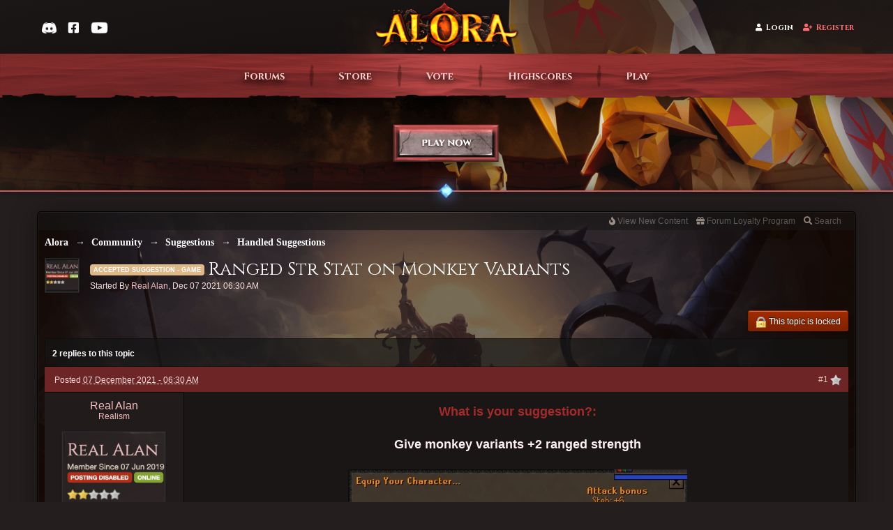

--- FILE ---
content_type: text/html;charset=UTF-8
request_url: https://www.alora.io/forums/topic/76299-ranged-str-stat-on-monkey-variants/
body_size: 49718
content:
<!DOCTYPE html>
	<html lang="en" >
	<head>
		<meta charset="UTF-8" />
<title>[Accepted Suggestion - Game] Ranged Str Stat on Monkey Variants - Handled Suggestions - Alora | Oldschool MMORPG</title>
		<meta http-equiv="X-UA-Compatible" content="IE=edge" />
		<link rel="shortcut icon" href='https://www.alora.io/forums/favicon.ico' />
		<link rel="image_src" href='https://www.alora.io/forums/public/style_images/battlefield_p4f/meta_image.png' />
		<script type="0ce86b6f2460aa5c1d2118e7-text/javascript">
		//<![CDATA[
			jsDebug			= 0; /* Must come before JS includes */
			DISABLE_AJAX	= parseInt(0); /* Disables ajax requests where text is sent to the DB; helpful for charset issues */
			inACP			= false;
			var isRTL		= false;
			var rtlIe		= '';
			var rtlFull		= '';
		//]]>
		</script>
    <meta name="viewport" content="width=device-width, initial-scale=1.0, maximum-scale=1.0, user-scalable=no">



<link rel="apple-touch-icon" sizes="180x180" href="/apple-touch-icon.png">

<link rel="icon" type="image/png" href="/favicon.ico">
<link rel="icon" type="image/png" sizes="256x256" href="/favicon-256x256.png">
<link rel="icon" type="image/png" sizes="64x64" href="/favicon-64x64.png">
<link rel="icon" type="image/png" sizes="48x48" href="/favicon-48x48.png">
<link rel="icon" type="image/png" sizes="32x32" href="/favicon-32x32.png">
<link rel="icon" type="image/png" sizes="16x16" href="/favicon-16x16.png">
<link rel="manifest" href="/site.webmanifest">
<link rel="mask-icon" href="/safari-pinned-tab.svg" color="#d1392f">
<meta name="apple-mobile-web-app-title" content="Alora">
<meta name="application-name" content="Alora">
<meta name="msapplication-TileColor" content="#b91d47">
<meta name="theme-color" content="#ffffff">


		
	
				
			<link rel="stylesheet" type="text/css"  href="https://www.alora.io/forums/public/style_css/prettify.css?ipbv=846935f648d5cc58ea196f3c2769c942" />
		
	
	

	
	<style type="text/css" >
		/* Inline CSS */
		
/* CSS: ipb_help*/

	</style>
	

	<style type="text/css" title="Main" media="screen">
		/* Inline CSS */
		
/* CSS: jawards*/
.JLogicaAwardsTopRight{top:-43px;right:-14px;z-index:1000;float:right;position:relative}.JLogicaAwardsCount{padding:0px
4px;height:12px;line-height:12px;background:#cf2020;color:#fff !important;font-size:9px;text-align:center;-webkit-box-shadow:0px 2px 4px rgba(0,0,0,0.3), 0px 1px 0px rgba(255,255,255,0.1) inset;-moz-box-shadow:0px 2px 4px rgba(0,0,0,0.3), 0px 1px 0px rgba(255,255,255,0.1) inset;box-shadow:0px 2px 4px rgba(0,0,0,0.3), 0px 1px 0px rgba(255,255,255,0.1) inset;-moz-border-radius:2px;-webkit-border-radius:2px;border-radius:2px;position:relative;top:-10px;left:-10px}.JLogicaAwardTable
li{width:33.333%;float:left;display:inline}
	</style>
	

	<style type="text/css" >
		/* Inline CSS */
		
/* CSS: coinbase_button_v1*/
a.buy-with-crypto>div.spinner,a.donate-with-crypto>div.spinner,body>div.bwc-modal-container,body>div.bwc-modal-container>div.bwc-dimmer,body>div.bwc-modal-container>iframe.bwc-iframe{background:none;border:none;border-radius:0;box-sizing:border-box;clear:none;clip:auto;cursor:default;display:block;float:none;height:auto;margin:0;max-height:none;min-height:none;padding:0;opacity:1;text-shadow:none;vertical-align:baseline;visibility:visible;width:auto}body>div.bwc-modal-container,body>div.bwc-modal-container>div.bwc-dimmer,body>div.bwc-modal-container>iframe.bwc-iframe{left:0;top:0;right:0;bottom:0;width:100vw;height:100vh}body>div.bwc-modal-container{position:fixed;z-index:9000}body>div.bwc-modal-container>div.bwc-dimmer{background-color:rgba(0,0,0,0.5);z-index:-99}body>div.bwc-modal-container>iframe.bwc-iframe{position:fixed;z-index:9999}a.buy-with-crypto.disabled,a.donate-with-crypto.disabled{background:#7d95b6 !important;cursor:default;padding:10px
15px 10px 15px !important}a.buy-with-crypto.disabled>span,a.donate-with-crypto.disabled>span{color:black !important;opacity:0.4 !important}a.buy-with-crypto:hover::after,a.donate-with-crypto:hover::after,a.buy-with-crypto:active::after,a.donate-with-crypto:active::after,a.buy-with-crypto.disabled::after,a.donate-with-crypto.disabled::after,a.buy-with-crypto.loading::after,a.donate-with-crypto.loading::after{opacity:0}@keyframes buy-with-crypto-loading-spinner{33%{transform:rotate(90deg);-ms-transform:rotate(90deg)}66%{transform:rotate(270deg);-ms-transform:rotate(270deg)}100%{transform:rotate(360deg);-ms-transform:rotate(360deg)}}@-webkit-keyframes buy-with-crypto-loading-spinner{33%{-webkit-transform:rotate(90deg)}66%{-webkit-transform:rotate(270deg)}100%{-webkit-transform:rotate(360deg)}}a.buy-with-crypto.loading>div.spinner,a.donate-with-crypto.loading>div.spinner{position:absolute;top:7px;left:0;right:0;margin-left:auto;margin-right:auto;display:inline-block;width:25px;height:25px;border:2px
solid rgba(6, 103, 208, 0.05);border-radius:100%;border-top-color:white;animation:buy-with-crypto-loading-spinner 1s infinite linear;-webkit-animation:buy-with-crypto-loading-spinner 1s infinite linear}
	</style>
	

	<style type="text/css" >
		/* Inline CSS */
		
/* CSS: ipcontent*/

	</style>
	

	<style type="text/css" title="Main" media="screen,print">
		/* Inline CSS */
		
/* CSS: ipb_styles*/
body,div,dl,dt,dd,ul,ol,li,h1,h2,h3,h4,h5,h6,pre,form,fieldset,input,textarea,p,blockquote,th,td{margin:0;padding:0}table{border-collapse:collapse;border-spacing:0}fieldset,img{border:0}address,caption,cite,code,dfn,th,var{font-style:normal;font-weight:normal}ol,ul{list-style:none}caption,th{text-align:left}h1,h2,h3,h4,h5,h6{font-size:100%;font-weight:normal}q:before,q:after{content:''}abbr,acronym{border:0}hr{display:none}address{display:inline}.title{font-family:'Cinzel','Trajan Pro',serif}html,body{color:#d2d2d2;background-color:rgba(0,0,0,1.0);width:100%}#ipbwrapper{min-width:990px;margin:0
auto;width:80%}body{min-height:800px;background-attachment:fixed;background-position:center 0;background-repeat:no-repeat;position:absolute;font-family:'Arial',sans-serif;font-size:13px;font-align:left}.fixed_inner{padding:5px!important}input,select{font:normal 13px helvetica,arial,sans-serif}.input_select{background:#ccb3a5}h3,strong{font-weight:bold}em{font-style:italic}img,.input_check,.input_radio{vertical-align:middle}legend{display:none}table{width:100%}td{padding:3px}.preview_col{margin-left:70px}a{color:#f3d5c7;text-decoration:none}a:hover{color:#FFD666;-webkit-transition: .5s;-moz-transition: .5s;-ms-transition: .5s;-o-transition: .5s;transition: .5s}#user_navigation
.user_photo{height:30px;margin-left:4px;margin-top:-2px;position:relative;width:auto}#bgchangercorner{float:right;display:inline-block;padding:10px;font-size:10px;margin:10px;border-radius:5px;background:rgba(200,200,200,  0.4);max-width:30%;padding:8px;-webkit-box-shadow:0 0px 9px rgba(0,0,0,0.5);-moz-box-shadow:0 0px 9px rgba(0,0,0,0.5);box-shadow:0 0px 9px rgba(0,0,0,0.5)}#bg_changer{position:fixed;width:50%;top:15%;left:50%;transform:translate(-50%);z-index:9900}#bg_changer .maintitle
i{float:right;margin-top:2px}#bg_changer
li{background-color:rgba(0, 0, 0, 0.5);background-attachment:initial;display:inline-block;vertical-align:top;width:80px;height:80px;margin:0
5px;border-radius:4px;cursor:pointer;transition:opacity 0.15s ease-in-out}#bg_changer li:hover{opacity:0.75}.bg_1{background:transparent url('https://www.alora.io/forums/public/style_images/battlefield_p4f/_custom/bg/1.jpg') 0 0 / cover fixed}.bg_2{background:transparent url('https://www.alora.io/forums/public/style_images/battlefield_p4f/_custom/bg/2.jpg') 0 0 / cover fixed}.bg_3{background:transparent url('https://www.alora.io/forums/public/style_images/battlefield_p4f/_custom/bg/3.jpg') 0 0 / cover fixed}.bg_4{background:transparent url('https://www.alora.io/forums/public/style_images/battlefield_p4f/_custom/bg/4.jpg') 0 0 / cover fixed}.bg_5{background:transparent url('https://www.alora.io/forums/public/style_images/battlefield_p4f/_custom/bg/5.jpg') 0 0 / cover fixed}.bg_6{background:transparent url('https://www.alora.io/forums/public/style_images/battlefield_p4f/_custom/bg/6.jpg') 0 0 / cover fixed}.bg_custom{background-attachment:fixed;background-position:center 0;background-repeat:no-repeat;position:absolute}#bg_input{margin-top:10px}.ipsList_inlines>li{display:inline-block;margin:0
0}#breadcrumb_navigation{line-height:37px;margin-bottom:20px}#breadcrumb_navigation
a{color:#fff}#breadcrumb_navigation a:hover{color:#d2d2d2}#breadcrumb_navigation #breadcrumb
li{float:left}#breadcrumb_navigation #breadcrumb li
a{}#breadcrumb_navigation #breadcrumb li.first
a{}#breadcrumb_navigation #breadcrumb li
span{display:block;padding-right:17px;padding-left:4px}#breadcrumb_navigation #breadcrumb li>span{padding-left:4px;background:none transparent}#breadcrumb_navigation #breadcrumb li.first a
span{padding-left:12px;-webkit-border-top-left-radius:3px;-moz-border-radius:3px 0px 0px 0px;border-radius:3px 0px 0px 0px}#breadcrumb_navigation #breadcrumb li a:hover{background-position:0 -43px}#breadcrumb_navigation #breadcrumb li a:hover
span{background-position:100% -43px}#breadcrumb_navigation #breadcrumb li a:active{background-position:0 -86px}#breadcrumb_navigation #breadcrumb li a:active
span{background-position:100% -86px}.secondary_links{overflow:hidden}.secondary_links
li{float:left}.secondary_links li.nav_icon
img{margin-left:2px;margin-right:2px}.secondary_links li.nav_icon:hover
img{opacity:0.8}.secondary_links li.nav_icon
a{padding-left:10px;padding-right:10px}.secondary_links
a{padding:0
9px;display:inline-block}.breadcrumb{color:#fff;font:bold 14px trebuchet ms;min-width:700px;padding-top:5px;width:700px}.breadcrumb
a{color:#fff}.breadcrumb li
.nav_sep{margin:0
5px 0 0}.breadcrumb li:first-child{margin-left:0}.breadcrumb.bottom{margin-top:10px;width:100%;display:none}#playbutton{margin-top:20px;margin-bottom:-40px;width:170px;height:57px;-webkit-transition: .3s;-moz-transition: .3s;-ms-transition: .3s;-o-transition: .3s;transition: .3s;background-image:url('https://www.alora.io/forums/public/style_images/battlefield_p4f/alora/playbtn.png')}#playbutton:hover{-webkit-box-shadow:0 0px 9px rgba(0,0,0,0.5);-moz-box-shadow:0 0px 9px rgba(0,0,0,0.5);box-shadow:0 0px 9px rgba(0,0,0,0.5);background-image:url('https://www.alora.io/forums/public/style_images/battlefield_p4f/alora/playbtn_hover.png')}.social_media{float:right;margin:0
5px 0 0}.social_links{float:left;min-width:40px;padding-right:1px;position:relative;width:40px}._social{height:40px;width:40px}.facebook2{background:url(https://www.alora.io/forums/public/style_images/battlefield_p4f/_custom/sprite_social_links.png) 0 0;width:40px}.facebook2:hover{background:url(https://www.alora.io/forums/public/style_images/battlefield_p4f/_custom/sprite_social_links.png) 0 -40px;width:40px}.twitter{background:url(https://www.alora.io/forums/public/style_images/battlefield_p4f/_custom/sprite_social_links.png) -41px 0;width:40px}.twitter:hover{background:url(https://www.alora.io/forums/public/style_images/battlefield_p4f/_custom/sprite_social_links.png) -41px -40px;width:40px}.youtube2{background:url(https://www.alora.io/forums/public/style_images/battlefield_p4f/_custom/sprite_social_links.png) -82px 0;width:40px}.youtube2:hover{background:url(https://www.alora.io/forums/public/style_images/battlefield_p4f/_custom/sprite_social_links.png) -82px -40px;width:40px}.ipsList_inline>li{display:inline-block;margin:0
3px}.ipsList_inline>li:first-child{margin-left:0}.ipsList_inline>li:last-child{margin-right:0}.ipsList_inline.ipsList_reset>li:first-child{margin-left:3px}.ipsList_inline.ipsList_reset>li:last-child{margin-right:3px}.ipsList_inline.ipsList_nowrap{white-space:nowrap}.ipsList_withminiphoto>li{margin-bottom:8px}.ipsList_withmediumphoto > li
.list_content{margin-left:60px}.ipsList_withminiphoto > li
.list_content{margin-left:40px}.ipsList_withtinyphoto > li
.list_content{margin-left:30px}.list_content{word-wrap:break-word}.ipsList_data
li{margin-bottom:6px;line-height:1.3}.ipsList_data
.row_data{display:inline-block}.ipsList_data .row_title, .ipsList_data
.ft{display:inline-block;float:left;width:120px;font-weight:bold;text-align:right;padding-right:10px}.ipsList_data.ipsList_data_thin .row_title, .ipsList_data.ipsList_data_thin
.ft{width:80px}.ipsType_pagetitle,.ipsType_subtitle{font:300 26px/1.3 Helvetica, Arial, sans-serif;color:#fff;font-family:'Cinzel','Trajan Pro',serif}.ipsType_subtitle{font-size:18px}.ipsType_sectiontitle{font-size:16px;font-weight:normal;color:#d2d2d2;padding:5px
0;border-bottom:1px solid rgba(255,255,255,0.1)}.ipsType_pagedesc{color:#fff;line-height:1.5}.ipsType_pagedesc
a{text-decoration:underline}.ipsType_textblock{line-height:1.5}.ipsType_small{font-size:12px}.ipsType_smaller, .ipsType_smaller
a{font-size:11px !important}.ipsReset{margin:0px
!important;padding:0px
!important}.main_width{margin:0
auto;height:100%}#branding,#primary_nav{min-width:940px;height:100%}#header_bar{min-width:940px}#primary_nav,#user_navigation,#content{-webkit-box-shadow:0 0px 9px rgba(0,0,0,0.5);-moz-box-shadow:0 0px 9px rgba(0,0,0,0.5);box-shadow:0 0px 9px rgba(0,0,0,0.5);position:relative}#content{border-radius:5px;background:rgba(20,20,20,0.6);padding:10px;line-height:120%;height:100%}.row1,.post_block.row1{padding:3px;background-color:rgba(255,255,255,0.1)}.row2,.post_block.row2{padding:3px;background-color:rgba(0, 0, 0, 0.3)}ip
.unread{}.unread:hover{}.unreads
a{color:#fff;font-weight:bold}.unread .altrow,.unread.altrow{background-color:rgba(234, 197, 197, 0.1)}.highlighted, .highlighted
.altrow{background-color:rgba(255,255,255,0.1)}.ipsBox_notice,.ipsBox_highlight{}a.ipsBadge:hover{color:#fff}.ipsBadge_green{background:#7ba60d}.ipsBadge_purple{background:#af286d}.ipsBadge_grey{background:#5b5b5b}.ipsBadge_lightgrey{background:rgba(122,122,122,0.6)}.ipsBadge_orange{background:#ED7710}.ipsBadge_red{background:#bf1d00}.bar{background:rgba(255,255,255,0.1);padding:8px
10px}.bar.altbar{background:rgba(255,255,255,0.1);color:#a2a2a2}.header{background:rgba(255,255,255,0.1);color:rgba(255,255,255,0.5)}body .ipb_table .header a,
body .topic_options
a{color:#1d3652}.post_body
.post{color:##1b1616}.bbc_url,.bbc_email{color:#a2a2a2;text-decoration:underline}.date, .poll_question
.votes{color:#747474;font-size:11px}.no_messages{background-color:rgba(0,0,0,0.2);color:rgba(255,255,255,0.5);padding:15px
10px}.tab_bar{background-color:#e4ebf2;color:#4a6784}.tab_bar
li.active{background-color:#243f5c;color:#fff}.tab_bar.no_title.mini{border-bottom:8px solid #243f5c}.ipbmenu_content,.ipb_autocomplete{background-color:#323232;border:1px
solid #212121;-webkit-box-shadow:rgba(0, 0, 0, 0.3) 0px 6px 6px;box-shadow:rgba(0, 0, 0, 0.3) 0px 6px 6px}.ipbmenu_content li, .ipb_autocomplete
li{border-bottom:1px solid #212121}.ipb_autocomplete
li.active{background:#212121}.ipbmenu_content a:hover{background-color:rgba(255,255,255,0.1)}.input_submit{background:#212121 url(https://www.alora.io/forums/public/style_images/battlefield_p4f/topic_button.png) repeat-x top;color:#fff;-moz-border-radius:3px;-webkit-border-radius:3px;border-radius:3px;-moz-box-shadow:inset 0 1px 0 0 #5c5c5c, 0px 2px 3px rgba(0,0,0,0.2);-webkit-box-shadow:inset 0 1px 0 0 #5c5c5c, 0px 2px 3px rgba(0,0,0,0.2);box-shadow:inset 0 1px 0 0 #5c5c5c, 0px 2px 3px rgba(0,0,0,0.2);border-color:#212121}.input_submit:hover{color:#fff}.input_submit.alt{color:#a2a2a2}.input_submit.alt:hover{color:#464646}.input_submit.delete{background-color:#ad2930;border-color:#C8A5A4 #962D29 #962D29 #C8A5A4;color:#fff}.input_submit.delete:hover{color:#fff}body#ipboard_body fieldset.submit,
body#ipboard_body
p.submit{background-color:rgba(255,255,255,0.1)}.moderated, body .moderated td, .moderated td.altrow, .post_block.moderated, body td.moderated, body
td.moderated{background-color:rgba(115, 34, 34, 0.1)}.moderated
.post_wrap{background-color:rgba(115, 34, 34, 0.2)}.post_wrap
h3{padding-left:50px !important}.post_block.moderated{border-color:rgba(115, 34, 34, 0.1)}.moderated
.row2{background-color:rgba(115, 34, 34, 0.1)}.moderated, .moderated
a{color:#b22222}body#ipboard_body.redirector{background:#fff !important}#admin_bar{background-color:rgb(24, 22, 22);opacity:0.5;border-top-left-radius:5px;border-top-right-radius:5px;font-size:11px;height:14px;line-height:14px;margin:-14px -9px 5px;padding:5px
10px;position:relative}#admin_bar li.active
a{color:#fc6d35}#admin_bar
a{color:#8a8a8a}#admin_bar a:hover{color:#fff}.rep_normal{display:inline-block;text-align:center;text-color:white;background-color:#808080;border-radius:6px;color:#fff;margin-top:-2px;padding-left:4px;padding-right:4px;padding-bottom:1px;padding-top:2px}#user_bar{background-color:rgba(25, 25, 25, 0.6);opacity:0.5;border-top-left-radius:5px;border-top-right-radius:5px;font-size:12px;height:14px;line-height:14px;margin:-10px -10px 5px;padding:5px
10px;position:relative}#user_bar li.active
a{color:#fc6d35}#user_bar
a{color:#8a8a8a}#user_bar a:hover{color:#fff}#user_navigation{background:transparent url("https://www.alora.io/forums/public/style_images/battlefield_p4f/_custom/bg_boxuser.jpg") no-repeat}.ipsHeaderMenu{background:transparent url("https://www.alora.io/forums/public/style_images/battlefield_p4f/_custom/bg_boxuser.jpg") no-repeat}#user_navigation{box-shadow:0 0 5px rgba(0, 0, 0, 0.6);color:#FFF;float:right;font-size:11px;font-weight:bold;height:44px;margin-top:42px;overflow:hidden;padding:0
20px 0 0;-webkit-border-bottom-left-radius:3px;-webkit-border-bottom-right-radius:3px;-moz-border-radius:0px 0px 3px 3px;border-radius:0px 0px 3px 3px;border-radius:5px 5px 5px 5px}#user_navigation
a{padding:5px
10px;color:#fff}#user_navigation.not_logged_in{background:transparent;box-shadow:none;font-size:14px;height:100px;text-shadow:0 1px 4px #000000, 0 0 8px #000000, 0 1px 20px #000;margin-top:12px;padding:0px}#user_link{font-size:12px;color:#fff;padding:0
12px;height:36px;line-height:36px;display:inline-block;outline:0}#user_link_dd{display:inline-block;width:9px;height:5px;background:url(https://www.alora.io/forums/public/style_images/battlefield_p4f/header_dropdown.png) no-repeat left}#user_link:hover,#notify_link:hover,#inbox_link:hover{background-color:rgba(255,255,255,0.1)}#user_link_menucontent #links
li{width:50%;float:left;margin:3px
0;text-shadow:0px 1px 0 #111;white-space:nowrap}#user_link.menu_active{}#user_link.menu_active
#user_link_dd{background-position:right}#user_link_menucontent
#statusForm{margin-bottom:15px}#user_link_menucontent
#statusUpdate{margin-bottom:5px}#user_link_menucontent>div{margin-left:15px;width:265px;text-align:left}#statusSubmitGlobal{margin-top:3px}#user_link.menu_active,#notify_link.menu_active,#inbox_link.menu_active{background-color:rgba(0,0,0,0.2);background-position:center -27px;-moz-border-radius:3px 3px 0 0;-webkit-border-top-left-radius:3px;-webkit-border-top-right-radius:3px;border-radius:3px 3px 0 0}#notify_link,#inbox_link{vertical-align:middle;width:18px;height:15px;padding:16px
24px 10px 15px!important;position:relative}#notify_link{background:url(https://www.alora.io/forums/public/style_images/battlefield_p4f/icon_notify.png) no-repeat center -3px}#inbox_link{background:url(https://www.alora.io/forums/public/style_images/battlefield_p4f/icon_inbox.png) no-repeat center -3px}#register_link{background:transparent url(https://www.alora.io/forums/public/style_images/battlefield_p4f/_custom/gfx_button.png) no-repeat 0 0;color:#fff;display:inline-block;height:96px;margin-left:10px;padding:40px
60px 2px 150px !important;text-shadow:0px 1px 2px rgba(0,0,0,0.3)}#register_link:hover{background:transparent url(https://www.alora.io/forums/public/style_images/battlefield_p4f/_custom/gfx_button.png) no-repeat 0 -100px;color:#c2c2c2}#branding{min-height:120px}#logo{margin:0
auto;margin-top:45px;margin-bottom:-15px;width:356px;opacity:1;-webkit-transition: .5s;-moz-transition: .5s;-ms-transition: .5s;-o-transition: .5s;transition: .5s}#logo:hover{-webkit-filter:brightness(150%)}#primary_nav{width:100%;background:#1e1d1d;font-size:12px;font-weight:bold;border-radius:5px;text-transform:uppercase;height:43px;margin-bottom:20px}#primary_nav
li{margin:0px
3px 0 0;position:relative}#primary_nav
a{color:#FFF;background:111#;display:block;padding:14px
15px 13px;text-shadow:0px 1px 1px rgba(0,0,0,0.5)}#primary_nav a:hover, #primary_nav
a.menu_active{background:rgba(0,0,0,0.2);color:#fff;opacity:0.6}#primary_nav .active
a{border-radius:5px;background:url(https://www.alora.io/forums/public/style_images/battlefield_p4f/_custom/bg_menu_active.jpg) repeat-x scroll transparent;color:#FFF;font-weight:bold;margin-top:0;text-shadow:0 0 3px #000000, 0 0 8px #000000, 0 0 12px #000}#quickNavLaunch
span{background:url(https://www.alora.io/forums/public/style_images/battlefield_p4f/icon_quicknav.png) no-repeat top;width:13px;height:13px;display:inline-block}#quickNavLaunch:hover
span{background:url(https://www.alora.io/forums/public/style_images/battlefield_p4f/icon_quicknav.png) no-repeat top;opacity:0.8}#primary_nav
#quickNavLaunch{}#more_apps_menucontent{background:#1e1d1d;font-size:12px;border:0;min-width:140px;-moz-box-shadow:none;-moz-border-radius:0 0 4px 4px;-webkit-border-bottom-right-radius:4px;-webkit-border-bottom-left-radius:4px;border-radius:0 0 4px 4px;opacity:0.9}#more_apps_menucontent
li{padding:0;border:0;float:none !important;min-width:150px}#more_apps_menucontent
a{display:block;padding:8px
10px;color:#fff;text-shadow:0px 1px 1px rgba(0,0,0,0.5)}#more_apps_menucontent a:hover{color:#a2a2a2;background-color:rgba(0,0,0,0.2)}.ipsHeaderMenu{margin-top:5px;padding:10px;-moz-border-radius:6px;border-radius:6px;overflow:hidden;width:340px}#links
a{font-family:helvetica neue,Helvetica,Arial,sans-serif;font-size:12px}.ipsHeaderMenu
.ipsType_sectiontitle{margin-bottom:8px}#user_notifications_link_menucontent.ipsHeaderMenu,#user_inbox_link_menucontent.ipsHeaderMenu{width:300px}#search{margin:0}#main_search{font-size:12px;border:0;padding:0;color:#fff;background:transparent;width:130px;outline:0}#main_search.inactive{color:#bcbcbc}#search_wrap{position:relative;background:#323232;display:block;padding:0
26px 0 4px;height:26px;line-height:25px;-moz-border-radius:3px;border-radius:3px;-webkit-box-shadow:0px 2px 4px rgba(0,0,0,0.2);-moz-box-shadow:0px 2px 4px rgba(0,0,0,0.2);box-shadow:0px 2px 4px rgba(0,0,0,0.2);min-width:230px}#adv_search{width:16px;height:16px;background:url(https://www.alora.io/forums/public/style_images/battlefield_p4f/advanced_search.png) no-repeat right 50%;text-indent:-3000em;display:inline-block;margin:4px
0 4px 4px}#search
.submit_input{background:url(https://www.alora.io/forums/public/style_images/battlefield_p4f/search_icon.png) no-repeat 50%;text-indent:-3000em;padding:0;border:0;border:0px
solid #7ba60d;display:block;width:26px;height:26px;position:absolute;right:0;top:0;bottom:0}#search_options{font-size:10px;height:20px;line-height:20px;margin:3px
3px 3px 0;padding:0
6px;display:inline-block;float:right}#search_options_menucontent{min-width:100px}#search_options_menucontent
input{margin-right:10px}#search_options_menucontent
li{border-bottom:0}#search_options_menucontent
label{cursor:pointer}#backtotop{width:24px;height:24px;line-height:20px;left:50%;margin-left:-12px;position:absolute;display:inline-block;background:#bdbdbd;text-align:center;-moz-border-radius:16px;-webkit-border-radius:16px;border-radius:16px;opacity:0.4;outline:0}#backtotop:hover{background-color:rgba(255,255,255,0.2);color:#fff;opacity:1}#footer_utilities{padding:10px
8px 10px;text-shadow:rgba(0,0,0,0.5) 0px 1px 0px;font-size:11px}#footer_utilities
a{}#footer_utilities
.ipsList_inline{margin-top:-1px}#footer_utilities .ipsList_inline>li{margin:0}#footer_utilities .ipsList_inline>li>a{margin-right:0px;padding:4px
10px;display:inline-block}#footer_utilities
a.menu_active{color:#fff}#copyright{color:#848484;text-align:right}#copyright
a{color:#848484}#ipsDebug_footer{margin:20px
0 0 0;text-align:center;text-shadow:0px 1px 0px #000;font-size:11px}#ipsDebug_footer
strong{margin-left:20px}#ipsDebug_footer
a{color:#404040}#rss_menu{background-color:#fef3d7;border:1px
solid #ed7710}#rss_menu
li{border-bottom:1px solid #fce19b}#rss_menu
a{color:#ed7710;padding:5px
8px}#rss_menu a:hover{background-color:#ed7710;color:#fff}.ipsUserPhoto{padding:1px;border:1px
solid #212121;background:#323232;-webkit-box-shadow:0px 2px 2px rgba(0,0,0,0.1);-moz-box-shadow:0px 2px 2px rgba(0,0,0,0.1);box-shadow:0px 2px 2px rgba(0,0,0,0.1)}.ipsUserPhotoLink:hover
.ipsUserPhoto{border-color:#111}.ipsUserPhoto_variable{max-width:155px}.ipsUserPhoto_large{width:90px;height:90px}.ipsUserPhoto_medium{width:50px;height:50px}.ipsUserPhoto_mini{width:30px;height:30px}.ipsUserPhoto_tiny{width:20px;height:20px}.ipsUserPhoto_icon{width:16px;height:16px}.ipsUserPhoto_inset{width:25px;height:25px;position:absolute;margin-left:-22px;margin-top:30px}.general_box{margin-bottom:10px}.general_box
.none{color:#bcbcbc}.ipsBox{padding:0px}.ipsPad{padding:9px}.ipsPad_double{padding:9px
19px}.ipsBox_withphoto{margin-left:65px}.ipsBox_container{height:100%}.ipsSideBlock,.popupInner,.general_box,.ipsBox_container{background-color:rgb(43, 35, 35);-moz-border-radius:0px 0px 2px 2px;-webkit-border-radius:0px 0px 2px 2px;border-radius:0px 0px 2px 2px;height:100%}.post_block{background-color:rgba(40, 40, 40, 0.12);-moz-border-radius:0px 0px 2px 2px;-webkit-border-radius:0px 0px 2px 2px;border-radius:0px 0px 2px 2px;height:100%}.ipsBox_notice{padding:10px;line-height:1.6;margin-bottom:10px}.ipsBox_container
.ipsBox_notice{margin:-10px -10px 10px -10px}.ipsPad_half{padding:4px
!important}.ipsPad_left{padding-left:9px}.ipsPad_top{padding-top:9px}.ipsPad_top_slimmer{padding-top:7px}.ipsPad_top_half{padding-top:4px}.ipsPad_top_bottom{padding-top:9px;padding-bottom:9px}.ipsPad_top_bottom_half{padding-top:4px;padding-bottom:4px}.ipsBlendLinks_target
.ipsBlendLinks_here{opacity:0.5;-webkit-transition:all 0.1s ease-in-out;-moz-transition:all 0.2s ease-in-out}.ipsBlendLinks_target:hover
.ipsBlendLinks_here{opacity:1}.block_list>li{padding:5px
10px}.ipsModMenu{width:15px;height:15px;display:inline-block;text-indent:-2000em;background:url(https://www.alora.io/forums/public/style_images/battlefield_p4f/moderation_cog.png) no-repeat;margin-right:5px;vertical-align:middle}.ipsBadge{display:inline-block;height:16px;line-height:16px;padding:0
5px;font-size:9px;font-weight:bold;text-transform:uppercase;color:#fff;-moz-border-radius:4px;-webkit-border-radius:4px;border-radius:4px}#nav_app_ipchat
.ipsBadge{position:absolute}#ajax_loading{background:rgba(34,34,34,0.6);border:1px
solid rgba(34,34,34,0.1);color:#fff;text-align:center;padding:5px
0 8px;width:8%;top:0px;left:46%;-moz-border-radius:0 0 5px 5px;-webkit-border-bottom-right-radius:5px;-webkit-border-bottom-left-radius:5px;border-radius:0 0 5px 5px;z-index:10000;position:fixed;-moz-box-shadow:0px 3px 5px rgba(0,0,0,0.2), inset 0px -1px 0px rgba(255,255,255,0.2);-webkit-box-shadow:0px 3px 5px rgba(0,0,0,0.2), inset 0px -1px 0px rgba(255,255,255,0.2);box-shadow:0px 3px 5px rgba(0,0,0,0.2), inset 0px -1px 0px rgba(255,255,255,0.2)}#ipboard_body.redirector{width:500px;margin:150px
auto 0 auto}#ipbredirectwrapper{margin:0
auto;background-color:rgba(0,0,0,1.0)}.bottomfoter{height:30px}#ipboard_body.minimal{margin-top:40px}#ipboard_body.minimal
#content{-moz-border-radius:10px;-webkit-border-radius:10px;border-radius:10px;padding:20px
30px}#ipboard_body.minimal
h1{font-size:32px}#ipboard_body.minimal
.ipsType_pagedesc{font-size:16px}.progress_bar{background-color:rgba(255,255,255,0.1);border:1px
solid rgba(255,255,255,0.1)}.progress_bar
span{background:#243f5c url(https://www.alora.io/forums/public/style_images/battlefield_p4f/gradient_bg.png) repeat-x left 50%;color:#fff;font-size:0em;font-weight:bold;text-align:center;text-indent:-2000em;height:10px;display:block;overflow:hidden}.progress_bar.limit
span{background:#b82929 url(https://www.alora.io/forums/public/style_images/battlefield_p4f/progressbar_warning.png) repeat-x center}.progress_bar span
span{display:none}.progress_bar.user_warn{margin:0
auto;width:80%}.progress_bar.user_warn
span{height:6px}.progress_bar.topic_poll{border:1px
solid rgba(0, 0, 0, 0.6);margin-top:2px;width:40%}li.rating
a{outline:0}.antispam_img{margin:0
3px 5px 0}span.error{color:#ad2930;font-weight:bold;clear:both}#recaptcha_widget_div{max-width:350px}#recaptcha_table{border:0
!important}.tab_filters ul, .tab_filters li, fieldset.with_subhead span.desc, fieldset.with_subhead label,.user_controls
li{display:inline}.right{float:right}.left{float:left}.hide{display:none}.short{text-align:center}.clear{clear:both}.clearfix:after{content:".";display:block;height:0;clear:both;visibility:hidden}.faded{opacity:0.5}.clickable{cursor:pointer}.reset_cursor{cursor:default}.bullets ul, .bullets ol,ul.bullets,ol.bullets{list-style:disc;margin-left:30px;line-height:150%;list-style-image:none}.maintitle{padding:12px
10px 11px;font:700 normal 14px "Arial", sans-serif;color:#FFF;text-decoration:none;background-color:rgba(20, 20, 20, 0.7);border:1px
solid rgba(0,0,0,0.3);-moz-border-radius:2px 2px 0px 0px;-webkit-border-radius:2px 2px 0px 0px;border-radius:2px 2px 0px 0px}.maintitle
a{color:#fff}.collapsed
.maintitle{opacity:0.2;-moz-border-radius:4px;-webkit-border-radius:4px;border-radius:4px}.collapsed .maintitle:hover{opacity:0.4}.maintitle
.toggle{visibility:hidden;background:url(https://www.alora.io/forums/public/style_images/battlefield_p4f/cat_minimize.png) no-repeat;text-indent:-3000em;width:22px;height:22px;display:block;outline:0;margin-top:-2px}.maintitle:hover
.toggle{visibility:visible}.collapsed
.toggle{background-image:url(https://www.alora.io/forums/public/style_images/battlefield_p4f/cat_maximize.png)}#user_navigation #new_msg_count, .poll_question h4,.rounded{border-radius:6px;-moz-border-radius:6px;-webkit-border-radius:6px}.desc, .desc.blend_links a,p.posted_info{font-size:12px;color:#dabcae}.desc.lighter, .desc.lighter.blend_links
a{color:#f7dedd}.cancel{color:#ad2930;font-size:0.9em;font-weight:bold}em.moderated{font-size:11px;font-style:normal;font-weight:bold}.positive{color:#6f8f52}.negative{color:#c7172b}.searchlite{background-color:yellow;color:red;font-size:14px}.activeuserposting{font-style:italic}.col_f_post{width:250px !important}.is_mod
.col_f_post{width:210px !important}td.col_c_post{padding-top:10px !important;width:250px}.col_f_icon{padding:15px
10px 0 10px !important;width:24px !important;text-align:center;vertical-align:top}.col_n_icon{vertical-align:middle;width:24px;padding:0
!important}.col_f_views,.col_m_replies{width:100px !important;text-align:right;white-space:nowrap}.col_f_mod,.col_m_mod,.col_n_mod{width:40px;text-align:right}.col_f_preview{width:20px !important;text-align:right}.col_c_icon{padding:35px
5px 35px 5px !important;width:60px;vertical-align:middle;text-align:middle}.col_c_post
.ipsUserPhoto{margin-top:3px}.col_n_date{width:250px}.col_m_photo,.col_n_photo{width:30px}.col_m_mod{text-align:right}.col_r_icon{width:3%}.col_f_topic,.col_m_subject{width:49%;text-align:left}.col_f_starter,.col_r_total,.col_r_comments{width:10%}.col_m_date,.col_r_updated,.col_r_section{width:18%}.col_c_stats{width:15%;text-align:right}.col_c_forum{width:auto}.col_mod,.col_r_mod{width:3%}.col_r_title{width:26%}table.ipb_table{width:100%;line-height:1.3;border-collapse:collapse}table.ipb_table
td{padding:10px}table.ipb_table tr.unread
h4{font-weight:bold}table.ipb_table tr.highlighted
td{border-bottom:0}table.ipb_table
th{font-size:11px;font-weight:bold;padding:8px
6px}.last_post{margin-left:45px}table.ipb_table h4,
table.ipb_table
.topic_title{font-size:14px;display:inline-block}table.ipb_table  .unread
.topic_title{font-weight:bold}table.ipb_table
.ipsModMenu{visibility:hidden}table.ipb_table tr:hover .ipsModMenu, table.ipb_table tr
.ipsModMenu.menu_active{visibility:visible}#announcements
h4{display:inline}#announcements
td{}.forum_data{font-size:11px;color:#5c5c5c;display:inline-block;white-space:nowrap;margin:0px
0 0 8px}.desc_more{background:url(https://www.alora.io/forums/public/style_images/battlefield_p4f/desc_more.png) no-repeat top;display:inline-block;width:13px;height:13px;text-indent:-2000em}.desc_more:hover{background-position:bottom}.category_block .ipb_table
h4{font-size:12px;word-wrap:break-word;font-weight:bold}table.ipb_table
.subforums{margin:2px
0 3px 5px;padding-left:20px;background:url(https://www.alora.io/forums/public/style_images/battlefield_p4f/subforum_stem.png) no-repeat left 4px}table.ipb_table .subforums
li.unread{font-weight:bold}table.ipb_table
.expander{visibility:hidden;width:16px;height:16px;display:inline-block}table.ipb_table tr:hover
.expander{visibility:visible;opacity:0.2}table.ipb_table
td.col_f_preview{cursor:pointer}table.ipb_table tr td:hover .expander,.expander.open,.expander.loading{visibility:visible !important;opacity:1}table.ipb_table
.expander.closed{background:url(https://www.alora.io/forums/public/style_images/battlefield_p4f/icon_expand_close.png) no-repeat top}table.ipb_table
.expander.open{background:url(https://www.alora.io/forums/public/style_images/battlefield_p4f/icon_expand_close.png) no-repeat bottom}table.ipb_table
.expander.loading{background:url(https://www.alora.io/forums/public/style_images/battlefield_p4f/loading.gif) no-repeat}table.ipb_table .preview
td{padding:20px
10px 20px 29px;z-index:20000;border-top:0}table.ipb_table .preview td>div{line-height:1.4;position:relative}table.ipb_table .preview
td{-webkit-box-shadow:0px 4px 5px rgba(0,0,0,0.15);-moz-box-shadow:0px 4px 5px rgba(0,0,0,0.15);box-shadow:0px 4px 5px rgba(0,0,0,0.15);border:1px
solid rgba(255,255,255,0.1)}.preview_info{border-bottom:1px solid rgba(255,255,255,0.1);padding-bottom:3px;margin:-3px 0 3px}table.ipb_table
.mini_pagination{opacity:0.5}table.ipb_table tr:hover
.mini_pagination{opacity:1}.ipsLayout.ipsLayout_withleft{padding-left:210px}.ipsLayout.ipsLayout_withright{padding-right:210px;clear:left}.ipsLayout_content, .ipsLayout .ipsLayout_left,.ipsLayout_right{position:relative}.ipsLayout_content{width:100%;float:left}.ipsLayout
.ipsLayout_left{width:200px;margin-left:-210px;float:left}.ipsLayout
.ipsLayout_right{width:200px;margin-right:-210px;float:right}.ipsLayout_largeleft.ipsLayout_withleft{padding-left:280px}.ipsLayout_largeleft.ipsLayout
.ipsLayout_left{width:270px;margin-left:-280px}.ipsLayout_largeright.ipsLayout_withright{padding-right:290px}.ipsLayout_largeright.ipsLayout
.ipsLayout_right{width:280px;margin-right:-290px}.ipsLayout_smallleft.ipsLayout_withleft{padding-left:150px}.ipsLayout_smallleft.ipsLayout
.ipsLayout_left{width:140px;margin-left:-150px}.ipsLayout_smallright.ipsLayout_withright{padding-right:150px}.ipsLayout_smallright.ipsLayout
.ipsLayout_right{width:140px;margin-right:-150px}.ipsLayout_tinyleft.ipsLayout_withleft{padding-left:50px}.ipsLayout_tinyleft.ipsLayout
.ipsLayout_left{width:40px;margin-left:-40px}.ipsLayout_tinyright.ipsLayout_withright{padding-right:50px}.ipsLayout_tinyright.ipsLayout
.ipsLayout_right{width:40px;margin-right:-40px}.ipsLayout_bigleft.ipsLayout_withleft{padding-left:330px}.ipsLayout_bigleft.ipsLayout
.ipsLayout_left{width:320px;margin-left:-330px}.ipsLayout_bigright.ipsLayout_withright{padding-right:330px}.ipsLayout_bigright.ipsLayout
.ipsLayout_right{width:320px;margin-right:-330px}.ipsLayout_hugeleft.ipsLayout_withleft{padding-left:380px}.ipsLayout_hugeleft.ipsLayout
.ipsLayout_left{width:370px;margin-left:-380px}.ipsLayout_hugeright.ipsLayout_withright{padding-right:380px}.ipsLayout_hugeright.ipsLayout
.ipsLayout_right{width:370px;margin-right:-380px}.ipsField
.ipsField_title{font-weight:bold;font-size:15px}.ipsForm_required{color:#ab1f39;font-weight:bold}.ipsForm_horizontal
.ipsField_title{float:left;width:185px;padding-right:15px;text-align:right;line-height:1.8}.ipsForm_horizontal
.ipsField{margin-bottom:15px}.ipsForm_horizontal .ipsField_content, .ipsForm_horizontal
.ipsField_submit{margin-left:200px}.ipsForm_horizontal
.ipsField_checkbox{margin:0
0 5px 200px}.ipsForm_horizontal .ipsField_select
.ipsField_title{line-height:1.6}.ipsForm_vertical
.ipsField{margin-bottom:10px}.ipsForm_vertical
.ipsField_content{margin-top:3px}.ipsForm .ipsField_checkbox
.ipsField_content{margin-left:25px}.ipsForm .ipsField_checkbox
input{float:left;margin-top:3px}.ipsField_primary
input{font-size:18px}.ipsForm_submit{background:rgba(255,255,255,0.1);padding:5px
10px;text-align:right;margin-top:25px}.ipsForm_right{text-align:right}.ipsForm_left{text-align:left}.ipsForm_center{text-align:center}.ipsSettings_pagetitle{font-size:20px;margin-bottom:5px}.ipsSettings{padding:0
0px}.ipsSettings_section{margin:0
0 15px 0;border-top:1px solid rgba(255,255,255,0.02);padding:15px
0 0 0}.ipsSettings_section>div{margin-left:175px}.ipsSettings_section > div ul
li{margin-bottom:10px}.ipsSettings_section
.desc{margin-top:3px}.ipsSettings_sectiontitle{font:bold 14px Helvetica,Arial,sans-serif;color:#a2a2a2;width:165px;padding-left:10px;float:left}.ipsSettings_fieldtitle{min-width:100px;margin-right:10px;font-size:14px;display:inline-block;vertical-align:top;padding-top:3px}.ipsTooltip{padding:5px;z-index:25000}.ipsTooltip_inner{padding:8px;background:#333;border:1px
solid #333;color:#fff;-webkit-box-shadow:0px 2px 4px rgba(0,0,0,0.3), 0px 1px 0px rgba(255,255,255,0.1) inset;-moz-box-shadow:0px 2px 4px rgba(0,0,0,0.3), 0px 1px 0px rgba(255,255,255,0.1) inset;box-shadow:0px 2px 4px rgba(0,0,0,0.3), 0px 1px 0px rgba(255,255,255,0.1) inset;-moz-border-radius:4px;-webkit-border-radius:4px;border-radius:4px;font-size:12px;text-align:center;max-width:250px}.ipsTooltip_inner
a{color:#fff}.ipsTooltip_inner
span{font-size:11px;color:#d2d2d2}.ipsTooltip.top{background:url(https://www.alora.io/forums/public/style_images/battlefield_p4f/stems/tooltip_top.png) no-repeat bottom center}.ipsTooltip.top_left{background-position:bottom left}.ipsTooltip.bottom{background:url(https://www.alora.io/forums/public/style_images/battlefield_p4f/stems/tooltip_bottom.png) no-repeat top center}.ipsTooltip.left{background:url(https://www.alora.io/forums/public/style_images/battlefield_p4f/stems/tooltip_left.png) no-repeat center right}.ipsTooltip.right{background:url(https://www.alora.io/forums/public/style_images/battlefield_p4f/stems/tooltip_right.png) no-repeat center left}.ipsHasNotifications{padding:3px
6px;line-height:12px;background:#cf2020;color:#fff !important;font-size:9px;text-align:center;-webkit-box-shadow:0px 2px 4px rgba(0,0,0,0.3), 0px 1px 0px rgba(255,255,255,0.1) inset;-moz-box-shadow:0px 2px 4px rgba(0,0,0,0.3), 0px 1px 0px rgba(255,255,255,0.1) inset;box-shadow:0px 2px 4px rgba(0,0,0,0.3), 0px 1px 0px rgba(255,255,255,0.1) inset;-moz-border-radius:2px;-webkit-border-radius:2px;border-radius:2px;position:absolute;top:4px;left:3px;height:17px;margin-top:-1rem}.ipsHasNotifications_blank{display:none}#chat-tab-count.ipsHasNotifications{left:auto;top:0px;right:-1px;text-shadow:none !important}.ipsSideMenu{padding:10px
0}.ipsSideMenu
h4{margin:0
10px 5px 25px;font-weight:bold;color:#fff}.ipsSideMenu
ul{border-top:1px solid rgba(255,255,255,0.1);margin-bottom:20px}.ipsSideMenu ul
li{font-size:11px;border-bottom:1px solid rgba(255,255,255,0.1)}.ipsSideMenu ul li
a{padding:5px
10px 5px 25px;display:block}.ipsSideMenu ul li.active
a{background:rgba(255,255,255,0.1) url(https://www.alora.io/forums/public/style_images/battlefield_p4f/icon_check_white.png) no-repeat 6px 8px;color:#fff;font-weight:bold}.ipsSteps{background:rgba(0,0,0,0.3);overflow:hidden}.ipsSteps ul
li{float:left;padding:11px
33px 11px 18px;background-image:url(https://www.alora.io/forums/public/style_images/battlefield_p4f/wizard_step_large.png);background-repeat:no-repeat;background-position:bottom right;position:relative;max-height:53px}.ipsSteps
.ipsSteps_active{background-position:top right;color:#fff;text-shadow:0px -1px 0 rgba(0,0,0,0.7)}.ipsSteps
.ipsSteps_done{color:#aeaeae}.ipsSteps_desc{font-size:11px}.ipsSteps_arrow{display:none}.ipsSteps_title{display:block;font-size:14px}.ipsSteps_active
.ipsSteps_arrow{display:block;position:absolute;left:-23px;top:0;width:23px;height:54px;background:url(https://www.alora.io/forums/public/style_images/battlefield_p4f/wizard_step_extra.png) no-repeat}.ipsSteps ul li:first-child
.ipsSteps_arrow{display:none !important}.ipsVerticalTabbed{}.ipsVerticalTabbed_content{min-height:400px}.ipsVerticalTabbed_tabs>ul{width:149px !important;margin-top:10px;border-top:1px solid #212121;border-left:1px solid #212121}.ipsVerticalTabbed_minitabs.ipsVerticalTabbed_tabs>ul{width:40px !important}.ipsVerticalTabbed_tabs
li{color:#c2c2c2;border-bottom:1px solid #212121;font-size:13px;opacity:0.8}.ipsVerticalTabbed_tabs li
a{display:block;padding:10px
8px;outline:0;color:#8d8d8d}.ipsVerticalTabbed_tabs li a:hover{background:rgba(255,255,255,0.1);color:#a3a3a3}.ipsVerticalTabbed_tabs li.active
a{width:135px;position:relative;z-index:8000;background:rgba(255,255,255,0.2);color:#fff;font-weight:bold}.ipsVerticalTabbed_minitabs.ipsVerticalTabbed_tabs li.active
a{width:24px}.ipsLikeBar{margin:10px
0;font-size:11px}.ipsLikeBar_info{line-height:19px;padding:0
10px;display:inline-block;-moz-border-radius:2px;-webkit-border-radius:2px;border-radius:2px}.ipsLikeButton{line-height:17px;padding:2px
6px 1px 24px;font-size:11px;display:inline-block;-moz-border-radius:10px;-webkit-border-radius:10px;border-radius:10px;color:#fff !important}.ipsLikeButton:hover{color:#fff !important}.ipsLikeButton.ipsLikeButton_enabled{background:transparent url(https://www.alora.io/forums/public/style_images/battlefield_p4f/like_button_new.png) no-repeat top left;border:0px
solid #7b96bb}.ipsLikeButton.ipsLikeButton_disabled{background:#acacac url(https://www.alora.io/forums/public/style_images/battlefield_p4f/like_button_new.png) no-repeat bottom left;border:1px
solid #acacac}.ipsTag{display:inline-block;background:url(https://www.alora.io/forums/public/style_images/battlefield_p4f/tag_bg.png);height:20px;line-height:20px;padding:0
7px 0 15px;margin:5px
5px 0 0;font-size:11px;color:#a2a2a2;text-shadow:0 1px 0 #111;-moz-border-radius:0 3px 3px 0;-webkit-border-top-right-radius:3px;-webkit-border-bottom-right-radius:3px;border-radius:0 3px 3px 0}.ipsTagBox_wrapper{min-height:18px;width:350px;line-height:1.3;display:inline-block}.ipsTagBox_hiddeninput{background:transparent;color:white}.ipsTagBox_hiddeninput.inactive{font-size:11px;min-width:200px}.ipsTagBox_wrapper
input{border:0px;outline:0}.ipsTagBox_wrapper
li{display:inline-block}.ipsTagBox_wrapper.with_prefixes li.ipsTagBox_tag:first-child{background:#212121;border-color:#111;color:#fff}.ipsTagBox_tag{padding:2px
1px 2px 4px;background:#212121;border:1px
solid #111;margin:0
3px 2px 0;font-size:11px;-moz-border-radius:2px;-webkit-border-radius:2px;border-radius:2px;cursor:pointer}.ipsTagBox_tag:hover{border-color:#323232}.ipsTagBox_tag.selected{background:#323232 !important;border-color:#212121 !important;color:#a2a2a2 !important}.ipsTagBox_closetag{margin-left:2px;display:inline-block;padding:0
3px;color:#c7c7c7;font-weight:bold}.ipsTagBox_closetag:hover{color:#454545}.ipsTagBox_tag.selected
.ipsTagBox_closetag{color:#424242}.ipsTagBox_tag.selected .ipsTagBox_closetag:hover{color:#2f2f2f}.ipsTagBox_wrapper.with_prefixes li.ipsTagBox_tag:first-child
.ipsTagBox_closetag{color:#4f87bb}.ipsTagBox_wrapper.with_prefixes li.ipsTagBox_tag:first-child .ipsTagBox_closetag:hover{color:#003b71}.ipsTagBox_addlink{font-size:10px;margin-left:3px;outline:0}.ipsTagBox_dropdown{max-height:100px;overflow:auto;background:#fff;border:1px
solid #ddd;-webkit-box-shadow:0px 5px 10px rgba(0,0,0,0.2);-moz-box-shadow:0px 5px 10px rgba(0,0,0,0.2);box-shadow:0px 5px 10px rgba(0,0,0,0.2);z-index:16000}.ipsTagBox_dropdown
li{padding:4px;font-size:12px;cursor:pointer}.ipsTagBox_dropdown li:hover{background:#dbf3ff;color:#003b71}.ipsTagWeight_1{opacity:1.0}.ipsTagWeight_2{opacity:0.9}.ipsTagWeight_3{opacity:0.8}.ipsTagWeight_4{opacity:0.7}.ipsTagWeight_5{opacity:0.6}.ipsTagWeight_6{opacity:0.5}.ipsTagWeight_7{opacity:0.4}.ipsTagWeight_8{opacity:0.3}.ipsFilterbar
li{margin:0px
15px 0px 0;font-size:11px}.ipsFilterbar li
a{color:#fff;opacity:0.5;text-shadow:0px 1px 0px #0d273e;-webkit-transition:all 0.3s ease-in-out;-moz-transition:all 0.3s ease-in-out}.ipsFilterbar:hover li
a{opacity:0.8}.ipsFilterbar li a:hover{color:#fff;opacity:1}.ipsFilterbar
li.active{opacity:1}.ipsFilterbar li.active
a{background:rgba(0,0,0,0.2);opacity:1;color:#fff;padding:4px
10px;font-weight:bold;-moz-border-radius:10px;-webkit-border-radius:10px !important;border-radius:10px;-webkit-box-shadow:inset 0px 2px 2px rgba(0,0,0,0.2);-moz-box-shadow:inset 0px 2px 2px rgba(0,0,0,0.2);box-shadow:inset 0px 2px 2px rgba(0,0,0,0.2)}.ipsPostForm{}.ipsPostForm.ipsLayout_withright{padding-right:260px}.ipsPostForm
.ipsLayout_content{z-index:900;-webkit-box-shadow:2px 0px 4px rgba(0,0,0,0.1);-moz-box-shadow:2px 0px 4px rgba(0,0,0,0.1);box-shadow:2px 0px 4px rgba(0,0,0,0.1);float:none}.ipsPostForm
.ipsLayout_right{width:250px;margin-right:-251px;border-left:0;z-index:800}.ipsPostForm_sidebar .ipsPostForm_sidebar_block.closed
h3{background-image:url(https://www.alora.io/forums/public/style_images/battlefield_p4f/folder_closed.png);background-repeat:no-repeat;background-position:10px 9px;padding-left:26px;margin-bottom:2px}.ipsMemberList
.ipsButton_secondary{opacity:0.3}.ipsMemberList li:hover .ipsButton_secondary, .ipsMemberList tr:hover
.ipsButton_secondary{opacity:1}.ipsMemberList li
.reputation{margin:5px
10px 0 0}.ipsMemberList > li
.ipsButton_secondary{margin-top:15px}.ipsMemberList li
.rating{display:inline}.ipsComment_wrap{margin-top:10px}.ipsComment_wrap
.ipsLikeBar{margin:0}.ipsComment_wrap input[type='checkbox']{vertical-align:middle}.ipsComment{border-bottom:1px solid rgba(255,255,255,0.05);margin-bottom:5px;padding:10px
0}.ipsComment_author,.ipsComment_reply_user{width:160px;text-align:right;padding:0
10px;float:left;line-height:1.3}.ipsComment_author
.ipsUserPhoto{margin-bottom:5px}.ipsComment_comment{margin-left:190px;line-height:1.5}.ipsComment_comment>div{min-height:33px}.ipsComment_controls{margin-top:10px}.ipsComment_controls>li{opacity:0.2}.ipsComment:hover .ipsComment_controls > li, .ipsComment .ipsComment_controls>li.right{opacity:1}.ipsFloatingAction{position:fixed;right:10px;bottom:10px;background:#282828;padding:10px;z-index:15000;border:4px
solid #464646;-moz-border-radius:5px;-webkit-border-radius:5px;border-radius:5px;-moz-box-shadow:0px 3px 6px rgba(0,0,0,0.4);-webkit-box-shadow:0px 3px 6px rgba(0,0,0,0.4);box-shadow:0px 3px 6px rgba(0,0,0,0.4)}body#ipboard_body fieldset.submit,
body#ipboard_body
p.submit{padding:15px
6px 15px 6px;text-align:center}.input_text,.ipsTagBox_wrapper,textarea{padding:6px;border:1px
solid #212121;background-color:rgba(0,0,0,0.3);color:#9f9f9f;text-shadow:#000 0px 1px 0px;-webkit-box-shadow:inset rgba(0,0,0,0.1) 0px 1px 3px;-moz-box-shadow:inset rgba(0,0,0,0.1) 0px 1px 3px;box-shadow:inset rgba(0,0,0,0.1) 0px 1px 3px}textarea:focus,.input_text:focus{outline:none;background-color:rgba(255,255,255,0.1);color:#c2c2c2;border-color:#323232;-webkit-box-shadow:inset 0px 0px 4px #212121, #323232 0px 0px 3px;-moz-box-shadow:inset 0px 0px 4px #212121, #323232 0px 0px 3px;box-shadow:inset 0px 0px 4px #212121, #323232 0px 0px 3px}input.inactive,select.inactive,textarea.inactive{color:#c4c4c4}.input_text.error{background:rgba(115,34,34,0.3);border-color:#732222;color:#732222;-webkit-box-shadow:none;-moz-box-shadow:none;box-shadow:none}.input_text.accept{background:rgba(80,115,34,0.3);border-color:#507322;color:#507322;-webkit-box-shadow:none;-moz-box-shadow:none;box-shadow:none}.input_submit{text-decoration:none;border-width:1px;border-style:solid;padding:4px
10px;cursor:pointer}.input_submit.alt{text-decoration:none}p.field{padding:15px}li.field{padding:5px;margin-left:5px}li.field label,
li.field
span.desc{display:block}li.field.error{color:#ad2930}li.field.error
label{font-weight:bold}li.field.checkbox,li.field.cbox{margin-left:0}li.field.checkbox .input_check,
li.field.checkbox .input_radio,
li.field.cbox .input_check,
li.field.cbox
.input_radio{margin-right:10px;vertical-align:middle}li.field.checkbox label,
li.field.cbox
label{width:auto;float:none;display:inline}li.field.checkbox p,
li.field.cbox
p{position:relative;left:245px;display:block}li.field.checkbox span.desc,
li.field.cbox
span.desc{padding-left:27px;margin-left:auto;display:block}.message{color:#f2f2f2 !important;background:rgb(121, 42, 41);padding:10px;border:1px
solid #d45151;line-height:1.6;font-size:12px}.message
h3{padding:0;color:#c2c2c2}.message.error{background-color:rgba(115,34,34,0.3);border-color:#732222;color:rgba(255,255,255,0.5)}.message.error.usercp{background-image:none;padding:4px;float:right}.message.unspecific{background-color:rgba(0,0,0,0.3);border-color:rgba(0,0,0,0.3);color:rgba(255,255,255,0.5);margin:0
0 10px 0;clear:both}.ipbmenu_content,.ipb_autocomplete{font-size:12px;min-width:85px;z-index:2000}.ipbmenu_content li:last-child{border-bottom:0;padding-bottom:0px}.ipbmenu_content li:first-child{padding-top:0px}.ipbmenu_content.with_checks
a{padding-left:26px}.ipbmenu_content a
.icon{margin-right:10px}.ipbmenu_content
a{text-decoration:none;text-align:left;display:block;padding:6px
10px}.ipbmenu_content.with_checks li.selected
a{background-image:url(https://www.alora.io/forums/public/style_images/battlefield_p4f/icon_check.png);background-repeat:no-repeat;background-position:7px 10px}.popupWrapper{background-color:#464646;background-color:rgba(25, 20, 18, 0.6);padding:4px;-webkit-box-shadow:0px 12px 25px rgba(0, 0, 0, 0.7);-moz-box-shadow:0px 12px 25px rgba(0, 0, 0, 0.7);box-shadow:0px 12px 25px rgba(0, 0, 0, 0.7 );-moz-border-radius:4px;-webkit-border-radius:4px;border-radius:4px}.popupInner{width:500px;overflow:auto;-webkit-box-shadow:0px 0px 3px rgba(0,0,0,0.4);-moz-box-shadow:0px 0px 3px rgba(0,0,0,0.4);box-shadow:0px 0px 3px rgba(0,0,0,0.4);overflow-x:hidden}.popupInner.black_mode{background:#000;border:3px
solid #b3bbc3;color:#eee;border:3px
solid #555}.popupInner.warning_mode{}.popupInner
h3{background-color:rgba(255,255,255,0.1);color:#fff;border-width:1px 1px 0 1px;border-style:solid;border-color:#323232;padding:8px
10px 9px;font-size:16px;font-weight:300;text-shadow:0 1px 2px rgba(0,0,0,0.3);-webkit-box-shadow:inset 0px 1px 0 #323232;box-shadow:inset 0px 1px 0 #323232;-moz-box-shadow:inset 0px 1px 0 #323232}.popupInner h3
a{color:#fff}.popupInner.black_mode
h3{background-color:#545C66;color:#ddd}.popupInner.warning_mode
h3{padding-top:6px;padding-bottom:6px;color:#fff}.popupInner.warning_mode
input.input_submit{background-color:#7D1B1B}.popupClose{position:absolute;right:13px;top:13px}.popupClose.light_close_button{background:transparent url(https://www.alora.io/forums/public/style_images/battlefield_p4f/close_popup_light.png) no-repeat top left;opacity:0.8;width:13px;height:13px;top:17px}.popupClose.light_close_button
img{display:none}.popup_footer{padding:15px;position:absolute;bottom:0px;right:0px}.popup_body{padding:10px}.stem{width:31px;height:16px;position:absolute}.stem.topleft{background-image:url(https://www.alora.io/forums/public/style_images/battlefield_p4f/stems/topleft.png)}.stem.topright{background-image:url(https://www.alora.io/forums/public/style_images/battlefield_p4f/stems/topright.png)}.stem.bottomleft{background-image:url(https://www.alora.io/forums/public/style_images/battlefield_p4f/stems/bottomleft.png)}.stem.bottomright{background-image:url(https://www.alora.io/forums/public/style_images/battlefield_p4f/stems/bottomright.png)}.modal{background-color:#3e3e3e}.userpopup
h3{font-size:17px}.userpopup h3, .userpopup .side+div{padding-left:110px}.userpopup
.side{position:absolute;margin-top:-40px}.userpopup .side
.ipsButton_secondary{display:block;text-align:center;margin-top:5px}.userpopup
.user_controls{text-align:left}.userpopup
.user_status{padding:5px;margin-bottom:5px}.userpopup
.reputation{display:block;text-align:center;margin-top:5px}.userpopup{overflow:hidden;position:relative;font-size:0.9em}.userpopup
dl{padding-bottom:10px;margin-bottom:4px}.info
dt{float:left;font-weight:bold;padding:3px
6px;clear:both;width:30%}.info
dd{padding:3px
6px;width:60%;margin-left:35%}.topic_buttons
li{float:right;margin:0
0 10px 10px}.topic_buttons li.important a, .topic_buttons li.important span, .ipsButton .important,
.topic_buttons li a, .topic_buttons li span,.ipsButton{background:#212121 url(https://www.alora.io/forums/public/style_images/battlefield_p4f/topic_button.png) repeat-x top;border:1px
solid #212121;border-width:1px 1px 0 1px;-moz-border-radius:3px;-webkit-border-radius:3px;border-radius:3px;-moz-box-shadow:inset 0 1px 0 0 #5c5c5c, 0px 2px 3px rgba(0,0,0,0.2);-webkit-box-shadow:inset 0 1px 0 0 #5c5c5c, 0px 2px 3px rgba(0,0,0,0.2);box-shadow:inset 0 1px 0 0 #5c5c5c, 0px 2px 3px rgba(0,0,0,0.2);color:#fff;text-shadow:0 -1px 0 #191919;font:300 12px/1.3 Helvetica, Arial, sans-serif;line-height:30px;height:30px;padding:0
10px;text-align:center;min-width:125px;display:inline-block;cursor:pointer}.topic_buttons li.important a, .topic_buttons li.important span, .ipsButton .important,.ipsButton.important{background:#812200 url(https://www.alora.io/forums/public/style_images/battlefield_p4f/topic_button_closed.png) repeat-x top;border-color:#812200;-moz-box-shadow:inset 0 1px 0 0 #db6e46, 0px 2px 3px rgba(0,0,0,0.2);-webkit-box-shadow:inset 0 1px 0 0 #db6e46, 0px 2px 3px rgba(0,0,0,0.2);box-shadow:inset 0 1px 0 0 #db6e46, 0px 2px 3px rgba(0,0,0,0.2)}.topic_buttons li a:hover,.ipsButton:hover{color:#fff}.topic_buttons li.non_button
a{background:transparent !important;background-color:transparent !important;border:0;box-shadow:none;-moz-box-shadow:none;-webkit-box-shadow:none;text-shadow:none;min-width:0px;color:#c2c2c2;font-weight:normal}.topic_buttons li.disabled a, .topic_buttons li.disabled
span{background:rgba(0,0,0,0.5);box-shadow:none;-moz-box-shadow:none;-webkit-box-shadow:none;text-shadow:none;border:0;color:#a2a2a2}.topic_buttons li
span{cursor:default !important}.ipsButton_secondary{background:#212121 url(https://www.alora.io/forums/public/style_images/battlefield_p4f/topic_button.png) repeat-x top;height:22px;line-height:22px;font-size:12px;padding:0
10px;border:1px
solid #212121;-moz-box-shadow:0px 1px 0px rgba(255,255,255,0.21) inset, 0px 1px 0px rgba(0,0,0,0.3);-webkit-box-shadow:0px 1px 0px rgba(0,0,0,0.21) inset, 0px 1px 0px rgba(0,0,0,0.3);box-shadow:0px 1px 0px rgba(0,0,0,0.21) inset, 0px 1px 0px rgba(0,0,0,0.3);-moz-border-radius:3px;-webkit-border-radius:3px;border-radius:3px;color:#d2d2d2;display:inline-block;white-space:nowrap;-webkit-transition:all 0.2s ease-in-out;-moz-transition:all 0.2s ease-in-out}.ipsButton_secondary
a{color:#616161}.ipsButton_secondary:hover{color:#a2a2a2;border-color:#323232}.ipsButton_secondary.important{background:#9f2a00;background:-moz-linear-gradient(top, #9f2a00 0%, #812200 100%);background:-webkit-gradient(linear, left top, left bottom, color-stop(0%,#9f2a00), color-stop(100%,#812200));border:1px
solid #812200;color:#fbf4f4;-moz-box-shadow:0px 1px 0px rgba(255,255,255,0.4) inset, 0px 1px 0px rgba(0,0,0,0.3);-webkit-box-shadow:0px 1px 0px rgba(255,255,255,0.4) inset, 0px 1px 0px rgba(0,0,0,0.3);box-shadow:0px 1px 0px rgba(255,255,255,0.4) inset, 0px 1px 0px rgba(0,0,0,0.3)}.ipsButton_secondary.important
a{color:#fbf4f4}.ipsButton_secondary.important a:hover{color:#fff;border-color:#571700}.ipsButton_extra{line-height:22px;height:22px;font-size:11px;margin-left:5px}.ipsButton.no_width{min-width:0}.topic_controls{min-height:30px}ul.post_controls{padding:6px;margin:0
0 10px 0;clear:both;-moz-border-radius:4px;-webkit-border-radius:4px;border-radius:4px}ul.post_controls
li{font-size:12px;float:right}ul.post_controls
a{height:22px;line-height:22px;padding:0
12px;color:#a2a2a2;text-decoration:none;margin-left:4px;display:block}ul.post_controls a:hover{color:#fff}ul.post_controls
a.ipsButton_secondary{height:20px;line-height:20px}ul.post_controls li.multiquote.selected
a{background:#a1dc00;background:-moz-linear-gradient(top, #a1dc00 0%, #7ba60d 100%);background:-webkit-gradient(linear, left top, left bottom, color-stop(0%,#a1dc00), color-stop(100%,#7ba60d));border-color:#7ba60d;-moz-box-shadow:0px 1px 0px rgba(255,255,255,0.4) inset, 0px 1px 0px rgba(0,0,0,0.3);-webkit-box-shadow:0px 1px 0px rgba(255,255,255,0.4) inset, 0px 1px 0px rgba(0,0,0,0.3);box-shadow:0px 1px 0px rgba(255,255,255,0.4) inset, 0px 1px 0px rgba(0,0,0,0.3);color:#fff}.post_block .post_controls li
a{opacity:0.2;-webkit-transition:all 0.2s ease-in-out;-moz-transition:all 0.5s ease-in-out}.post_block .post_controls li
a.ipsButton_secondary{opacity:1}.post_block:hover .post_controls li
a{opacity:1}.hide_signature,.sigIconStay{float:right}.post_block:hover .signature a.hide_signature,.sigIconStay{background:transparent url(https://www.alora.io/forums/public/style_images/battlefield_p4f/cross_sml.png) no-repeat top right;width:13px;height:13px;opacity:0.6;position:absolute;right:0px}.pagination{padding:5px
0;line-height:20px}.pagination.no_numbers
.page{display:none}.pagination
.pages{text-align:center}.pagination
.back{margin-right:6px}.pagination .back
li{margin:0
2px 0 0}.pagination
.forward{margin-left:6px}.pagination .forward
li{margin:0
0 0 2px}.pagination .back a,
.pagination .forward
a{display:inline-block;padding:0px
6px;height:20px;background:rgba(34,34,34,0.5);-moz-border-radius:2px;-webkit-border-radius:2px;border-radius:2px;text-transform:uppercase;color:#c2c2c2;font-size:11px;font-weight:bold}.pagination .back a:hover,
.pagination .forward a:hover{background-color:rgba(255,255,255,0.1);color:#fff}.pagination .disabled
a{opacity:0.4;display:none}.pagination
.pages{font-size:11px;font-weight:bold}.pagination .pages a,.pagejump{display:inline-block;padding:1px
4px;color:#fff}.pagination .pages
.pagejump{padding:0px}.pagination .pages a:hover{background:#323232;-moz-border-radius:2px;-webkit-border-radius:2px;border-radius:2px}.pagination .pages
li{margin:0
1px}.pagination .pages
li.active{background:#212121;color:#fff;font-weight:bold;-moz-border-radius:2px;-webkit-border-radius:2px;border-radius:2px;padding:1px
5px}.pagination.no_pages
span{color:#acacac;display:inline-block;line-height:20px;height:20px}ul.mini_pagination{font-size:10px;display:inline;margin-left:7px}ul.mini_pagination li
a{background:rgba(255,255,255,0.05);border:1px
solid rgba(255,255,255,0.05);padding:1px
3px}ul.mini_pagination
li{display:inline;margin:0px
2px}.moderation_bar{text-align:right;padding:8px
10px}.moderation_bar.with_action{background-image:url(https://www.alora.io/forums/public/style_images/battlefield_p4f/topic_mod_arrow.png);background-repeat:no-repeat;background-position:right center;padding-right:35px}.author_info{height:100%;width:165px;font-size:12px;text-align:center;padding:12px
12px;padding-left:15px;padding-right:15px;border:1px
solid rgba(0,0,0,0.7);border-left:none;background-color:#211b1b*#211b17*/;-webkit-box-shadow:0 6px 29px rgba(0,0,0,0.5);-moz-box-shadow:0 6px 29px rgba(0,0,0,0.5);box-shadow:0 6px 29px rgba(0,0,0,0.5)}.author_info
.group_title{font-weight:bold;font-size:12px;color:#B8B4B4;margin-top:5px}.author_info
.member_title{margin-bottom:5px}.author_info
.group_icon{margin-bottom:3px}.custom_fields{color:#818181;margin-top:8px}.custom_fields
.ft{color:#505050;margin-right:3px}.user_controls{text-align:center;margin:6px
0}.user_controls li
a{display:inline-block;padding:5px}#board_index
#categories{overflow:hidden}#board_index{position:relative}#board_index.no_sidebar{padding-right:0px}#board_index.force_sidebar{padding-right:290px}#toggle_sidebar{position:absolute;right:-5px;top:-13px;z-index:8000;background:#333;padding:3px
7px;-webkit-border-radius:4px;-moz-border-radius:4px;border-radius:4px;color:#fff;opacity:0;-webkit-transition:all 0.4s ease-in-out;-moz-transition:all 0.4s ease-in-out}#index_stats:hover + #toggle_sidebar, #board_index.no_sidebar
#toggle_sidebar{opacity:0.1}#toggle_sidebar:hover{opacity:1 !important}.ipsSideBlock{padding:10px;margin-bottom:10px}.general_box h3,
.ipsSideBlock
h3{border-right:1px solid #111;color:#fff;padding:13px
10px 11px 9px;background-color:rgba(20, 20, 20, 0.7);border:1px
solid rgba(0,0,0,0.3);-moz-border-radius:2px 2px 0px 0px;-webkit-border-radius:2px 2px 0px 0px;border-radius:2px 2px 0px 0px;text-align:center;font:700 normal 13px "Arial", sans-serif;color:#FFF;text-decoration:none}.ipsSideBlock
h3{margin:-10px -10px 10px}.ipsSideBlock h3
.mod_links{opacity:0.0}.ipsSideBlock h3:hover
.mod_links{opacity:1}.status_list
.status_list{margin:10px
0 0 50px}.status_list
p.index_status_update{line-height:120%;margin:4px
0px}.status_list
li{position:relative}.status_reply{margin-top:8px}.status_list li
.mod_links{opacity:0.1;-webkit-transition:all 0.4s ease-in-out;-moz-transition:all 0.4s ease-in-out}.status_list li:hover
.mod_links{opacity:1}#board_stats{margin-top:15px}#board_stats
ul{text-align:center}#board_stats
li{margin-right:20px}#board_stats
.value{display:inline-block;background:rgba(0,0,0,0.4);color:#c2c2c2;padding:2px
6px;font-weight:bold;-moz-border-radius:9px;-webkit-border-radius:9px;border-radius:9px;margin-right:3px}.statistics{border-radius:2px 2px 2px 2px;line-height:1.3;margin:20px
0 0;overflow:hidden;padding:10px}.statistics_head{font-size:14px;font-weight:bold}.friend_list ul li,
#top_posters
li{text-align:center;padding:8px
0 0 0;margin:5px
0 0 0;min-width:80px;height:70px;float:left}.friend_list ul li span.name,
#top_posters li
span.name{font-size:0.8em}#hook_watched_items ul
li{padding:8px}body#ipboard_body #hook_watched_items
fieldset.submit{padding:8px}#hook_birthdays
.list_content{padding-top:8px}#hook_calendar
.ipsBox_container{padding:10px}#hook_calendar td, #hook_calendar
th{text-align:center}#hook_calendar
th{font-weight:bold;padding:5px
0}#more_topics{text-align:center;font-weight:bold}#more_topics
a{display:block;padding:10px
0}.dynamic_update{border-top:2px solid #b3b3b3}.topic_preview,ul.topic_moderation{margin-top:-2px;z-index:300}ul.topic_moderation
li{float:left}.topic_preview a,
ul.topic_moderation li
a{padding:0
3px;display:block;float:left}span.mini_rate{margin-right:12px;display:inline-block}img.mini_rate{margin-right:-5px}body
.ip{color:#475769}span.post_id{margin-left:15px}input.post_mod{margin:12px
5px 0px 10px}.signature{clear:right;color:#a4a4a4;font-size:0.9em;border-top:1px solid rgba(255,255,255,0.05);padding:10px
0;margin:6px
0 4px;position:relative}.signature
a{text-decoration:underline}.post_block{position:relative}.post_block.no_sidebar{background-image:none}.post_block
h3{padding:0
10px;height:36px;line-height:36px;font-weight:normal;font-size:16px;background-color:#6e2525}.post_wrap{top:0px}.post_body{padding-top:14px;padding-left:20px;background-color:#1b1616}.full_post{background:rgba(32, 32, 32, 0.4)}.post_body
.post{line-height:1.6;font-size:14px}.post_block.no_sidebar
.post_body{margin-left:10px}.posted_info{padding:0
0 10px 0}.posted_info
strong.event{color:#1c2837;font-size:1.2em}.post_ignore{background:#fafbfc;color:#777;font-size:0.9em;padding:15px}.post_ignore
.reputation{text-align:center;padding:2px
6px;float:none;display:inline}.rep_bar{white-space:nowrap;margin:6px
4px}.rep_bar
.reputation{font-size:10px;padding:2px
10px !important}p.rep_highlight{float:right;display:inline-block;margin:5px
10px 10px 10px;background:#D5DEE5;color:#1d3652;padding:5px;-moz-border-radius:5px;-webkit-border-radius:5px;border-radius:5px;font-size:0.8em;font-weight:bold;text-align:center}p.rep_highlight
img{margin-bottom:4px}.edit{padding:2px
0 0 24px;background:url(https://www.alora.io/forums/public/style_images/battlefield_p4f/icon_warning.png) no-repeat left 4px;font-size:12px;margin-top:15px;line-height:14px;color:#7c7c7c}.poll
fieldset{padding:9px}.poll_question{padding:10px;margin:10px
10px 10px 20px}.poll_question
h4{background-color:rgba(255,255,255,0.1);margin:0
-7px;padding:5px}.poll_question
ol{padding:8px;background-color:rgba(255,255,255,0.05)}.poll_question
li{font-size:0.9em;margin:6px
0}.poll_question
.votes{margin-left:5px}.snapback{margin-right:5px;padding:1px
0 1px 1px}.rating{display:block;margin-bottom:4px;line-height:16px}.rating
img{vertical-align:top}#rating_text{margin-left:4px}div.post_form
label{text-align:right;padding-right:15px;width:275px;float:left;clear:both}div.post_form span.desc,
fieldset#poll_wrap
span.desc{margin-left:290px;display:block;clear:both}div.post_form .checkbox input.input_check,
#mod_form .checkbox
input.input_check{margin-left:295px}div.post_form
.antispam_img{margin-left:290px}div.post_form .captcha
.input_text{float:left}div.post_form
fieldset{padding-bottom:15px}div.post_form
h3{margin-bottom:10px}fieldset.with_subhead{margin-bottom:0;padding-bottom:0}fieldset.with_subhead
h4{text-align:right;margin-top:6px;width:300px;float:left}fieldset.with_subhead
ul{border-bottom:1px solid rgba(255,255,255,0.05);padding-bottom:6px;margin:0
15px 6px 320px}fieldset.with_subhead span.desc,
fieldset.with_subhead
label{margin:0;width:auto}fieldset.with_subhead
#post_icons{border:0;margin-left:326px}fieldset.with_subhead #post_icons
li{margin-right:15px;margin-bottom:6px;float:left}fieldset.with_subhead .checkbox
input.input_check{margin-left:0px}#toggle_post_options{background:transparent url(https://www.alora.io/forums/public/style_images/battlefield_p4f/add.png) no-repeat;font-size:0.9em;padding:2px
0 2px 22px;margin:15px;display:block}#poll_wrap
.question{margin-bottom:10px}#poll_wrap .question .wrap
ol{margin-left:25px;list-style:decimal}#poll_wrap .question .wrap ol
li{margin:5px}.question_title{margin-left:30px;padding-bottom:0}.question_title
.input_text{font-weight:bold}#poll_wrap{position:relative}#poll_footer{}#poll_container_wrap{overflow:auto}#poll_popup_inner{overflow:hidden}.poll_control{margin-left:20px}.post_form .tag_field
ul{margin-left:290px}.swfupload{position:absolute;z-index:1}#attachments{}#attachments
li{background-color:rgba(255,255,255,0.1);border:1px
solid rgba(255,255,255,0.1);padding:6px
20px 6px 42px;margin-bottom:10px;position:relative}#attachments li
p.info{color:#69727b;font-size:0.8em;width:300px}#attachments li .links, #attachments li.error .links, #attachments.traditional
.progress_bar{display:none}#attachments li.complete
.links{font-size:0.9em;margin-right:15px;right:0px;top:12px;display:block;position:absolute}#attachments li
.progress_bar{margin-right:15px;width:200px;right:0px;top:15px;position:absolute}#attachments li.complete, #attachments li.in_progress, #attachments
li.error{background-repeat:no-repeat;background-position:12px 12px}#attachments
li.in_progress{background-image:url(https://www.alora.io/forums/public/style_images/battlefield_p4f/loading.gif)}#attachments
li.error{background-image:url(https://www.alora.io/forums/public/style_images/battlefield_p4f/exclamation.png);background-color:#e8caca;border:1px
solid #ddafaf}#attachments li.error
.info{color:#8f2d2d}#attachments
li.complete{background-image:url(https://www.alora.io/forums/public/style_images/battlefield_p4f/accept.png)}#attachments li
.thumb_img{left:6px;top:6px;width:30px;height:30px;overflow:hidden;position:absolute}.attach_controls{background:url(https://www.alora.io/forums/public/style_images/battlefield_p4f/icon_attach.png) no-repeat 3px top;padding-left:30px;min-height:82px}.attach_controls
.ipsType_subtitle{margin-bottom:5px}.attach_controls
iframe{display:block;margin-bottom:5px}.attach_button{font-weight:bold}#help_msg{margin-top:8px}#attach_wrap{background:rgba(255,255,255,0.1);padding:6px;margin-top:8px}#attach_wrap
h4{font-size:1em;font-weight:bold}#attach_wrap
li{margin:5px
6px;float:left}#attach_wrap
.desc.info{margin-left:24px}#attach_error_box{margin-bottom:10px}.reputation{-moz-border-radius:5px;-webkit-border-radius:5px;border-radius:5px;box-shadow:0 5px 10px rgba(255, 255, 255, 0.15) inset;-webkit-box-shadow:0 5px 10px rgba(255, 255, 255, 0.15) inset;-moz-box-shadow:0 5px 10px rgba(255, 255, 255, 0.15) inset;display:block;font-weight:bold;margin:6px;padding:3px
8px;text-shadow:-1px -1px 0 black}.reputation.positive, .members
li.positive{background:rgba(80,115,34,0.9)}.reputation.negative, .members
li.negative{background:rgba(115,34,34,0.9)}.reputation.positive,.reputation.negative{color:#fff}.reputation.zero{background:rgba(255,255,255,0.2);color:#fff}.status_main_content{white-space:break-word}.status_main_content
h4{font-weight:normal;font-size:1.2em}.status_main_content h4 .su_links
a{font-weight:normal}.status_main_content
p{padding:6px
0px 6px 0px}.status_main_content h4
a{font-weight:bold;text-decoration:none}.status_mini_wrap{padding:7px;font-size:0.95em;margin-top:2px}.status_mini_photo{float:left}.status_textarea{width:99%}.status_replies_many{height:300px;overflow:auto}.status_update{background:rgba(255,255,255,0.1);color:#fff;padding:15px
12px}.status_update
.input_text{width:70%;padding:6px
4px}.status_update
.status_inactive{color:#bbb}#status_wrapper
h4{font-weight:bold;font-size:14px}.status_content{line-height:1.4}.status_content
.mod_links{opacity:0.2}.status_content:hover
.mod_links{opacity:1}.status_content .h4, .status_content
.status_status{font-size:14px;word-wrap:break-word}.status_feedback{margin:10px
0 0 -10px}.status_feedback
.row2{margin-bottom:1px}.ips_like{background-color:#f1f4f7;padding:8px
4px 4px 4px;color:#878787;font-size:1em;min-height:18px;font-size:0.9em;line-height:130%;clear:both}.ips_like
a{color:#878787}.ips_like
a.ftoggle{float:right;border:1px
solid #CBCBCB;padding:3px
4px 2px 4px;color:#656565;font-size:0.8em;text-decoration:none;-webkit-border-top-left-radius:4px;-webkit-border-top-right-radius:4px;-webkit-border-bottom-left-radius:4px;-webkit-border-bottom-right-radius:4px;margin-top:-4px}.ips_like
a.ftoggle.on{margin-left:3px}.ips_like a.ftoggle._newline,
.ips_like
a.ftoggle.on._newline{float:none;margin-top:5px;margin-left:auto;margin-right:0;display:block;width:70px;text-align:center}.ips_like a:hover.ftoggle.on,
.ips_like a:hover.ftoggle{background-color:#d5dde5}.facebook-like{margin-top:5px}.boxShadow{-webkit-box-shadow:rgba(0, 0, 0, 0.58) 0px 12px 25px;-moz-box-shadow:rgba(0, 0, 0, 0.58) 0px 12px 25px;box-shadow:rgba(0, 0, 0, 0.58) 0px 12px 25px}#ipsGlobalNotification{position:fixed;left:50%;margin-left:-250px;top:20px;text-align:center;font-weight:bold}#ips_NotificationCloseButton{background:transparent url(https://www.alora.io/forums/public/style_images/battlefield_p4f/close_popup.png) no-repeat top left;opacity:0.8;width:13px;height:13px;top:5px;left:5px;position:absolute;cursor:pointer}.googlePlusOne{display:inline-block;vertical-align:middle;margin-top:1px}#mymedia_inserted{position:absolute;top:100px;left:50%;margin-left:-200px;width:400px;padding:20px
0;background:black;font-size:15px;font-weight:bold;color:#fff;z-index:20000;text-align:center;-moz-border-radius:4px;-webkit-border-radius:4px;border-radius:4px}#mymedia_toolbar{position:absolute;bottom:0;left:0;right:0;height:42px;line-height:42px;padding:0
5px}#mymedia_finish{position:absolute;right:5px;top:5px}#mymedia_content{height:339px;overflow:auto}.media_results
li.result{width:20%;height:100px;padding:15px
0;float:left;text-align:center;cursor:pointer;-moz-border-radius:4px;-webkit-border-radius:4px;border-radius:4px}.media_results li:hover{background:#F9F9F9;background:-moz-linear-gradient(top, #F9F9F9 0%, #EDEDED 100%);background:-webkit-gradient(linear, left top, left bottom, color-stop(0%,#F9F9F9), color-stop(100%,#EDEDED))}.media_results li:active{background:#EDEDED;background:-moz-linear-gradient(top, #EDEDED 0%, #F9F9F9 100%);background:-webkit-gradient(linear, left top, left bottom,color-stop(0%,#EDEDED),color-stop(100%,#F9F9F9))}.media_image{padding:1px;border:1px
solid #d5d5d5;margin-bottom:5px}.modcp_post_controls{padding-bottom:15px}.modcp_post_controls
.ipsButton_secondary{opacity:0.5}.post_body:hover .modcp_post_controls
.ipsButton_secondary{opacity:1}#modcp_content .ipsFilterbar li.active
a{margin-bottom:1px;display:inline-block}.nexusad{padding:10px;clear:both}#bbcode-description{color:#666 !important;white-space:normal !important;word-wrap:break-word}@media only screen and (device-width: 768px){table.ipb_table .expander,
table.ipb_table
.ipsModMenu{visibility:visible;opacity:0.2}.post_block
.post_controls{opacity:1 !important}}.com,.kwd,.pln,.pun,.lit{color:#fff !important}.price{color:#9DC400 !important}.mini_cal
td{border:1px
solid rgba(255, 255, 255, 0.05) !important}#bf_timeOpts,#bf_timeToggle{border-bottom:1px solid rgba(255, 255, 255, 0.05) !important}.cblock
h3.draggable{color:#fff !important;background:url(https://www.alora.io/forums/public/style_images/battlefield_p4f/maintitle.png) repeat-x !important}.ipsType_textblock{color:#c2c2c2 !important}.ipsComment{border-bottom:1px solid rgba(255, 255, 255, 0.05) !important}#bf_timeOpts,#bf_timeToggle{border-bottom:0 none !important}table.mini_cal
.cellHasEntry{background-color:rgba(255, 255, 255, 0.1) !important}.file_listing{border-bottom:1px solid rgba(255,255,255,0.05) !important}#idm_categories
.file_count{background:transparent !important}.screenshot{background:transparent !important;border:1px
solid rgba(255, 255, 255, 0.05) !important}.screenshot.mini{border:1px
solid rgba(255, 255, 255, 0.05) !important}#idm_category
.idm_category_row{border-bottom:0 !important}#idm_category
.file_info{border-left:0 !important}#idm_categories>li.selected>a{background:rgba(255, 255, 255, 0.05) !important}.idm_category_row{background:url(https://www.alora.io/forums/public/style_images/battlefield_p4f/_custom/bg_box.jpg) repeat-x 0 0}#idm_category{border:1px
solid #111;box-shadow:0 2px 5px #111;-webkit-box-shadow:0 2px 5px #111;-moz-box-shadow:0 2px 5px #111}#featured_pane{border:1px
solid rgba(255, 255, 255, 0.05) !important;background:rgba(0, 0, 0, 0.2) !important;-webkit-box-shadow:1px 1px 4px rgba(0, 0, 0, 0.4) inset;-moz-box-shadow:1px 1px 4px rgba(0, 0, 0, 0.4) inset;box-shadow:1px 1px 4px rgba(0, 0, 0, 0.4) inset}#featured_pane
h2{color:#9DC400 !important}.ccsRow_1{background:rgba(255, 255, 255, 0.01) !important}.ccsRow_2{background:rgba(0, 0, 0, 0.05) !important}.ccsBase .ccsBlockTitle,.ccsBlockTitle{border-right:1px solid #111;font:bold 13px helvetica,arial,sans-serif !important;padding:13px
10px 11px 50px !important;letter-spacing:1px;background:url(https://www.alora.io/forums/public/style_images/battlefield_p4f/_custom/bar.png) no-repeat 0 0 !important;color:#fff !important;text-shadow:1px 1px 0 rgba(255,255,255,0.2)}.ccsNewsFeed_item,.ccsSlideshow,.ccsRow_2,.ccsRow_1,.ccsRow_3{background:url(https://www.alora.io/forums/public/style_images/battlefield_p4f/_custom/bg_box.jpg) repeat-x 0 0 !important;border-bottom:0 none !important}.ccsBase{background:transparent !important}#category_list ul
a{background-color:transparent !important;border-right:0 !important}.ipsComment{border-bottom:0 !important}#category_list ul a:hover{background-color:rgba(0, 0, 0, 0.2) !important;border:0
!important;-webkit-box-shadow:0 1px 4px rgba(0, 0, 0, 0.4) inset;-moz-box-shadow:0 1px 4px rgba(0, 0, 0, 0.4) inset;box-shadow:0 1px 4px rgba(0, 0, 0, 0.4) inset}.ccsUserPhoto{background-color:#D2D2D2;border:1px
solid #212121 !important;-webkit-box-shadow:0 2px 2px rgba(0, 0, 0, 0.4) !important;-moz-box-shadow:0 2px 2px rgba(0, 0, 0, 0.4) !important;box-shadow:0 2px 2px rgba(0, 0, 0, 0.4) !important;padding:0
!important}.ccsBadge{background:transparent !important;color:#D2D2D2 !important;padding:0
5px !important}#shoutbox-shouts-table .row2
td{border-bottom:1px solid rgba(255, 255, 255, 0.04) !important}#shoutbox-shouts-table{border:0
!important}#shouts-global-resizer,#shouts-resizer{background-color:transparent !important}#category_shoutbox{margin-bottom:-3px}#shoutbox-smilies-button_menucontent
table{border:0
none !important}#calendar_table
td{border:0
none !important}#calendar_table
td.blank{background:url(https://www.alora.io/forums/public/style_images/battlefield_p4f/tdn.png) repeat-x 0 0 !important;border-color:transparent !important}#calendar_table
td.today{-webkit-box-shadow:0 1px 2px #111 inset, 0 1px 4px #111 inset, 0 0 100px #596F00 inset;-moz-box-shadow:0 1px 2px #111 inset, 0 1px 4px #111 inset, 0 0 100px #596F00 inset;box-shadow:0 1px 2px #111 inset, 0 1px 4px #111 inset, 0 0 100px #596F00 inset;color:#9DC400 !important;text-shadow:0 1px 1px #111}.mini_cal_wrap{background:transparent !important;padding:0
!important}.mini_cal_wrap
h3{background:transparent !important;display:inline-block}#calendar_table td.normal:hover{background:transparent !important;-webkit-box-shadow:0 1px 2px #111 inset, 0 1px 4px #111 inset, 0 0 100px #212121 inset;-moz-box-shadow:0 1px 2px #111 inset, 0 1px 4px #111 inset, 0 0 100px #212121 inset;box-shadow:0 1px 2px #111 inset, 0 1px 4px #111 inset, 0 0 100px #212121 inset}.color-effect{-webkit-filter:hue-rotate(101deg);filter:hue-rotate(101deg);-webkit-animation-delay:0s;-webkit-animation-duration:60s;-webkit-animation-name:changecolour;-webkit-animation-fill-mode:forwards;-moz-animation-delay:0s;-moz-animation-duration:60s;-moz-animation-name:changecolour;-moz-animation-fill-mode:forwards;-o-animation-delay:0s;-o-animation-duration:60s;-o-animation-name:changecolour;-o-animation-fill-mode:forwards;animation-delay:0s;animation-duration:60s;animation-name:changecolour;animation-fill-mode:forwards;-webkit-animation-iteration-count:infinite;animation-iteration-count:infinite}@-webkit-keyframes
changecolour{0%,100%{-webkit-filter:hue-rotate(101deg);filter:hue-rotate(101deg)}50%{-webkit-filter:hue-rotate(-180deg);filter:hue-rotate(-180deg)}}@keyframes
changecolour{0%,100%{-webkit-filter:hue-rotate(101deg);filter:hue-rotate(101deg)}50%{-webkit-filter:hue-rotate(-180deg);filter:hue-rotate(-180deg)}}.color-red .color-effect{-webkit-filter:hue-rotate(340deg);filter:hue-rotate(340deg)}.color-green .color-effect{-webkit-filter:hue-rotate(101deg);filter:hue-rotate(101deg)}.color-blue .color-effect{-webkit-filter:hue-rotate(181deg);filter:hue-rotate(181deg)}.color-purple .color-effect{-webkit-filter:hue-rotate(246deg);filter:hue-rotate(246deg)}.color-pink .color-effect{-webkit-filter:hue-rotate(272deg);filter:hue-rotate(272deg)}.color-orange .color-effect{-webkit-filter:hue-rotate(0);filter:hue-rotate(0)}#userbar{width:595px;height:51px;margin:0
auto;position:relative;background:url('https://www.alora.io/forums/public/style_images/battlefield_p4f/alora/playbtn_hover.png') no-repeat -9999px -9999px}#topbar{background:url('https://www.alora.io/forums/public/style_images/battlefield_p4f/alora/topbar.png') 0 0 no-repeat transparent;width:595px;height:51px;z-index:20}#topactbuttons{top:45px;margin:0
auto;margin-left:60px;margin-top:-2px;display:inline-block;font-size:0}#topactbuttons
a{text-transform:uppercase;font-weight:bold;width:240px;height:33px;line-height:28px;font-size:14px;color:#d8b489;position:relative;text-align:center;display:inline-block;background:url('https://www.alora.io/forums/public/style_images/battlefield_p4f/alora/topactbutton.png') center top no-repeat transparent}#topactbuttons a:hover{color:#edc695;background-image:url('https://www.alora.io/forums/public/style_images/battlefield_p4f/alora/topactbutton_hover.png')}#topslog{font-family:'Merriweather Sans',sans-serif;color:#b8916b;letter-spacing:-0.01em;font-size:12px;margin-left:6px;text-align:center}#topslog
a{color:#e77200}#topslog a:hover{color:#ff7e00}#topico{background:url('https://www.alora.io/forums/public/style_images/battlefield_p4f/alora/topicoback.png') 0 0 no-repeat transparent;width:47px;height:51px;display:inline-block;line-height:47px;text-align:left}#topico
img{vertical-align:middle;margin-left:18%}#toplogform{line-height:51px;float:right;margin-right:10px}#topbar
input{width:141px;color:#acacac;height:37px;line-height:37px;border:0;padding:0
10px;background:url('https://www.alora.io/forums/public/style_images/battlefield_p4f/alora/topinput.png') center top no-repeat transparent}#topbar input:focus{outline:0}#user_link2{font-size:12px;color:#fff;padding:0
12px;height:36px;line-height:64px;display:inline-block;outline:0}#signoutli{margin-right:30px;margin-top:15px}#topsloggedout{font-family:'Merriweather Sans',sans-serif;color:#b8916b;letter-spacing:-0.01em;font-size:12px;margin-left:16%}#topsloggedout
a{color:#e77200}#topsloggedout a:hover{color:#ff7e00}#midcol{float:left;margin-left:15px;width:743px}#midcol
#pbg{width:743px;height:279px;background:url('https://www.alora.io/forums/public/style_images/battlefield_p4f/alora/cbg.png') 0 0 no-repeat transparent;position:relative;border:1px
solid #000;-webkit-box-shadow:0px 0px 5px 0px rgba(0,0,0,0.75);-moz-box-shadow:0px 0px 5px 0px rgba(0,0,0,0.75);box-shadow:0px 0px 5px 0px rgba(0,0,0,0.75)}#pbg
.slide{position:absolute;z-index:0;top:0;left:0;opacity:0}#pbg
.slide.show{opacity:1}#midcol
#playbtn{background:url('https://www.alora.io/forums/public/style_images/battlefield_p4f/alora/playbtn.png') center center no-repeat transparent;-webkit-box-shadow:0px 0px 3px 0px rgba(0,0,0,0.75);-moz-box-shadow:0px 0px 3px 0px rgba(0,0,0,0.75);box-shadow:0px 0px 3px 0px rgba(0,0,0,0.75);position:absolute;display:block;margin:auto;top:0;left:0;right:0;bottom:0;margin-top:-100px}#midcol #playbtn:hover{background-image:url('https://www.alora.io/forums/public/style_images/battlefield_p4f/alora/playbtn_hover.png')}#navbar{background:url('https://www.alora.io/forums/public/style_images/battlefield_p4f/alora/navbar.png')  top no-repeat transparent;width:80%;min-width:980px;height:91px;margin:0
auto;margin-top:60px;margin-bottom:-4px;background-size:100% 100%;background-repeat:no-repeat;z-index:1;position:relative}#navbar
ul{list-style:none;margin:0;padding:0;display:table;width:100%}#navbar ul
li{display:table-cell;position:relative;min-width:149px}#navbar ul li:not(:last-child):after{content:'';display:block;background:url(https://www.alora.io/forums/public/style_images/battlefield_p4f/alora/nav_seperator.png);width:6px;height:79px;position:absolute;top:6px;right:0}#navbar ul li
a{width:100%;height:78px;display:inline-block;margin-top:5px;text-transform:uppercase;font-size:12px;font-weight:bold;position:relative;left:-1px;-webkit-transition: .5s;-moz-transition: .5s;-ms-transition: .5s;-o-transition: .5s;transition: .5s}#navbar ul li a:hover{background:rgba(255,255,255,0.08)}src: url('/assets/fonts/EncodeSans-Black.ttf')}font-family: Alorafont;font-size:18px;letter-spacing:2px;color:rgb(235, 171, 35);a:hover
text-shadow: rgb(237, 237, 237) 0px 0px 2.5px, rgb(237, 237, 237) 0px 0px 5px, rgb(237, 237, 237) 0px 0px 7.5px, rgb(255, 174, 0) 0px 0px 20px, rgb(255, 174, 0) 0px 0px 15px, rgb(255, 174, 0) 0px 0px 20px, rgb(255, 174, 0) 0px 0px 50px, rgb(255, 174, 0) 0px 0px 37.5px;*/
#navbar ul li a
u{margin-top:33px;left:-2px}#navbar ul li:last-child a
u{left:-8px;vertical-align:middle}#navlogo{min-width:294px !important}#navlogo:after{display:none}#navbar #navlogo
a{width:270px;line-height:78px;margin-top:0;background:url('https://www.alora.io/forums/public/style_images/battlefield_p4f/alora/banner.png') center 5px no-repeat transparent}#navbar #navlogo a:hover{background-image:url('https://www.alora.io/forums/public/style_images/battlefield_p4f/alora/banner_hover.png')}#shopitem{-moz-user-select:none;box-shadow:0px 0px 6px #000;background-color:rgba(15, 15, 15, 0.75);border:1px
solid rgb(0, 0, 0);margin:0
auto;height:50px;width:80%;color:#848484;padding:5px;text-align:center;margin-bottom:5px;font-size:18px;cursor:pointer;border-radius:15px;display:table}#shopitem:hover{background-color:rgba(15, 15, 15, 0.55);box-shadow:0px 0px 6px rgba(255, 255, 255, 0.55);-webkit-transition: .2s;-moz-transition: .2s;-ms-transition: .2s;-o-transition: .2s;transition: .2s}#shopimgcontainer{width:50px!important;float:left;padding-left:15px;display:table-cell;vertical-align:middle;padding-top:10px}.shopimage{-webkit-filter:drop-shadow(0px 0px 4px #FAF0D9);filter:drop-shadow(0px 0px 4px #FAF0D9)}#shopitemname{color:#E8E8E8;font-size:14px;margin:0
auto;padding-left:25px;text-align:center;font-weight:bold;width:70%;overflow:hidden;display:table-cell;vertical-align:middle}#shopitemdesc{color:#C7C5C5;font-size:12px;font-weight:normal}#shopitemprice{float:right;height:100%;width:100px;margin:0
auto;color:#E8E8E8;font-size:14px;display:table-cell;padding-top:19px;vertical-align:middle}#sidebox{-webkit-box-shadow:0px 0px 5px 1px rgba(0,0,0,0.75);-moz-box-shadow:0px 0px 5px 1px rgba(0,0,0,0.75);box-shadow:0px 0px 5px 1px rgba(0,0,0,0.75);border-style:solid;border-width:1px;border-color:#000;-webkit-transition: .5s;-moz-transition: .5s;-ms-transition: .5s;-o-transition: .5s;transition: .5s;margin:0
auto;float:left;width:19%;vertical-align:top;margin-top:10px;position:relative}#sidebox2{-webkit-box-shadow:0px 0px 5px 1px rgba(0,0,0,0.75);-moz-box-shadow:0px 0px 5px 1px rgba(0,0,0,0.75);box-shadow:0px 0px 5px 1px rgba(0,0,0,0.75);border-style:solid;border-width:1px;border-color:#000;-webkit-transition: .5s;-moz-transition: .5s;-ms-transition: .5s;-o-transition: .5s;transition: .5s;margin:0
auto;float:right;width:19%;vertical-align:top;margin-top:10px;position:relative}table
tr.separator{height:20px}.btn-oldstyle{background-color:#a12323;border-color:#a12323;color:#fff;text-shadow:0 -1px 0 rgba(0,0,0,0.25);background-color:#901f1f;background-image:-moz-linear-gradient(top,#a12323,#771a1a);background-image:-webkit-gradient(linear,0 0,0 100%,from(#a12323),to(#771a1a));background-image:-webkit-linear-gradient(top,#a12323,#771a1a);background-image:-o-linear-gradient(top,#a12323,#771a1a);background-image:linear-gradient(to bottom,#a12323,#771a1a);background-repeat:repeat-x;filter:progid:DXImageTransform.Microsoft.gradient(startColorstr='#ffa12323', endColorstr='#ff771919', GradientType=0);border-color:#771a1a #771a1a #380c0c;border-color:rgba(0,0,0,0.1) rgba(0,0,0,0.1) rgba(0,0,0,0.25)}.btn-oldstyle:hover,.btn-oldstyle:focus{text-decoration:none;background-position:0 -15px;-webkit-transition:background-position .1s linear;-moz-transition:background-position .1s linear;-o-transition:background-position .1s linear;transition:background-position .1s linear}.btn-oldstyle:hover,.btn-oldstyle:focus{background-color:#771a1a}.btn-oldstyle:active,.btn-oldstyle.active,.btn-oldstyle.active:hover{background-color:#8c1e1e;border-color:#771a1a}.btn-oldstyle.disabled:hover,
.btn-oldstyle.disabled:focus,
.btn-oldstyle.disabled:active,
.btn-oldstyle.disabled.active,
.btn-oldstyle[disabled] .btn-oldstyle:hover,
.btn-oldstyle[disabled] .btn-oldstyle:focus,
.btn-oldstyle[disabled] .btn-oldstyle:active,
.btn-oldstyle[disabled] .btn-oldstyle.active{background-color:#a12323;border-color:#a12323}.btn-oldstyle1{background-color:#65c44e;border-color:#65c44e;color:#fff;text-shadow:0 -1px 0 rgba(0,0,0,0.25);background-color:#5cb945;background-image:-moz-linear-gradient(top,#65c44e,#4da738);background-image:-webkit-gradient(linear,0 0,0 100%,from(#65c44e),to(#4da738));background-image:-webkit-linear-gradient(top,#65c44e,#4da738);background-image:-o-linear-gradient(top,#65c44e,#4da738);background-image:linear-gradient(to bottom,#65c44e,#4da738);background-repeat:repeat-x;filter:progid:DXImageTransform.Microsoft.gradient(startColorstr='#ff65c44e', endColorstr='#ff4da737', GradientType=0);border-color:#4da738 #4da738 #336e25;border-color:rgba(0,0,0,0.1) rgba(0,0,0,0.1) rgba(0,0,0,0.25)}.btn-oldstyle1:hover,.btn-oldstyle1:focus{text-decoration:none;background-position:0 -15px;-webkit-transition:background-position .1s linear;-moz-transition:background-position .1s linear;-o-transition:background-position .1s linear;transition:background-position .1s linear}.btn-oldstyle1:hover,.btn-oldstyle1:focus{background-color:#4da738}.btn-oldstyle1:active,.btn-oldstyle1.active,.btn-oldstyle1.active:hover{background-color:#56ba3e;border-color:#4da738}.btn-oldstyle1.disabled:hover,
.btn-oldstyle1.disabled:focus,
.btn-oldstyle1.disabled:active,
.btn-oldstyle1.disabled.active,
.btn-oldstyle1[disabled] .btn-oldstyle:hover,
.btn-oldstyle1[disabled] .btn-oldstyle:focus,
.btn-oldstyle1[disabled] .btn-oldstyle:active,
.btn-oldstyle1[disabled] .btn-oldstyle.active{background-color:#65c44e;border-color:#65c44e}.btn-oldstyle2{background-color:#f79f1a;border-color:#f79f1a;color:#fff;text-shadow:0 -1px 0 rgba(0,0,0,0.25);background-color:#ea9413;background-image:-moz-linear-gradient(top,#f79f1a,#d78407);background-image:-webkit-gradient(linear,0 0,0 100%,from(#f79f1a),to(#d78407));background-image:-webkit-linear-gradient(top,#f79f1a,#d78407);background-image:-o-linear-gradient(top,#f79f1a,#d78407);background-image:linear-gradient(to bottom,#f79f1a,#d78407);background-repeat:repeat-x;filter:progid:DXImageTransform.Microsoft.gradient(startColorstr='#fff79f1a', endColorstr='#ffd68407', GradientType=0);border-color:#d78407 #d78407 #8d5705;border-color:rgba(0,0,0,0.1) rgba(0,0,0,0.1) rgba(0,0,0,0.25)}.btn-oldstyle2:hover,.btn-oldstyle2:focus{text-decoration:none;background-position:0 -15px;-webkit-transition:background-position .1s linear;-moz-transition:background-position .1s linear;-o-transition:background-position .1s linear;transition:background-position .1s linear}.btn-oldstyle2:hover,.btn-oldstyle2:focus{background-color:#d78407}.btn-oldstyle2:active,.btn-oldstyle2.active,.btn-oldstyle2.active:hover{background-color:#ef9308;border-color:#d78407}.btn-oldstyle2.disabled:hover,
.btn-oldstyle2.disabled:focus,
.btn-oldstyle2.disabled:active,
.btn-oldstyle2.disabled.active,
.btn-oldstyle2[disabled] .btn-oldstyle:hover,
.btn-oldstyle2[disabled] .btn-oldstyle:focus,
.btn-oldstyle2[disabled] .btn-oldstyle:active,
.btn-oldstyle2[disabled] .btn-oldstyle.active{background-color:#f79f1a;border-color:#f79f1a}.footer-inner{width:1175px;margin:0
auto}#footer{border-top:3px solid rgba(255,255,255,0.05);background:url('https://www.alora.io/forums/public/style_images/battlefield_p4f/alora/footbg.png') 0 0 repeat transparent;color:#b47d51;font-family:'PT Sans',sans-serif;font-size:12px;text-align:center;width:100%;opacity:0.8}#footer
a{color:#bd8455}#footer a:hover{color:#a6744b}#footer-copy{text-align:right;background-color:#553126;padding:10px
0;color:#b5a191;-webkit-box-shadow:inset 0px 5px 6px 0px rgba(0,0,0,0.25);-moz-box-shadow:inset 0px 5px 6px 0px rgba(0,0,0,0.25);box-shadow:inset 0px 5px 6px 0px rgba(0,0,0,0.25)}#fright{display:inline-block}#fleft{display:inline-block;float:left;line-height:30px}.footlist{display:inline-block;vertical-align:top;padding:30px
48px;text-align:left}.footlist
ul{list-style:none;margin:0;padding:0}.footlist
h3{font-size:15px;margin-bottom:5px;margin-top:0}.footlist
p{width:300px}#welcome{background:url('https://www.alora.io/forums/public/style_images/battlefield_p4f/alora/welback.png') 0 0 no-repeat transparent;height:108px;width:90%;max-width:990px;margin:0
auto;margin-top:-10px;margin-bottom:5px;letter-spacing:-0.05em;-webkit-box-shadow:rgba(0, 0, 0, 0.58) 0px 12px 25px;-moz-box-shadow:rgba(0, 0, 0, 0.58) 0px 12px 25px;box-shadow:rgba(0, 0, 0, 0.58) 0px 12px 25px}#welcome
h2{margin:0;margin-left:20px;margin-top:30px;display:inline-block;font-family:'Cinzel','Trajan Pro',serif;padding:0;font-size:24px;color:#cb7137}#welcome
p{padding:0;margin:0;width:425px;color:#caa382;padding-left:20px}.news .cobord-content
ul{margin:11px;margin-top:-4px}.news .cobord-content ul
li{display:block;padding:10px;margin-top:10px;padding-bottom:0;background-color:#111;background-color:rgba(57, 57, 57, 0.4);-moz-box-shadow:0 0 5px #000;-webkit-box-shadow:0 0 5px #000;box-shadow:0px 0px 5px #000;border-radius:5px;text-align:center}.news .cobord-content ul li:first-child{margin-top:0}.news .cobord-content ul li
table{display:inline-block}.news .cobord-content ul li table
tr{}.news .cobord-content ul li table tr
td{text-align:left}.news
.news_pretty{padding-right:20px;vertical-align:top}.news .news_pretty
img{width:64px;height:64px;_bborder-radius:3px}.news_small .news_content
img{width:40px;height:40px;border-radius:3px}.news
.news_readout{width:100%}.news_border_scale{display:inline-block}.news_border_scale
h3{font-size:13pt;position:relative}.news_border_scale h3
a{color:rgb(216, 180, 137);text-shadow:-1px -1px 0 #1d1816,
1px -1px 0 #1d1816,
-1px 1px 0 #1d1816,
1px 1px 0 #1d1816,
0px 2px 2px rgba(0, 0, 0, 0.75);position:relative}.news_border_scale h3 a:hover{color:white}.news_border_scale
.news_under{background:url('/images/news_under.png') repeat-x top center transparent;height:7px;display:block}.news_border_scale
.news_under_bullet{background:url('/images/news_under_bullet.png') repeat-y top center transparent;height:7px;width:7px;display:inline-block}.news
.news_readout{vertical-align:top}.news
.news_content{margin:5px
10px;letter-spacing:0.3px;max-width:35% !important;padding-right:100px !important;overflow:hidden;text-overflow:ellipsis;display:-webkit-box;line-height:16px;max-height:192px;-webkit-line-clamp:12;-webkit-box-orient:vertical}.news .news_content
img{float:left;margin:0px
10px 5px 0px}.news
.news_more{float:right}.news .news_additional, .news h3
div{padding:5px
0;border-top:1px solid #31271d;margin:0
10px;font-size:9pt}.news h3
div{border-top:0;padding:0;margin:0;display:inline-block;position:absolute;bottom:3px;right:0}.news_small{text-align:left !important;padding-bottom:10px !important}.news_small
img{width:36px}.news_small
.news_readout{max-width:100%;width:100%}.news_small
.news_content{}.news_small
.news_border_scale{display:block}.newspost{background:url('https://www.alora.io/forums/public/style_images/battlefield_p4f/alora/news.png') 0 0 no-repeat transparent;min-height:335px;width:100%;background-size:100% 100%;letter-spacing:-0.05em}#additional_news{font-family:'Merriweather Sans',sans-serif;color:#b8916b;letter-spacing:-0.01em;font-size:12px;text-align:center}#additional_news
a{color:#e77200}#additional_news a:hover{color:#ff7e00}#playersonline{margin:0
auto;margin-top:10px;text-align:center;border-radius:5px;background:rgba(20,20,20,  0.6);max-width:30%;padding:14px;-webkit-box-shadow:0 0px 9px rgba(0,0,0,0.5);-moz-box-shadow:0 0px 9px rgba(0,0,0,0.5);box-shadow:0 0px 9px rgba(0,0,0,0.5)}#creator_name{font-family:'Merriweather Sans',sans-serif;color:#FFFDF7;letter-spacing:-0.01em;font-size:16px;text-align:center}.left{text-align:left}.right{text-align:right}.navigation{background:url(https://www.alora.io/forums/public/style_images/battlefield_p4f/alora/navigation.png) no-repeat;width:996px!important;height:69px;margin:0
auto;margin-top:34px;margin-bottom:-2px;display:table;position:relative;-webkit-box-shadow:0 0px 11px rgba(0,0,0,0.6);-moz-box-shadow:0 0px 11px rgba(0,0,0,0.6);box-shadow:0 0px 11px rgba(0,0,0,0.6)}.navigation .navigation-item{font:normal normal 19px 'Baskerville Old Face', serif;color:#fff;text-transform:uppercase;text-shadow:0 0 15px rgba(0, 0, 0, 0.5), 0 0 1px #383838, 0 0 1px rgba(255, 255, 255, 0.2);padding:0px
10px 0;display:table-cell;text-align:center;vertical-align:middle;opacity:0.9}.navigation .navigation-item :hover{}.navigation .navigation-item.normal:hover{-webkit-transition:all 0.2s ease-in-out;-moz-transition:all 0.5s ease-in-out;text-shadow:0 0 0.2em #AB0000, 0 0 0.2em #AB0000,
0 0 0.2em #AB0000}.navigation .navigation-item.play :hover{text-shadow:0 0 0.2em #F08000, 0 0 0.2em #F08000,
0 0 0.2em #F08000}.navigation .navigation-item.play{width:244px;height:69px;position:relative;top:-2px;padding-top:0;opacity:1;line-height:23px}.navigation .navigation-item.play
b{font-size:110%;color:#FFF}.navigation .navigation-item
b{//color: #B3B3B3;text-shadow:0 0 15px rgba(0, 0, 0, 0.5), 0 0 1px #383838, 0 0 1px rgba(255, 255, 255, 0.2)}.navigation .navigation-item.play:after{background:url(https://www.alora.io/forums/public/style_images/battlefield_p4f/alora/play_hover.png) no-repeat;width:495px;height:224px;position:absolute;top:0;margin:0
auto 0 -124px;content:'';display:block;pointer-events:none;opacity:0;transition:opacity 500ms ease}.navigation .navigation-item.play:hover:after{opacity:0.6}.navigation .navigation-item.play>span{background:url(https://www.alora.io/forums/public/style_images/battlefield_p4f/alora/play.png) no-repeat;width:244px;height:69px;box-shadow:0 0 20px rgba(0, 0, 0, 0.4), 0 10px 20px rgba(0, 0, 0, 0.4), 0 10px 20px rgba(0, 0, 0, 0.2);font-size:26px;display:block;padding-top:26px;opacity:0.9}.navigation .navigation-item.play>span>span{position:relative;z-index:100}#user_active{padding-bottom:1px;display:inline-block}.circle{border-radius:50%;width:10px;height:10px;display:inline-block}@keyframes
spin{from{transform:rotate(0deg)}to{transform:rotate(360deg)}}#online_circle{width:10px;height:10px;background-image:-moz-radial-gradient(45px 45px 45deg, circle cover, #30BF00 0%, #45BF1D 100%, red 95%);background-image:-webkit-radial-gradient(45px 45px, circle cover, #30BF00, #45BF1D);background-image:radial-gradient(45px 45px 45deg, circle cover, #30BF00 0%, #45BF1D 100%, red 95%);animation-iteration-count:infinite;animation-timing-function:linear;*/}#offline_circle{width:10px;height:10px;background-image:-moz-radial-gradient(45px 45px 45deg, circle cover, #30BF00 0%, #BF1D1D 100%, red 95%);background-image:-webkit-radial-gradient(45px 45px, circle cover, #30BF00, #BF1D1D);background-image:radial-gradient(45px 45px 45deg, circle cover, #30BF00 0%, #BF1D1D 100%, red 95%);animation-iteration-count:infinite;animation-timing-function:linear;*/}.divine-markup{font-weight:bold;font-size:1.1em;-webkit-text-stroke:#7f04bd;-webkit-text-stroke-width:0.5px;background-image:linear-gradient(
-225deg,
#ffe600 0%,
#ffd000 39%,
#7f04bd 57%,
#ffd000 78%,
#ffe600 100%
);text-shadow:0px 0px 35px #7f04bd;background-size:auto auto;background-clip:border-box;background-size:200% auto;color:#fff;background-clip:text;text-fill-color:transparent;-webkit-background-clip:text;-webkit-text-fill-color:transparent;animation:textclip 4s linear infinite;display:inline-block}@keyframes
textclip{to{background-position:200% center}}
	</style>
	

	<style type="text/css" >
		/* Inline CSS */
		
/* CSS: ipb_mlist*/

	</style>
	

	<style type="text/css" >
		/* Inline CSS */
		
/* CSS: ipb_calendar*/

	</style>
	

	<style type="text/css" title="Main" media="screen">
		/* Inline CSS */
		
/* CSS: calendar_select*/
.calendar_date_select{color:white;border:#777 1px solid;display:block;width:195px;z-index:1000}iframe.ie6_blocker{position:absolute;z-index:999}.calendar_date_select thead
th{font-weight:bold;background-color:#aaa;border-top:1px solid #777;border-bottom:1px solid #777;color:white !important}.calendar_date_select
.cds_buttons{text-align:center;padding:5px
0px;background-color:#555}.calendar_date_select
.cds_footer{background-color:black;padding:3px;font-size:12px;text-align:center}.calendar_date_select
table{margin:0px;padding:0px}.calendar_date_select
.cds_header{background-color:#ccc;border-bottom:2px solid #aaa;text-align:center}.calendar_date_select .cds_header
span{font-size:15px;color:black;font-weight:bold}.calendar_date_select
select{font-size:11px}.calendar_date_select .cds_header a:hover{color:white}.calendar_date_select .cds_header
a{width:22px;height:20px;text-decoration:none;font-size:14px;color:black !important}.calendar_date_select .cds_header
a.prev{float:left}.calendar_date_select .cds_header
a.next{float:right}.calendar_date_select .cds_header
a.close{float:right;display:none}.calendar_date_select .cds_header
select.month{width:90px}.calendar_date_select .cds_header
select.year{width:61px}.calendar_date_select .cds_buttons
a{color:white;font-size:9px}.calendar_date_select
td{font-size:12px;width:24px;height:21px;text-align:center;vertical-align:middle;background-color:#fff}.calendar_date_select
td.weekend{background-color:#eee;border-left:1px solid #ddd;border-right:1px solid #ddd}.calendar_date_select td
div{color:#000}.calendar_date_select td
div.other{color:#ccc}.calendar_date_select td.selected
div{color:white}.calendar_date_select tbody
td{border-bottom:1px solid #ddd}.calendar_date_select
td.selected{background-color:#777}.calendar_date_select td:hover{background-color:#ccc}.calendar_date_select
td.today{border:1px
dashed #999}.calendar_date_select td.disabled
div{color:#e6e6e6}.fieldWithErrors
.calendar_date_select{border:2px
solid red}
	</style>
	

	<style type="text/css" >
		/* Inline CSS */
		
/* CSS: ipb_editor*/

	</style>
	

	<style type="text/css" >
		/* Inline CSS */
		
/* CSS: ipb_ucp*/

	</style>
	

	<style type="text/css" >
		/* Inline CSS */
		
/* CSS: ipb_login_register*/

	</style>
	

	<style type="text/css" title="Main" media="screen,print">
		/* Inline CSS */
		
/* CSS: ipb_common*/
#lightbox{position:absolute;left:0;width:100%;z-index:16000 !important;text-align:center;line-height:0}#lightbox
img{width:auto;height:auto}#lightbox a
img{border:none}#outerImageContainer{position:relative;background-color:#fff;width:250px;height:250px;margin:0
auto}#imageContainer{padding:10px}#loading{position:absolute;top:40%;left:0%;height:25%;width:100%;text-align:center;line-height:0}#hoverNav{position:absolute;top:0;left:0;height:100%;width:100%;z-index:10}#imageContainer>#hoverNav{left:0}#hoverNav
a{outline:none}#prevLink,#nextLink{width:49%;height:100%;background-image:url(https://www.alora.io/forums/public/style_images/battlefield_p4f/spacer.gif);display:block}#prevLink{left:0;float:left}#nextLink{right:0;float:right}#prevLink:hover,#prevLink:visited:hover{background:url(https://www.alora.io/forums/public/style_images/battlefield_p4f/lightbox/prevlabel.gif) left 15% no-repeat}#nextLink:hover,#nextLink:visited:hover{background:url(https://www.alora.io/forums/public/style_images/battlefield_p4f/lightbox/nextlabel.gif) right 15% no-repeat}#imageDataContainer{font:10px Verdana, Helvetica, sans-serif;background-color:#fff;margin:0
auto;line-height:1.4em;overflow:auto;width:100%	}#imageData{padding:0
10px;color:#666}#imageData
#imageDetails{width:70%;float:left;text-align:left}#imageData
#caption{font-weight:bold}#imageData
#numberDisplay{display:block;clear:left;padding-bottom:1.0em}#imageData
#bottomNavClose{width:66px;float:right;padding-bottom:0.7em;outline:none}#overlay{position:fixed;top:0;left:0;z-index:15000 !important;width:100%;height:500px;background-color:#000}strong.bbc{font-weight:bold !important}em.bbc{font-style:italic !important}span.bbc_underline{text-decoration:underline !important}acronym.bbc{border-bottom:1px dotted #000}span.bbc_center,div.bbc_center,p.bbc_center{text-align:center;display:block}span.bbc_left,div.bbc_left,p.bbc_left{text-align:left;display:block}span.bbc_right,div.bbc_right,p.bbc_right{text-align:right;display:block}div.bbc_indent{margin-left:50px}del.bbc{text-decoration:line-through !important}.post.entry-content ul, ul.bbc, .as_content
ul{list-style:disc outside;margin:12px
0 12px 40px}.post.entry-content ul,ul.bbc ul.bbc, .as_content
ul{list-style-type:circle}.post.entry-content ul,ul.bbc ul.bbc ul.bbc, .as_content
ul{list-style-type:square}.post.entry-content ul.decimal,ul.bbcol.decimal, .post.entry-content ol, .post_body ol, .as_content
ol{margin:12px
0 12px 40px !important;list-style-type:decimal !important}.post.entry-content ul.lower-alpha,ul.bbcol.lower-alpha{margin-left:40px;list-style-type:lower-alpha}.post.entry-content ul.upper-alpha,ul.bbcol.upper-alpha{margin-left:40px;list-style-type:upper-alpha}.post.entry-content ul.lower-roman,ul.bbcol.lower-roman{margin-left:40px;list-style-type:lower-roman}.post.entry-content ul.upper-roman,ul.bbcol.upper-roman{margin-left:40px;list-style-type:upper-roman}hr.bbc{display:block;border-top:2px solid #777}div.bbc_spoiler{}div.bbc_spoiler
span.spoiler_title{font-weight:bold}div.bbc_spoiler_wrapper{border:1px
inset #777;padding:4px}div.bbc_spoiler_content{}input.bbc_spoiler_show{width:45px;font-size: .7em;margin:0px;padding:0px}img.bbc_img{cursor:pointer}.signature
img.bbc_img{cursor:default}.signature a
img.bbc_img{cursor:pointer}pre.prettyprint,code.prettyprint{padding:5px;background:rgba(0,0,0,0.2);border-color:rgba(0, 0, 0, 0.2);border-style:solid;border-width:1px;-webkit-box-shadow:0 1px 4px rgba(0, 0, 0, 0.4) inset;-moz-box-shadow:0 1px 4px rgba(0, 0, 0, 0.4) inset;box-shadow:0 1px 4px rgba(0, 0, 0, 0.4) inset;overflow:auto;margin-left:10px;line-height:140%;overflow:auto;font-size:13px;line-height:140%;font-family:monospace !important}pre.prettyprint{width:95%;margin:1em
auto;padding:1em}div.blockquote{font-size:12px;padding:10px;border-left:2px solid #989898;border-right:2px solid #e5e5e5;border-bottom:2px solid #e5e5e5;-moz-border-radius:0 0 5px 5px;-webkit-border-radius:0 0 5px 5px;border-radius:0 0 5px 5px;background:#f7f7f7}div.blockquote
div.blockquote{margin:0
10px 0 0}div.blockquote
p.citation{margin:6px
10px 0 0}p.citation{font-size:12px;padding:8px
10px;-moz-border-radius:5px 5px 0 0;-webkit-border-radius:5px 5px 0 0;border-radius:5px 5px 0 0;font-weight:bold;overflow-x:auto;border:1px
solid rgba(255,255,255,0.1);background:rgba(255,255,255,0.1)}blockquote.ipsBlockquote{font-size:12px;padding:10px;margin:0
0;overflow-x:auto;border-left:1px solid rgba(255,255,255,0.1);border-right:1px solid rgba(255,255,255,0.1);border-bottom:1px solid rgba(255,255,255,0.1);-moz-border-radius:0 0 5px 5px;-webkit-border-radius:0 0 5px 5px;border-radius:0 0 5px 5px;background:rgba(255,255,255,0.05)}blockquote.ipsBlockquote
blockquote.ipsBlockquote{margin:0
10px 0 0}blockquote.ipsBlockquote
p.citation{margin:6px
10px 0 0}blockquote.ipsBlockquote.built{border-top:none;-moz-border-top-right-radius:0px;-webkit-border-top-left-radius:0px;border-top-left-radius:0px;border-top-right-radius:0px}._sharedMediaBbcode{width:500px;background:#f6f6f6;background:-moz-linear-gradient(top, #f6f6f6 0%, #e5e5e5 100%);background:-webkit-gradient(linear, left top, left bottom, color-stop(0%,#f6f6f6), color-stop(100%,#e5e5e5));border:1px
solid #dbdbdb;-moz-box-shadow:0px 1px 3px rgba(255,255,255,1) inset, 0px 1px 1px rgba(0,0,0,0.2);-webkit-box-shadow:0px 1px 3px rgba(255,255,255,1) inset, 0px 1px 1px rgba(0,0,0,0.2);box-shadow:0px 1px 3px rgba(255,255,255,1) inset, 0px 1px 2px rgba(0,0,0,0.2);-moz-border-radius:3px;-webkit-border-radius:3px;border-radius:3px;color:#616161;display:inline-block;margin-right:15px;margin-bottom:5px;padding:15px}.bbcode_mediaWrap
.details{color:#616161;font-size:12px;line-height:1.5;margin-left:95px}.bbcode_mediaWrap .details
a{color:#616161;text-decoration:none}.bbcode_mediaWrap .details h5, .bbcode_mediaWrap .details h5
a{font:400 20px/1.3 "Helvetica Neue", Helvetica, Arial, sans-serif;color:#2c2c2c;word-wrap:break-word;max-width:420px}.bbcode_mediaWrap
img.sharedmedia_image{float:left;position:relative;max-width:80px}.bbcode_mediaWrap
img.sharedmedia_screenshot{float:left;position:relative;max-width:80px}.cke_button_ipsmedia
span.cke_label{display:inline !important}
	</style>
	

	<style type="text/css" >
		/* Inline CSS */
		
/* CSS: ipb_ckeditor*/

	</style>
	

	<style type="text/css" >
		/* Inline CSS */
		
/* CSS: ipb_profile*/

	</style>
	

	<style type="text/css" >
		/* Inline CSS */
		
/* CSS: ipb_photo_editor*/

	</style>
	

	<style type="text/css" >
		/* Inline CSS */
		
/* CSS: ipb_messenger*/

	</style>
	

	<style type="text/css" title="Main" media="screen,print">
		/* Inline CSS */
		
/* CSS: ipb_twostepauth*/
a.external_link{background-image:url('https://www.alora.io/forums/public/style_images/battlefield_p4f/twostepauth/external_link.png');background-position:center right;background-repeat:no-repeat;padding-right:13px}a.regenerate{background-image:url('https://www.alora.io/forums/public/style_images/battlefield_p4f/twostepauth/regenerate.png');background-position:center right;background-repeat:no-repeat;padding-right:16px;font-weight:bold}#securitycode{background-image:url('https://www.alora.io/forums/public/style_images/battlefield_p4f/twostepauth/two_factor_auth.png');background-position:95% 50%;background-repeat:no-repeat}img.totpapps{display:inline-block;margin-right:4px;max-width:16px;max-height:16px}
	</style>
	

	<style type="text/css" >
		/* Inline CSS */
		
/* CSS: ipcontent_print*/

	</style>
	

	<style type="text/css" >
		/* Inline CSS */
		
/* CSS: ipb_search*/

	</style>
	

	<style type="text/css" title="Main" media="screen">
		/* Inline CSS */
		
/* CSS: ipshoutbox*/
table.shoutbox_table tr
td{padding:4px}.shoutbox_disabled{font-style:italic;color:red}.shoutbox_text{word-wrap:break-word}#shoutbox-smilies-button_menucontent
table{border:1px
solid #d5dde5;border-collapse:separate}#shoutbox-smilies-button_menucontent
td{width:20%}#shoutbox-smilies-button_menucontent
span.pager{width:20px;display:inline-block}#shoutbox_sidebar
table.ipb_table.shoutbox_table{border-bottom:0;margin:-5px 0}#shoutbox_sidebar table.ipb_table.shoutbox_table tr
td{padding:4px}.sidebar_shout{padding:0;border-bottom:1px solid #d5dde5}.sidebar_shout_div{padding:5px;border-bottom:1px dashed #d5dde5}#shoutbox-shouts-table{border:1px
solid #d5dde5}#shoutbox-shouts-table .row2
td{border-bottom:1px solid #d5dde5;vertical-align:middle}#shouts-global-resizer,#shouts-resizer{background-color:#DBE2EC;cursor:n-resize;height:6px}#shoutbox-tab-count.ipsHasNotifications{left:auto;top:0px;right:-1px;text-shadow:none !important}
	</style>
	

	<style type="text/css" title="Main" media="screen,print">
		/* Inline CSS */
		
/* CSS: customSidebarBlocks*/
.ipsSideBlock h3.csbNoCollapse:hover
.mod_links{opacity:0.0}.ipsSideBlock h3.csbNoCollapse
a{display:none}
	</style>
	

<!--[if lte IE 7]>
	<link rel="stylesheet" type="text/css" title='Main' media="screen" href="https://www.alora.io/forums/public/style_css/css_13/ipb_ie.css" />
<![endif]-->
<!--[if lte IE 8]>
	<style type='text/css'>
		.ipb_table { table-layout: fixed; }
		.ipsLayout_content { width: 99.5%; }
	</style>
<![endif]-->

	<style type='text/css'>
		img.bbc_img { max-width: 100% !important; }
	</style>

<style>
a:hover, a:focus {
text-decoration: none;
}
	table.ipb_table tr:nth-child(even) {background: rgb(34, 26, 26);<!--background: rgb(30, 30, 30)-->}
	table.ipb_table tr:nth-child(odd) {background: rgb(43, 33, 33);<!--background: rgb(35, 35, 37)-->}

 @keyframes glowing-blue-text {
  0% { text-shadow: 0 0 /*-10px*/0px #b9feff; }
  40% { text-shadow: 0 0 10px #b9feff; }
  60% { text-shadow: 0 0 10px #b9feff; }
  100% { text-shadow: 0 0 /*-10px*/0px #b9feff; }
}

</style>
<link href="https://maxcdn.bootstrapcdn.com/font-awesome/4.7.0/css/font-awesome.min.css" rel="stylesheet" />
<link rel="stylesheet" type="text/css" href="/css/stylesheet.css?v=20">
    <link rel="stylesheet" href="https://use.fontawesome.com/releases/v5.7.2/css/all.css" integrity="sha384-fnmOCqbTlWIlj8LyTjo7mOUStjsKC4pOpQbqyi7RrhN7udi9RwhKkMHpvLbHG9Sr" crossorigin="anonymous">
		<script type="0ce86b6f2460aa5c1d2118e7-text/javascript">
function createCookie(name,value,days) {
    var expires = "";
    if (days) {
        var date = new Date();
        date.setTime(date.getTime() + (days*24*60*60*1000));
        expires = "; expires=" + date.toUTCString();
    }
    document.cookie = name + "=" + value + expires + "; path=/";
}

function readCookie(name) {
    var nameEQ = name + "=";
    var ca = document.cookie.split(';');
    for(var i=0;i < ca.length;i++) {
        var c = ca[i];
        while (c.charAt(0)==' ') c = c.substring(1,c.length);
        if (c.indexOf(nameEQ) == 0) return c.substring(nameEQ.length,c.length);
    }
    return null;
}

function eraseCookie(name) {
    createCookie(name,"",-1);
}



</script>



<!--
<script>
function toggleSnow() {  
    document.getElementById('snowflakeContainer').toggle();

var visible = document.getElementById("snowflakeContainer").style.display;

if(!visible) {
eraseCookie('snowflakesDisabled');
} else {
createCookie('snowflakesDisabled','1',31);
}
//window.alert(readCookie('snowflakesDisabled'));

}  




document.addEventListener("DOMContentLoaded", function() {
    var x = readCookie('snowflakesDisabled');

if (x!=null) {
    toggleSnow();
}
});
</script>-->

		<meta property="og:title" content="Ranged Str Stat on Monkey Variants - Handled Suggestions - RuneScape Private Server"/>
		<meta property="og:site_name" content="Alora"/>
		<meta property="og:type" content="article" />
		
	
		
		
			<meta property="og:updated_time" content="1769565349" />
		
		
		
		
	

		
		
			<meta name="keywords" content="Ranged,Str,Stat,Monkey,Variants,What,your,suggestion?,Give,monkey,variants,ranged,strength,Pay,attention,&#039;Ranged,strength&#039;,under,&#039;Other,bonuses&#039;" />
		
		
		
		
	

		
		
			<meta name="description" content="Ranged Str Stat on Monkey Variants - posted in Handled Suggestions: What is your suggestion?:
&nbsp;
Give monkey variants +2 ranged strength
&nbsp;

Pay attention to Ranged strength under Other bonuses
&nbsp;
Is this in OSRS?:
No.
&nbsp;
Has this suggestion been accepted already?:
No.
&nbsp;
How would this benefit Alora?:
Regular monkey gives +2 ranged strength, but none of the other variants do for some reason.&nbsp; Fixing this would promote fashion-scape and help the low self-esteem mon..." />
		
		
		
			<meta property="og:description" content="Ranged Str Stat on Monkey Variants - posted in Handled Suggestions: What is your suggestion?:
&nbsp;
Give monkey variants +2 ranged strength
&nbsp;

Pay attention to Ranged strength under Other bonuses
&nbsp;
Is this in OSRS?:
No.
&nbsp;
Has this suggestion been accepted already?:
No.
&nbsp;
How would this benefit Alora?:
Regular monkey gives +2 ranged strength, but none of the other variants do for some reason.&nbsp; Fixing this would promote fashion-scape and help the low self-esteem mon..." />
		
		
	

		
		
			<meta name="identifier-url" content="https://www.alora.io/forums/topic/76299-ranged-str-stat-on-monkey-variants/" />
		
		
			<meta property="og:url" content="https://www.alora.io/forums/topic/76299-ranged-str-stat-on-monkey-variants/" />
		
		
		
	

<meta property="og:image" content="https://www.alora.io/forums/public/style_images/battlefield_p4f/meta_image.png"/>
		
		
		<!--<script type="text/javascript" src="http://code.jquery.com/jquery-latest.min.js"></script>-->

<script src="https://ajax.googleapis.com/ajax/libs/jquery/3.1.1/jquery.min.js" type="0ce86b6f2460aa5c1d2118e7-text/javascript"></script>
<script src="/js/main.js" type="0ce86b6f2460aa5c1d2118e7-text/javascript"></script>
<!--https-->
<!--<script type="text/javascript" src="https://www.alora.io/forums/public/js/ips.bg_changer.js"></script>-->
<script type="0ce86b6f2460aa5c1d2118e7-text/javascript" src='https://ajax.googleapis.com/ajax/libs/prototype/1.7.1.0/prototype.js'></script>
	<script type="0ce86b6f2460aa5c1d2118e7-text/javascript" src='https://www.alora.io/forums/public/js/ipb.js?ipbv=846935f648d5cc58ea196f3c2769c942&amp;load=quickpm,hovercard,sharelinks,topic,like'></script>
	<script type="0ce86b6f2460aa5c1d2118e7-text/javascript" src='https://ajax.googleapis.com/ajax/libs/scriptaculous/1.8/scriptaculous.js?load=effects,dragdrop,builder'></script>
	<script type="0ce86b6f2460aa5c1d2118e7-text/javascript" src='https://www.alora.io/forums/cache/lang_cache/1/ipb.lang.js?nck=4b93cd7f1f76df9c2c1783aae5cc39b1' charset='UTF-8'></script>







    
<!--<script type="text/javascript" src="https://www.alora.io/forums/public/js/countdown.js"></script>-->
	
		
			
			
			
			
				<link id="ipsCanonical" rel="canonical" href="https://www.alora.io/forums/topic/76299-ranged-str-stat-on-monkey-variants/" />
			
		

			
			
			
			
				<link rel='stylesheet' type='text/css' title='Main' media='print' href='https://www.alora.io/forums/public/style_css/css_13/ipb_print.css' />
			
		

			
			
			
			
				<link rel='up' href='https://www.alora.io/forums/forum/43-handled-suggestions/' />
			
		

			
			
			
			
				<link rel='author' href='https://www.alora.io/forums/user/397324-real-alan/' />
			
		
	

		
			
			
				<link rel="alternate" type="application/rss+xml" title="News & Updates" href="https://www.alora.io/forums/rss/forums/1-news-updates/" />
			
			
			
		

			
			
				<link rel="alternate" type="application/rss+xml" title="Community Calendar" href="https://www.alora.io/forums/rss/calendar/1-community-calendar/" />
			
			
			
		
	

	



<!-- Forces topic photo to show without thumb -->
	<style type='text/css'>
		.ipsUserPhoto_variable { max-width: 150px !important; }
		
			.post_body { margin-left: 185px !important; }
		
	</style>		
		<script type="0ce86b6f2460aa5c1d2118e7-text/javascript">
	//<![CDATA[
		/* ---- URLs ---- */
		ipb.vars['base_url'] 			= 'https://www.alora.io/forums/index.php?s=43bfabe34f6020beb83cca5ee6f749ab&';
		ipb.vars['board_url']			= 'https://www.alora.io/forums';
		ipb.vars['img_url'] 			= "https://www.alora.io/forums/public/style_images/battlefield_p4f";
		ipb.vars['loading_img'] 		= 'https://www.alora.io/forums/public/style_images/battlefield_p4f/loading.gif';
		ipb.vars['active_app']			= 'forums';
		ipb.vars['upload_url']			= 'https://www.alora.io/forums/uploads';
		/* ---- Member ---- */
		ipb.vars['member_id']			= parseInt( 0 );
		ipb.vars['is_supmod']			= parseInt( 0 );
		ipb.vars['is_admin']			= parseInt( 0 );
		ipb.vars['secure_hash'] 		= '880ea6a14ea49e853634fbdc5015a024';
		ipb.vars['session_id']			= '43bfabe34f6020beb83cca5ee6f749ab';
		ipb.vars['twitter_id']			= 0;
		ipb.vars['fb_uid']				= 0;
		ipb.vars['auto_dst']			= parseInt( 0 );
		ipb.vars['dst_in_use']			= parseInt(  );
		ipb.vars['is_touch']			= false;
		ipb.vars['member_group']		= {"g_mem_info":"1"}
		/* ---- cookies ----- */
		ipb.vars['cookie_id'] 			= 'alora_';
		ipb.vars['cookie_domain'] 		= '';
		ipb.vars['cookie_path']			= '/';
		/* ---- Rate imgs ---- */
		ipb.vars['rate_img_on']			= 'https://www.alora.io/forums/public/style_images/battlefield_p4f/star.png';
		ipb.vars['rate_img_off']		= 'https://www.alora.io/forums/public/style_images/battlefield_p4f/star_off.png';
		ipb.vars['rate_img_rated']		= 'https://www.alora.io/forums/public/style_images/battlefield_p4f/star_rated.png';
		/* ---- Uploads ---- */
		ipb.vars['swfupload_swf']		= 'https://www.alora.io/forums/public/js/3rd_party/swfupload/swfupload.swf';
		ipb.vars['swfupload_enabled']	= true;
		ipb.vars['use_swf_upload']		= ( '' == 'flash' ) ? true : false;
		ipb.vars['swfupload_debug']		= false;
		/* ---- other ---- */
		ipb.vars['highlight_color']     = "#ade57a";
		ipb.vars['charset']				= "UTF-8";
		ipb.vars['time_offset']			= "-6";
		ipb.vars['hour_format']			= "12";
		ipb.vars['seo_enabled']			= 1;
		
		ipb.vars['seo_params']			= {"start":"-","end":"\/","varBlock":"?","varPage":"page-","varSep":"&","varJoin":"="};
		
		/* Templates/Language */
		ipb.templates['inlineMsg']		= "";
		ipb.templates['ajax_loading'] 	= "<div id='ajax_loading'><img src='https://www.alora.io/forums/public/style_images/battlefield_p4f/ajax_loading.gif' alt='" + ipb.lang['loading'] + "' /></div>";
		ipb.templates['close_popup']	= "<img src='https://www.alora.io/forums/public/style_images/battlefield_p4f/close_popup.png' alt='x' />";
		ipb.templates['rss_shell']		= new Template("<ul id='rss_menu' class='ipbmenu_content'>#{items}</ul>");
		ipb.templates['rss_item']		= new Template("<li><a href='#{url}' title='#{title}'>#{title}</a></li>");
		
		ipb.templates['autocomplete_wrap'] = new Template("<ul id='#{id}' class='ipb_autocomplete' style='width: 250px;'></ul>");
		ipb.templates['autocomplete_item'] = new Template("<li id='#{id}' data-url='#{url}'><img src='#{img}' alt='' class='ipsUserPhoto ipsUserPhoto_mini' />&nbsp;&nbsp;#{itemvalue}</li>");
		ipb.templates['page_jump']		= new Template("<div id='#{id}_wrap' class='ipbmenu_content'><h3 class='bar'>Jump to page</h3><p class='ipsPad'><input type='text' class='input_text' id='#{id}_input' size='8' /> <input type='submit' value='Go' class='input_submit add_folder' id='#{id}_submit' /></p></div>");
		ipb.templates['global_notify'] 	= new Template("<div class='popupWrapper'><div class='popupInner'><div class='ipsPad'>#{message} #{close}</div></div></div>");
		
		
		ipb.templates['header_menu'] 	= new Template("<div id='#{id}' class='ipsHeaderMenu boxShadow'></div>");
		
		Loader.boot();
	//]]>
	</script>
<!--<style type='text/css'>
#snowflakeContainer {
    position: absolute;
    left: 0px;
    top: 0px;
}
.snowflake {
    padding-left: 15px;
    font-family: Cambria, Georgia, serif;
    font-size: 14px;
    line-height: 24px;
    position: fixed;
    color: #FFFFFF;
    user-select: none;
    z-index: 1000;
}
.snowflake:hover {
    cursor: default;
}
</style>-->
<!-- Facebook Pixel Code -->
<script type="0ce86b6f2460aa5c1d2118e7-text/javascript">
  !function(f,b,e,v,n,t,s)
  {if(f.fbq)return;n=f.fbq=function(){n.callMethod?
  n.callMethod.apply(n,arguments):n.queue.push(arguments)};
  if(!f._fbq)f._fbq=n;n.push=n;n.loaded=!0;n.version='2.0';
  n.queue=[];t=b.createElement(e);t.async=!0;
  t.src=v;s=b.getElementsByTagName(e)[0];
  s.parentNode.insertBefore(t,s)}(window, document,'script',
  'https://connect.facebook.net/en_US/fbevents.js');
  fbq('init', '418703118948053');
  fbq('track', 'PageView');
</script>
<noscript><img height="1" width="1" style="display:none"
  src="https://www.facebook.com/tr?id=418703118948053&ev=PageView&noscript=1"
/></noscript>
<!-- End Facebook Pixel Code -->
<!-- Snap Pixel Code -->
<!--<script type='text/javascript'>
(function(e,t,n){if(e.snaptr)return;var a=e.snaptr=function()
{a.handleRequest?a.handleRequest.apply(a,arguments):a.queue.push(arguments)};
a.queue=[];var s='script';r=t.createElement(s);r.async=!0;
r.src=n;var u=t.getElementsByTagName(s)[0];
u.parentNode.insertBefore(r,u);})(window,document,
'https://sc-static.net/scevent.min.js');

snaptr('init', 'a6eaf1e3-4458-4a4a-a47c-93bfb0b5d3ae', {

});

snaptr('track', 'PAGE_VIEW');

</script>-->
<!-- End Snap Pixel Code -->


<!-- TikTok Pixel Code Start -->
<script type="0ce86b6f2460aa5c1d2118e7-text/javascript">
!function (w, d, t) {
  w.TiktokAnalyticsObject=t;var ttq=w[t]=w[t]||[];ttq.methods=["page","track","identify","instances","debug","on","off","once","ready","alias","group","enableCookie","disableCookie","holdConsent","revokeConsent","grantConsent"],ttq.setAndDefer=function(t,e){t[e]=function(){t.push([e].concat(Array.prototype.slice.call(arguments,0)))}};for(var i=0;i<ttq.methods.length;i++)ttq.setAndDefer(ttq,ttq.methods[i]);ttq.instance=function(t){for(
var e=ttq._i[t]||[],n=0;n<ttq.methods.length;n++)ttq.setAndDefer(e,ttq.methods[n]);return e},ttq.load=function(e,n){var r="https://analytics.tiktok.com/i18n/pixel/events.js",o=n&&n.partner;ttq._i=ttq._i||{},ttq._i[e]=[],ttq._i[e]._u=r,ttq._t=ttq._t||{},ttq._t[e]=+new Date,ttq._o=ttq._o||{},ttq._o[e]=n||{};n=document.createElement("script")
;n.type="text/javascript",n.async=!0,n.src=r+"?sdkid="+e+"&lib="+t;e=document.getElementsByTagName("script")[0];e.parentNode.insertBefore(n,e)};


  ttq.load('D22MKNJC77UE57DU6HQ0');
  ttq.page();
}(window, document, 'ttq');
</script>
<!-- TikTok Pixel Code End -->
	</head>
	<body id='ipboard_body'>

<!--<div id="snowflakeContainer">
    <p class="snowflake">*</p>
</div>-->
<!-- CUSTOM ALORA -->

        <header style="min-height: 39rem;">

        <div class="menu">
            <img src="/images/close.png" alt="close" class="close">
            <ul>
                <li><a href="/forums">Forums</a></li>
                <li><a href="/store">Store</a></li>
                <li><a href="/vote">Vote</a></li>
                <!--<li><a href="https://wiki.alora.io">Wiki</a></li>-->
                <li><a href="/hiscores">Highscores</a></li>
                <li><a href="/play">Play</a></li>
            </ul>
            <div class="social">
                <a href="https://discord.gg/CHJzZUM" target="_blank"><img class="discord" src="/images/discord.svg" alt="discord"></a>
                <a href="https://www.facebook.com/AloraGame" target="_blank"><img class="facebook" src="/images/facebook.svg" alt="facebook"></a>
                <a href="https://www.youtube.com/c/AloraRSPS" target="_blank"><img class="youtube" src="/images/youtube.png" alt="youtube"></a>
            </div>
        </div>

        <div class="vignette"></div>

        <div class="m-bar">
            <div class="container">
                <div class="hidden-nav">
                    <img class="hidden-img" src="/images/menu.png" alt="#">
                </div>
                <div class="social">
                    <a href="https://discord.gg/CHJzZUM" target="_blank"><img class="discord" src="/images/discord.png" alt="discord"></a>
                    <a href="https://www.facebook.com/AloraGame" target="_blank"><img class="facebook" src="/images/facebook.svg" alt="facebook"></a>
                    <a href="https://www.youtube.com/c/AloraRSPS" target="_blank"><img class="youtube" src="/images/youtube.png" alt="youtube"></a>
                </div>
                <a class="logo-a" href="/"><img src="/img/Alora_Logo.png" alt="Alora Logo" class="logo" style="max-width:30rem;"></a>
                <div class="misc" style="width: 20.5rem;">


<!-- guest buttons -->
<div class="user">
                        <i class="fas fa-user"></i>
                        <a href="/forums/index.php?app=core&module=global&section=login">Login</a>
                    </div>
                    <div class="logout">
                        <i class="fas fa-user-plus"></i>
                        <a href="/forums/index.php?app=core&amp;module=global&amp;section=register">Register</a>
                    </div>

                    
                    
                </div>
            </div>
        </div>

        <nav style="position: sticky;z-index: -1;/*necessary with hue-rotate*/">
            <ul>
                <li><a href="/forums">Forums</a></li>
                <li class="nav-space"><img src="/images/divider.png" alt="#"></li>
                <li><a href="/store">Store<!--<font color="#0095ff"> (+25% SALE)</font>--></a></li>
                <li class="nav-space"><img src="/images/divider.png" alt="#"></li>
                <li><a href="/vote">Vote</a></li>
                <li class="nav-space"><img src="/images/divider.png" alt="#"></li>
                <!--<li><a href="https://wiki.alora.io">Wiki</a></li>
                <li class="nav-space"><img src="/images/divider.png" alt="#"></li>-->
                <li><a href="/hiscores">Highscores</a></li>
                <li class="nav-space"><img src="/images/divider.png" alt="#"></li>
                <li><a href="/play">Play</a></li>
            </ul>
        </nav>

        <div class="main" style="margin: 0 auto;">
            <div class="play" style="margin: 2.25rem auto 0 auto"></div>
        </div>

      
        <div class="divider first-d">
            <div class="gem"></div>
        </div>

    </header>



<section class="content" style="background-color: #241e1e;margin: 0rem 0 6rem;">
        <div class="container">
<!-- END CUSTOM ALORA (except the final </div> and section right before </body>) -->


		<p id='content_jump' class='hide'><a id='top'></a><a href='#j_content' title='Jump to content' accesskey='m'>Jump to content</a></p>
		<div id='row2' style='z-index: 0;position: relative;/*width: 1150px;*/width: 100%; min-width: 0px; min-height: 900px; margin: 0 auto;margin-top: 4rem;margin-bottom: 4rem;'>

			<!-- ::: BRANDING STRIP: Logo and search box ::: -->
			<div id='branding'>
				<div class='main_width'>
			







<!-- ::: TOP BAR: Sign in / register or user drop down and notification alerts ::: -->
<!-- REMOVED -->






<!--<div id='playersonline' style='min-width:35%;'>-->
<!--<b>Alora was released on November 4th, 2016.-->
<!--<b><span style="color:#e8a20b;text-shadow: 1px 1px 10px #ad1111">The Inferno is here.</span></b>-->
<!--<b><a href='https://www.alora.io/forums/topic/18156-official-inferno-competition/'>Official Inferno Competition</a></b><br><br>-->
<!--<b>Take advantage of the <a class='color-effect' href='https://www.alora.io/store'><span style="color:#f6f9c5;text-shadow: 1px 1px 10px #a0902c">Promotional Sale</span></a> before it ends in:</b>-->
<!--<br><br><b><a href='https://www.alora.io/play/'>Click here to play now!</a></b>-->
<!--<h1 id="countdown-holder"></h1>
<script>
  var clock1 = document.getElementById("countdown-holder")
  , tdy =  new Date(1529478000*1000);
  clock1.innerHTML = countdown(tdy).toString();
  setInterval(function(){
    clock1.innerHTML = countdown(tdy).toString();
  }, 1000);
</script>
</div><br>-->

			
			<!-- ::: MAIN CONTENT AREA ::: -->
			<div id='content' class='clearfix' style='display: table;
    font-family: helvetica neue,Helvetica,Arial,sans-serif;
    font-size: 12px;
    color: /*#efeded*//*#ffd0ce*//*#fbe3e3*/#e8d5c2;
    margin: 0;
    padding-top: 15px;
    /*background: rgba(36,35,34,.95);*/
    background: rgba(8, 8, 8, .04);
    border: 1px solid #000;
    box-shadow: 0 0 40px rgba(0,0,0,.3), 0 0 50px rgba(0,0,0,.16) inset, 0 0 0 1px rgba(255,255,255,.08) inset;
    -moz-box-shadow: 0 0 40px rgba(0,0,0,.3),0 0 50px rgba(0,0,0,.16) inset,0 0 0 1px rgba(255,255,255,.08) inset;
    -webkit-box-shadow: 0 0 40px rgba(0,0,0,.3), 0 0 50px rgba(0,0,0,.16) inset, 0 0 0 1px rgba(255,255,255,.08) inset;margin: 0 auto;
    width: 100%;height: auto;background:url(/images/forum-header-bg.png) center top no-repeat rgb(30 24 24);background-size: 100%;'>

				<!-- ::: NAVIGATION BREADCRUMBS ::: -->
				



<ul id='admin_bar' class='ipsList_inline' style='font-size: 12px; opacity: 0.6; height: 25px;'>
<li class="right"'>


							<i class="fa fa-fire"></i>&nbsp;<a href='https://www.alora.io/forums/index.php?app=core&amp;module=search&amp;do=viewNewContent&amp;search_app=forums' accesskey='2' title='View New Content'>View New Content</a>
&nbsp;&nbsp;
<i class="fa fa-gift"></i>&nbsp;<a href='https://www.alora.io/loyalty' title='Forum Loyalty Program'>Forum Loyalty Program</a>
&nbsp;&nbsp;
<i class="fa fa-search"></i>&nbsp;<a href='https://www.alora.io/forums/index.php?app=core&module=search&search_in=forums' title='Advanced Search'>Search</a>
&nbsp;&nbsp;
<!-- ::: SNOW ::: -->

<!--<i class="fa fa-snowflake-o" aria-hidden="true"></i><a id="toggle" href="#" onclick="snowStorm.toggleSnow(); return false;" style="margin-left:2px;">Toggle Snow</a>-->
<!--<i class="fa fa-snowflake-o" aria-hidden="true"></i><a id="toggle" name="toggleSnow" href="#" onclick="toggleSnow()" style="margin-left:2px;"><font color="white">Toggle Snow</font></a>-->
</li>

<!--<script id="snowfalling" src="https://www.alora.io/js/snowstorm2017.js"></script>-->

				
<!--</ul>-->



					
</ul>


					<div id='secondary_navigation' class='clearfix'>
						<ol class='breadcrumb top ipsList_inline left'>
														
<!--
								<li itemscope itemtype="https://data-vocabulary.org/Breadcrumb">
									<a href='https://www.alora.io/forums/' itemprop="url">
										<span class="title">Alora | Old-School Adventure MMORPG</span>
									</a>
								</li> -->



							 

<!-- Navigation top of page to go back -->

							

<li itemscope itemtype="https://data-vocabulary.org/Breadcrumb">
<a href='https://www.alora.io/forums/'>Alora</a>
</li>

								<li itemscope itemtype="https://data-vocabulary.org/Breadcrumb">
									<span class='nav_sep'>&rarr;</span>
									 <a href='https://www.alora.io/forums/forum/4-community/' title='Return to Community' itemprop="url"><span itemprop="title">Community</span></a></if>
								</li>
								
							


								<li itemscope itemtype="https://data-vocabulary.org/Breadcrumb">
									<span class='nav_sep'>&rarr;</span>
									 <a href='https://www.alora.io/forums/forum/3-suggestions/' title='Return to Suggestions' itemprop="url"><span itemprop="title">Suggestions</span></a></if>
								</li>
								
							


								<li itemscope itemtype="https://data-vocabulary.org/Breadcrumb">
									<span class='nav_sep'>&rarr;</span>
									 <a href='https://www.alora.io/forums/forum/43-handled-suggestions/' title='Return to Handled Suggestions' itemprop="url"><span itemprop="title">Handled Suggestions</span></a></if>
								</li>
								
							

<!-- Navigation top of page to go back END -->

						</ol>


					<!-- 
						<div id='search' class='right'>
	<form action="https://www.alora.io/forums/index.php?app=core&amp;module=search&amp;do=search&amp;fromMainBar=1" method="post" id='search-box' >
		<fieldset>
			<label for='main_search' class='hide'>Search</label>
			<a href='https://www.alora.io/forums/index.php?app=core&amp;module=search&amp;search_in=forums' title='Advanced Search' accesskey='4' rel="search" id='adv_search' class='right'>Advanced</a>
			<span id='search_wrap' class='right'>
				<input type='text' id='main_search' name='search_term' class='inactive' size='17' tabindex='100' />
				<span class='choice ipbmenu clickable' id='search_options' style='display: none'></span>
				<ul id='search_options_menucontent' class='ipbmenu_content ipsPad' style='display: none'>
					<li class='title'><strong>Search section:</strong></li>
					<li class='special'>
							<label for='s_topic' title='This topic'>
								<input type='radio' name='search_app' value="forums:topic:76299" class='input_radio' id='s_topic' checked="checked" /><strong>This topic</strong>
							</label>
						</li>
					
					
					<li class='app'><label for='s_forums' title='Forum'><input type='radio' name='search_app' class='input_radio' id='s_forums' value="forums"  />Forum</label></li>
					<li class='app'><label for='s_members' title='Members'><input type='radio' name='search_app' class='input_radio' id='s_members' value="members"  />Members</label></li>
					<li class='app'><label for='s_core' title='Help Files'><input type='radio' name='search_app' class='input_radio' id='s_core' value="core"  />Help Files</label></li>
					
						
					

						
					

						
					

						
					

						<li class='app'>
								<label for='s_ccs' title='Pages'>
									<input type='radio' name='search_app' class='input_radio' id='s_ccs' value="ccs"  />Pages
								</label>
							</li>
					

						
					

						
					

						
					

						
					

						
					

						
					

						
					

						<li class='app'>
								<label for='s_calendar' title='Calendar'>
									<input type='radio' name='search_app' class='input_radio' id='s_calendar' value="calendar"  />Calendar
								</label>
							</li>
					

						
					
				</ul>
				<input type='submit' class='submit_input clickable' value='Search' />
			</span>
			
		</fieldset>
	</form>
</div>
					 -->

					</div>
					<br />
				<noscript>
					<div class='message error'>
						<strong>Javascript Disabled Detected</strong>
						<p>You currently have javascript disabled. Several functions may not work. Please re-enable javascript to access full functionality.</p>
					</div>
					<br />
				</noscript>





				<!-- ::: CONTENT ::: -->
				
				

<script type="0ce86b6f2460aa5c1d2118e7-text/javascript">
//<![CDATA[
	ipb.topic.inSection    = 'topicview';
	ipb.topic.topic_id     = 76299;
	ipb.topic.forum_id     = 43;
	ipb.topic.redirectPost = 1;
	ipb.topic.start_id     = 0;
	ipb.topic.page_id      = 0;
	ipb.topic.topPid       = 0;
	ipb.topic.counts       = { postTotal: 3,
							  curStart:  ipb.topic.start_id,
							  perPage:   20 };
	//Search Setup
	ipb.vars['search_type']			= 'forum';
	ipb.vars['search_type_id']		= 43;
	ipb.vars['search_type_2']		= 'topic';
	ipb.vars['search_type_id_2']	= 76299;
	
	
	// Delete stuff set up
	ipb.topic.deleteUrls['hardDelete'] = new Template( ipb.vars['base_url'] + "app=forums&module=moderate&section=moderate&do=04&f=43&t=76299&page=&auth_key=880ea6a14ea49e853634fbdc5015a024&p=#{pid}" );
	ipb.topic.deleteUrls['softDelete'] = new Template( ipb.vars['base_url'] + "app=forums&module=moderate&section=moderate&do=postchoice&tact=sdelete&t=76299&f=43&auth_key=880ea6a14ea49e853634fbdc5015a024&selectedpids[#{pid}]=#{pid}&pid=#{pid}" );
	
	
	ipb.topic.modPerms	  = [];
	
	
	ipb.templates['post_moderation'] = new Template("<div id='comment_moderate_box' class='ipsFloatingAction' style='display: none'><span class='desc'>With <span id='comment_count'>#{count}</span> checked posts: </span><select id='tactInPopup' class='input_select'><option value='approve'>Approve</option><option value='delete'>Hide</option><option value='sundelete'>Unhide</option><option value='deletedo'>Delete</option><option value='merge'>Merge</option><option value='split'>Split</option><option value='move'>Move</option></select>&nbsp;&nbsp;<input type='button' class='input_submit' id='submitModAction' value='Go' /></div>");
	
//]]>
</script>





	<a href='https://www.alora.io/forums/user/397324-real-alan/' class='ipsUserPhotoLink left'>

<img src='https://www.alora.io/forums/uploads/profile/photo-thumb-397324.png?_r=1702739989' alt='Photo' class='ipsUserPhoto ipsUserPhoto_medium' />

	</a>

<div itemscope itemtype="http://schema.org/Article" class='ipsBox_withphoto'>
	
	<div style="float:left;padding:9px 5px 0 0;"><a href="https://www.alora.io/forums/tags/forums/Accepted+Suggestion+-+Game/"  data-tooltip="Find more content tagged 'Accepted Suggestion - Game'"><span class="ipsBadge" style="background:burlywood;">Accepted Suggestion - Game</span></a></div><h1 itemprop="name" class='ipsType_pagetitle'>Ranged Str Stat on Monkey Variants</h1>
	<div class='desc lighter blend_links'>
		 Started By <span itemprop="creator"><a hovercard-ref="member" hovercard-id="397324" data-ipb="noparse" class="_hovertrigger url fn name " href='https://www.alora.io/forums/user/397324-real-alan/' title='View Profile'><span itemprop="name"><font color="#f4bebe">Real Alan</font></span></a></span>, <span itemprop="dateCreated" datetime="2021-12-07">Dec 07 2021 06:30 AM</span>
	</div>
	
		
		<br />
	
	<meta itemprop="interactionCount" content="UserComments:3" />
</div>



<br />
<div class='topic_controls'>
	
	


	<ul class='topic_buttons'>
			<li class='important'>
					
							<span><img src='https://www.alora.io/forums/public/style_images/battlefield_p4f/lock.png' alt='This topic is locked' /> This topic is locked</span>
						
				</li>
			
			
		</ul>
</div>

<div class='maintitle clear clearfix'>
	<span class='ipsType_small'>
		2 replies to this topic
	</span>
	
</div>

<div class='topic hfeed clear clearfix'>
	
	

	<div class='ipsBox'>
		<div class='ipsBox_container' id='ips_Posts'>
			
				<!--post:418376-->
<div class='full_post'>

<div class='post_block hentry clear clearfix style="height:100%!important;width:100%;"  ' id='post_id_418376'>
		<a id='entry418376'></a>
		
	
		
		<div class='post_wrap'   style="height:100%!important;width:100%;
">
			
				<h3 class='row2'>
			


<span class='posted_info desc lighter ipsType_small' style='margin-left: -36px;'>
					Posted <abbr class="published" itemprop="commentTime" title="2021-12-07T12:30:22+00:00">07 December 2021 - 06:30 AM</abbr>
					
</span>


				<span class='post_id right ipsType_small desc blend_links'>
					
						<a itemprop="replyToUrl" data-entry-pid='418376' href='https://www.alora.io/forums/topic/76299-ranged-str-stat-on-monkey-variants/#entry418376' rel='bookmark' title='Ranged Str Stat on Monkey Variants: post #1'>
					
					#1
					<img src='https://www.alora.io/forums/public/style_images/battlefield_p4f/icon_share.png' class='small' title='Ranged Str Stat on Monkey Variants: post #1' />
					</a>
				</span>
				


				<!--
					<span itemprop="creator name" class="author vcard"><a hovercard-ref="member" hovercard-id="397324" data-ipb="noparse" class="_hovertrigger url fn name " href='https://www.alora.io/forums/user/397324-real-alan/' title='View Profile'><span itemprop="name"><font color="#f4bebe">Real Alan</font></span></a></span>
				-->
			
				
			</h3>



<div class='table' style="height:100%!important;display: table;width:100%;overflow:hidden;
        background-color:rgba(40,40,40,0.0);">
<div class='author_info' style="min-width: 200px; max-width: 200px; height:100%!important;top:0; bottom:0;display: table-cell;vertical-align: top;
background-color: #211b1b;">



<span itemprop="creator name"  class="author vcard" id="creator_name" style="z-index: 1;position: relative;"><a hovercard-ref="member" hovercard-id="397324" data-ipb="noparse" class="_hovertrigger url fn name " href='https://www.alora.io/forums/user/397324-real-alan/' title='View Profile'><span itemprop="name"><font color="#f4bebe">Real Alan</font></span></a></span>
<!--<div id="offline_circle" class="circle" title="Offline"></div>-->
<br>
<!--<font color="#f4bebe">Realism</font>-->
<span style="z-index: 1;position: relative;"><font color="#f4bebe">Realism</font></span>
<!---->
<br><br>
<div itemscope itemtype="http://schema.org/Person" class='user_details' style="height:100%;z-index: 1 !important;position: relative;">
	<span class='hide' itemprop="name">Real Alan</span>



	<ul class='basic_info'>

		<li class='avatar'>
				
				<a itemprop="url" href="https://www.alora.io/forums/user/397324-real-alan/" title="View Profile: Real Alan" class='ipsUserPhotoLink'>
				
				
					<img itemprop="image" src='https://www.alora.io/forums/uploads/profile/photo-397324.png?_r=1702739989' class='ipsUserPhoto ipsUserPhoto_variable' />
				
				
				</a>
				
			</li>

</ul>









<!--<div class="userbar" style="background-color: #498A08;margin-top: 10px; margin-bottom: 10px;"><font color="#f4bebe">Realism</font></div>-->

<br>
<table style="width: 85%; margin: 0 auto; padding-left: 50px; padding-right: 50px;">
<tbody>

<!--<tr>
<td class="left">Joined:</td>
<td class="right">07-June 19</td>
</tr>-->


<tr>
<td class="left">Posts:</td>
<td class="right">986</td>
</tr>

<!--<tr>
<td class="left">Active:</td>
<td class="right">Today, 01:54 PM</td>
</tr>-->

<tr>
<td class="left">Likes:</td>
<td class="right"><span class='rep_normal'>1,254</span></td>
</tr>


<tr>
<td class="left">Clan:</td>
<td class="right">Realists</td>
</tr>








</tbody>
</table>



<br>



<ul class='basic_info'>
<!--
			<p class='desc member_title'>Realism</p>
		
		<li class='group_title'>
			<font color="#f4bebe">Realism</font>
		</li>-->
		<li class='group_icon'>
			
				<img src='https://www.alora.io/forums/public/style_extra/team_icons/alora/_realism4.png'><br /> <img src='https://www.alora.io/forums/public/style_extra/team_icons/alora/_Master1.png'/>
			
</li>
		<!--<li class='post_count desc lighter'>
		<br>	<b>Posts:</b><br> 986
		</li>-->

<!--<li class='post_count desc lighter'>
		<br>	<b>Member Since:</b><br>  07 Jun 2019
		</li> <br>-->
<li class='post_count desc lighter'>
		<br>	<b><i class='fa fa-calendar-alt'></i>&nbsp;Member since:</b><br>  
07 Jun 2019

		</li>
 <br>


<!-- <li class='post_count desc lighter'>
		<br>	<b>Last active:</b><br> Today, 01:54 PM
		</li><br> --><ul class='basic_info'><li class='post_count desc lighter'><b><b><i class="fa fa-clock"></i> Time spent:</b><br></b> 80d 19h 2m 19s </li></ul>



<li class='post_count desc lighter' title='Total experience: 2,704,309,352'><br><b><i class='fa fa-chart-bar'></i>&nbsp;Total level:</b><br>2,277</li>

	
		<ul class='custom_fields' style='text-align: center; margin: 0 auto;'>
			
				<!---->
					<!---->
				<!--
-->
					<!---->
						<!--<li class='post_count desc lighter'>-->
							<!--Realists-->
						<!--</li><br>-->
					<!---->
				<!--
-->
					<!---->
				<!--
-->
			
		</ul>
	<div style="margin-top:14px;">
 <!--<h2><b><a href='https://www.alora.io/forums/user/397324-real-alan/?tab=jawards'>Awards:</a></b></h2>-->
  <fieldset class="row2" style="padding:8px; border: 1px solid #6b6b6b;border-radius: 2px;">
<legend style="display: block;
    -webkit-padding-start: 2px;
    -webkit-padding-end: 2px;
    border-width: initial;
    border-style: none;
    border-color: initial;
    border-image: initial;
    font-weight: bold;"> Awards</legend>
    
          <img src='https://www.alora.io/forums/uploads/jawards/Twisted_iron_trophy.webp'
          
          
              title='Twisted League Iron Trophy | Obtain 5,000 points in Leagues 4.0 | Obtained on 2025-01-19. (8100 League Points)'
           style='margin-bottom: 6px;'
          />
         
         <!--&nbsp; -->
    

          <img src='https://www.alora.io/forums/uploads/jawards/Twisted_iron_trophy.webp'
          
          
              title='Twisted League Iron Trophy | Obtain 5,000 points in Leagues 4.0 | Obtained on 2025-01-19. (7380 League Points)'
           style='margin-bottom: 6px;'
          />
         
         <!--&nbsp; -->
    

          <img src='https://www.alora.io/forums/uploads/jawards/Twisted_dragon_trophy.webp'
          
          
              title='Twisted League Dragon Trophy | Obtain 50,000 points in Leagues 4.0 | Obtained on 2025-01-19. (65500 League Points)'
           style='margin-bottom: 6px;'
          />
         
         <!--&nbsp; -->
    

          <img src='https://www.alora.io/forums/uploads/jawards/Trailblazer_reloaded_dragon_trophy.png'
          
              width='17' height='20'
          
          
              title='Trailblazer Reloaded Dragon Trophy | Obtain 46,000 points in Leagues 3.0 | Obtained on 2024-05-14. (53190 League Points)'
           style='margin-bottom: 6px;'
          />
         
         <!--&nbsp; -->
    

          <img src='https://www.alora.io/forums/uploads/jawards/Tier_3.png'
          
              width='18' height='20'
          
          
              title='Sinhaza Shroud Tier 3 | Awarded to those with over 500 killcount on Raids 2 / Theatre of Blood. | '
           style='margin-bottom: 6px;'
          />
         
         <!--&nbsp; -->
    

          <img src='https://www.alora.io/forums/uploads/jawards/Infernal_cape.png'
          
              width='19' height='20'
          
          
              title='Infernal Cape | Achieved Infernal Cape | Obtained Infernal cape on 2023-02-08. (#9)'
           style='margin-bottom: 6px;'
          />
         
         <!--&nbsp; -->
    

          <img src='https://www.alora.io/forums/uploads/jawards/Clue_scroll_28master29.png'
          
              width='20' height='19'
          
          
              title='Sherlock | Achieved by completing 1000 Clue Scrolls | '
           style='margin-bottom: 6px;'
          />
         
         <!--&nbsp; -->
    

          <img src='https://www.alora.io/forums/uploads/jawards/tumeken_small.png'
          
              width='19' height='20'
          
          
              title='Tombs of Amascut | Awarded to those with over 100 killcount on Raids 3 / Tombs of Amascut. | '
           style='margin-bottom: 6px;'
          />
         
         <!--&nbsp; -->
    

          <img src='https://www.alora.io/forums/uploads/jawards/doge-removebg-preview.png'
          
              width='19' height='20'
          
          
              title='wow such giver | Awarded to those that have contributed towards the 6th year anniversary drop party. | '
           style='margin-bottom: 6px;'
          />
         
         <!--&nbsp; -->
    

          <img src='https://www.alora.io/forums/uploads/jawards/pxytGym.png'
          
              width='20' height='20'
          
          
              title='Collector I | Achieved by collecting 100 items in the collection log. | '
           style='margin-bottom: 6px;'
          />
         
         <!--&nbsp; -->
    

          <img src='https://www.alora.io/forums/uploads/jawards/3u4mBcQ.png'
          
              width='20' height='20'
          
          
              title='Collector II | Achieved by collecting 300 items in the collection log. | '
           style='margin-bottom: 6px;'
          />
         
         <!--&nbsp; -->
    

          <img src='https://www.alora.io/forums/uploads/jawards/KG9v2jR.png'
          
              width='20' height='20'
          
          
              title='Collector III | Achieved by collecting 750 items in the collection log. | '
           style='margin-bottom: 6px;'
          />
         
         <!--&nbsp; -->
    

          <img src='https://www.alora.io/forums/uploads/jawards/Nexling.png'
          
              width='20' height='17'
          
          
              title='The Nex | Awarded to those with over 500 killcount on the Nex. | '
           style='margin-bottom: 6px;'
          />
         
         <!--&nbsp; -->
    

          <img src='https://www.alora.io/forums/uploads/jawards/Jar_of_PVM_Tourney.png'
          
              width='20' height='20'
          
          
              title='Event Champion - Boss Massacre | Given to the player who was MVP during the event. | '
           style='margin-bottom: 6px;'
          />
         
         <!--&nbsp; -->
    

          <img src='https://www.alora.io/forums/uploads/jawards/Nightmare.png'
          
              width='20' height='19'
          
          
              title='The Nightmare | Awarded to those with over 500 killcount on the Nightmare. | '
           style='margin-bottom: 6px;'
          />
         
         <!--&nbsp; -->
    

          <img src='https://www.alora.io/forums/uploads/jawards/Gift-Box-icon.png'
          
              width='20' height='20'
          
          
              title='The Benefactor | Awarded to those that have contributed towards the 5th year anniversary drop party. | '
           style='margin-bottom: 6px;'
          />
         
         <!--&nbsp; -->
    

          <img src='https://www.alora.io/forums/uploads/jawards/2359_Tier_2.png'
          
              width='20' height='15'
          
          
              title='Bounty Hunter Tier 2 | Awarded by reaching a kill streak of 200 | '
           style='margin-bottom: 6px;'
          />
         
         <!--&nbsp; -->
    

          <img src='https://www.alora.io/forums/uploads/jawards/quality.png'
          
              width='20' height='18'
          
          
              title='Quality Approved | Given to those with a bunch of likes on their forum posts. | '
           style='margin-bottom: 6px;'
          />
         
         <!--&nbsp; -->
    

          <img src='https://www.alora.io/forums/uploads/jawards/post.png'
          
              width='20' height='20'
          
          
              title='Post Addict | Given to people who just post a bunch. You&#39;ve got an addiction. | '
           style='margin-bottom: 6px;'
          />
         
         <!--&nbsp; -->
    

          <img src='https://www.alora.io/forums/uploads/jawards/2357_Callisto_(1).png'
          
              width='20' height='16'
          
          
              title='Wilderness Collector | Rewarded to those who complete all the Wilderness boss collection logs. | '
           style='margin-bottom: 6px;'
          />
         
         <!--&nbsp; -->
    

          <img src='https://www.alora.io/forums/uploads/jawards/Black_slayer_helmet.png'
          
              width='14' height='20'
          
          
              title='Unbeatable | Awarded to those with over 1000 kills on 3 different wildy bosses. | '
           style='margin-bottom: 6px;'
          />
         
         <!--&nbsp; -->
    

          <img src='https://www.alora.io/forums/uploads/jawards/Flower_Tourney_Winner.png'
          
              width='20' height='20'
          
          
              title='Event Champion - Flower Poker Tournament | Given to the player who came first in the tournament. | '
           style='margin-bottom: 6px;'
          />
         
         <!--&nbsp; -->
    

          <img src='https://www.alora.io/forums/uploads/jawards/output-onlinepngtools.png'
          
              width='14' height='20'
          
          
              title='Cold-blooded I | Defeated 500 players | '
           style='margin-bottom: 6px;'
          />
         
         <!--&nbsp; -->
    

          <img src='https://www.alora.io/forums/uploads/jawards/thinker.png'
          
              width='20' height='20'
          
          
              title='Innovator | You&#39;ve suggested a bunch of great content, some of which we&#39;ve already added to the game. Keep em&#39; coming&#33; | '
           style='margin-bottom: 6px;'
          />
         
         <!--&nbsp; -->
    

          <img src='https://www.alora.io/forums/uploads/jawards/75E6EAC2-B74B-4C6F-8726-DAA9A8DFAEC0.png'
          
              width='11' height='20'
          
          
              title='Minigamer | Completed the Mage Arena and Pest Control section of the minigames tab in your collection log | '
           style='margin-bottom: 6px;'
          />
         
         <!--&nbsp; -->
    

          <img src='https://www.alora.io/forums/uploads/jawards/4.png'
          
              width='20' height='20'
          
          
              title='Vocal | You speak your mind, and back it up with evidence. You always get some controversy, but are always civil in discussions. | '
           style='margin-bottom: 6px;'
          />
         
         <!--&nbsp; -->
    

          <img src='https://www.alora.io/forums/uploads/jawards/conp.png'
          
              width='20' height='20'
          
          
              title='Completionist | Awarded to those who&#39;ve achieved the Completionist Cape | '
           style='margin-bottom: 6px;'
          />
         
         <!--&nbsp; -->
    

          <img src='https://www.alora.io/forums/uploads/jawards/Jar_of_PVM_Tourney.png'
          
              width='20' height='20'
          
          
              title='Event Champion - Boss Massacre | Given to the player who was MVP during the event. | '
           style='margin-bottom: 6px;'
          />
         
         <!--&nbsp; -->
    

          <img src='https://www.alora.io/forums/uploads/jawards/5143_Tier_1.png'
          
              width='20' height='11'
          
          
              title='Bounty Hunter Tier 1 | Awarded by reaching a kill streak of 100 | '
           style='margin-bottom: 6px;'
          />
         
         <!--&nbsp; -->
    

          <img src='https://www.alora.io/forums/uploads/jawards/Guard.png'
          
              width='20' height='20'
          
          
              title='Xeric&#39;s Guard | Awarded to those with over 50 killcount on Raids 1 / Chambers of Xeric. | '
           style='margin-bottom: 6px;'
          />
         
         <!--&nbsp; -->
    

          <img src='https://www.alora.io/forums/uploads/jawards/660B7CD8-4B11-4E77-A5E6-6B1052D6CB3F.png'
          
              width='14' height='20'
          
          
              title='Scroll Sack | Awarded to those who’ve acquired a Scroll Sack | '
           style='margin-bottom: 6px;'
          />
         
         <!--&nbsp; -->
    

          <img src='https://www.alora.io/forums/uploads/jawards/trophy.png'
          
              width='20' height='20'
          
          
              title='Award Collector | Awarded to those who&#39;ve collected more than 10 forums awards. | '
           style='margin-bottom: 6px;'
          />
         
         <!--&nbsp; -->
    

          <img src='https://www.alora.io/forums/uploads/jawards/emerald-sword_24.png'
          
              width='20' height='20'
          
          
              title='Bug Knight | You have reported many bugs, and vulnerabilities while Alora has been up. | '
           style='margin-bottom: 6px;'
          />
         
         <!--&nbsp; -->
    

          <img src='https://www.alora.io/forums/uploads/jawards/bug-4.png'
          
              width='20' height='16'
          
          
              title='Bug Finder | Awarded to members who have helped identify bugs&#33; | '
           style='margin-bottom: 6px;'
          />
         
         <!--&nbsp; -->
    

          <img src='https://www.alora.io/forums/uploads/jawards/Calendar.png'
          
              width='20' height='20'
          
          
              title='Daily Gamer | Achieved by reaching 100 days playtime in-game | '
           style='margin-bottom: 6px;'
          />
         
         <!--&nbsp; -->
    

          <img src='https://www.alora.io/forums/uploads/jawards/rsz_image3.png'
          
              width='20' height='19'
          
          
              title='Theatre of Blood | Awarded to those with over 100 killcount on Raids 2 / Theatre of Blood. | '
           style='margin-bottom: 6px;'
          />
         
         <!--&nbsp; -->
    

          <img src='https://www.alora.io/forums/uploads/jawards/rsz_image2.png'
          
              width='20' height='12'
          
          
              title='Chamber of Xeric | Awarded to those with over 100 killcount on Raids 1 / Chambers of Xeric. | '
           style='margin-bottom: 6px;'
          />
         
         <!--&nbsp; -->
    

          <img src='https://www.alora.io/forums/uploads/jawards/rsz_image0.png'
          
              width='15' height='20'
          
          
              title='Unforgiven | Awarded to those with over 1000 kills on 3 different non-wildy bosses. | '
           style='margin-bottom: 6px;'
          />
         
         <!--&nbsp; -->
    

          <img src='https://www.alora.io/forums/uploads/jawards/Kissable_Lips-256x256.png'
          
              width='20' height='20'
          
          
              title='Asskisser | Do we really need to explain this one? | '
           style='margin-bottom: 6px;'
          />
         
         <!--&nbsp; -->
    

          <img src='https://www.alora.io/forums/uploads/jawards/332.png'
          
              width='20' height='20'
          
          
              title='Pet Collector | Awarded to those who have obtained at least 15 individual pets. | '
           style='margin-bottom: 6px;'
          />
         
         <!--&nbsp; -->
    

          <img src='https://www.alora.io/forums/uploads/jawards/9009_thinker.png'
          
              width='20' height='20'
          
          
              title='Big Spender | You&#39;ve spent a ton of money supporting Alora. Thanks for the contributions&#33; | '
           style='margin-bottom: 6px;'
          />
         
         <!--&nbsp; -->
    

          <img src='https://www.alora.io/forums/uploads/jawards/1200px-Ironman_Mode_logo.png'
          
              width='20' height='19'
          
          
              title='Iron Boss | Achieved by maxing an Ironman. | '
           style='margin-bottom: 6px;'
          />
         
         <!--&nbsp; -->
    

          <img src='https://www.alora.io/forums/uploads/jawards/realism2.png'
          
              width='20' height='20'
          
          
              title='Realist | Achieved for maxing a Realism account. | '
           style='margin-bottom: 6px;'
          />
         
         <!--&nbsp; -->
    

          <img src='https://www.alora.io/forums/uploads/jawards/ldXNl6Z.png'
          
              width='20' height='20'
          
          
              title='The Generous | Awarded to those who continuously show their generosity by often hosting events/giveaways | '
           style='margin-bottom: 6px;'
          />
         
         <!--&nbsp; -->
    

          <img src='https://www.alora.io/forums/uploads/jawards/9272_star_PNG1588.png'
          
              width='20' height='19'
          
          
              title='Star | You&#39;re well known, and respected in the community. | '
           style='margin-bottom: 6px;'
          />
         
         <!--&nbsp; -->
    
  </fieldset>
</div>



		



<li class='post_count desc lighter'><br><b><i class='fa fa-bug'></i>&nbsp;110</b> bugs found</li>


	</ul>
</div>

		
</div>
			<div class='post_body' style="height:100%!important;display: table-cell;vertical-align: top; padding-right: 16px;">
				<!--<p class='posted_info desc lighter ipsType_small'>
					Posted <abbr class="published" itemprop="commentTime" title="2021-12-07T12:30:22+00:00">07 December 2021 - 06:30 AM</abbr>
					
				</p>-->
				
				<div itemprop="commentText" class='post entry-content '>
					<div class="ddk33_post_info" post-author="Real Alan" post-date="1638880222" post-id="418376" style="display:none;"></div><!--cached-Tue, 27 Jan 2026 05:35:58 +0000--><p  style="color:rgb(232,213,194);font-family:'helvetica neue', Helvetica, Arial, sans-serif;font-size:12px;text-align:center;"><span  style="margin:0px;color:rgb(165,42,42)"><span  style="margin:0px;font-size:18px"><b>What is your suggestion?:</b></span></span></p>
<p  style="color:rgb(232,213,194);font-family:'helvetica neue', Helvetica, Arial, sans-serif;font-size:12px;text-align:center;">&nbsp;</p>
<p  style="font-family:'helvetica neue', Helvetica, Arial, sans-serif;text-align:center;"><span  style="color:#fff0f5"><span  style="font-size:18px"><b>Give monkey variants +2 ranged strength</b></span></span></p>
<p  style="font-family:'helvetica neue', Helvetica, Arial, sans-serif;text-align:center;">&nbsp;</p>
<p  style="font-family:'helvetica neue', Helvetica, Arial, sans-serif;text-align:center;"><span  style="font-size:18px"><b><span rel='lightbox'><img class='bbc_img' src="https://i.gyazo.com/95d08b2e92c41f9b9109e7081ea64cb5.gif" alt="95d08b2e92c41f9b9109e7081ea64cb5.gif"></span></b></span></p>
<p  style="font-family:'helvetica neue', Helvetica, Arial, sans-serif;text-align:center;">Pay attention to 'Ranged strength' under 'Other bonuses'</p>
<p  style="font-family:'helvetica neue', Helvetica, Arial, sans-serif;text-align:center;">&nbsp;</p>
<p  style="color:rgb(232,213,194);font-family:'helvetica neue', Helvetica, Arial, sans-serif;font-size:12px;text-align:center;"><span  style="margin:0px;color:rgb(165,42,42)"><span  style="margin:0px;font-size:18px"><b>Is this in OSRS?:</b></span></span></p>
<p  style="color:rgb(232,213,194);font-family:'helvetica neue', Helvetica, Arial, sans-serif;font-size:12px;text-align:center;"><span  style="color:#fff0f5"><span  style="margin:0px"><span  style="margin:0px;font-size:18px"><b>No.</b></span></span></span></p>
<p  style="color:rgb(232,213,194);font-family:'helvetica neue', Helvetica, Arial, sans-serif;font-size:12px;text-align:center;">&nbsp;</p>
<p  style="color:rgb(232,213,194);font-family:'helvetica neue', Helvetica, Arial, sans-serif;font-size:12px;text-align:center;"><span  style="margin:0px;color:rgb(165,42,42)"><span  style="margin:0px;font-size:18px"><b>Has this suggestion been accepted already?:</b></span></span></p>
<p  style="color:rgb(232,213,194);font-family:'helvetica neue', Helvetica, Arial, sans-serif;font-size:12px;text-align:center;"><span  style="color:#fff0f5"><span  style="margin:0px"><span  style="margin:0px;font-size:18px"><b>No.</b></span></span></span></p>
<p  style="color:rgb(232,213,194);font-family:'helvetica neue', Helvetica, Arial, sans-serif;font-size:12px;text-align:center;">&nbsp;</p>
<p  style="color:rgb(232,213,194);font-family:'helvetica neue', Helvetica, Arial, sans-serif;font-size:12px;text-align:center;"><span  style="margin:0px;color:rgb(165,42,42)"><span  style="margin:0px;font-size:18px"><b>How would this benefit Alora?:</b></span></span></p>
<p  style="color:rgb(232,213,194);font-family:'helvetica neue', Helvetica, Arial, sans-serif;font-size:12px;text-align:center;"><span  style="color:#fff0f5"><span  style="margin:0px"><span  style="margin:0px;font-size:18px"><b>Regular monkey gives +2 ranged strength, but none of the other variants do for some reason.&nbsp; Fixing this would promote fashion-scape and help the low self-esteem monkeys out there.</b></span></span></span></p>

					
					<br />
					
<!--END COMMENT TEXT-->
</div>
<!--Start of lower post buttons-->
				
				<div class='ipsLikeBar right clearfix' id='rep_post_418376'>
				<ul class='ipsList_inline'>
					<li id="like_post_418376" class='ipsLikeBar_info' >
							<a hovercard-ref="member" hovercard-id="242754" data-ipb="noparse" class="_hovertrigger url fn name  " href='https://www.alora.io/forums/user/242754-j-boogs/' title='View Profile'><span itemprop="name">J boogs</span></a>, <a hovercard-ref="member" hovercard-id="282356" data-ipb="noparse" class="_hovertrigger url fn name  " href='https://www.alora.io/forums/user/282356-sagacious/' title='View Profile'><span itemprop="name">Sagacious</span></a>, <a hovercard-ref="member" hovercard-id="324827" data-ipb="noparse" class="_hovertrigger url fn name  " href='https://www.alora.io/forums/user/324827-strudelle/' title='View Profile'><span itemprop="name">strudelle</span></a> and <a href='#' class='_repLikeMore' data-id='418376' data-type='pid' data-app='forums'>4 others</a> like this
						</li>
					
				</ul>
			</div>
<script type="0ce86b6f2460aa5c1d2118e7-text/javascript">
	ipb.global.registerReputation( 'rep_post_418376', { domLikeStripId: 'like_post_418376', app: 'forums', type: 'pid', typeid: '418376' }, parseInt('7') );
</script>
				
								
				
					<div class="signature" data-memberid="397324">
	
	<!--signature-cached-Sat, 10 Jan 2026 01:03:50 +0000--><p  class="bbc_center"><span rel='lightbox'><img class='bbc_img' src="https://i.imgur.com/rCjd36m.gif" alt="rCjd36m.gif"></span></p>
<p  class="bbc_center"><span rel='lightbox'><img class='bbc_img' src="https://i.gyazo.com/779858f92372b65448411ebb99ae2454.gif" alt="779858f92372b65448411ebb99ae2454.gif"></span></p>
<p  class="bbc_center"><span  style="color:#008000"><span  style="font-family:tahoma, geneva, sans-serif"><strong><u><span  style="font-size:24px">Community Awards</span></u></strong></span></span></p>
<p  class="bbc_center"><span rel='lightbox'><img class='bbc_img' src="https://i.gyazo.com/186389e1c9f184e3f3b56b038179afd0.png" alt="186389e1c9f184e3f3b56b038179afd0.png"></span></p>
<p  class="bbc_center">&nbsp;</p>
<p  class="bbc_center">&nbsp;</p>
<div class='bbc_spoiler'>
	<span class='spoiler_title'>Spoiler</span> <input type='button' class='bbc_spoiler_show' value='Show' />
	<div class='bbc_spoiler_wrapper'><div class='bbc_spoiler_content' style="display:none;">
<p  class="bbc_center"><span rel='lightbox'><img class='bbc_img' src="https://i.imgur.com/qLjfMxZ.png" alt="qLjfMxZ.png"></span></p>
<p  class="bbc_center"><span rel='lightbox'><img class='bbc_img' src="https://i.imgur.com/KovWAUZ.png" alt="KovWAUZ.png"></span></p>
<p  class="bbc_center"><span rel='lightbox'><img class='bbc_img' src="https://i.imgur.com/y4zoeFi.png" alt="y4zoeFi.png"></span></p>
<p  class="bbc_center"><span rel='lightbox'><img class='bbc_img' src="https://i.gyazo.com/ee59e52118bdc73a2954e87f8c33dffb.png" alt="ee59e52118bdc73a2954e87f8c33dffb.png"></span></p>
<p  class="bbc_center"><span rel='lightbox'><img class='bbc_img' src="https://i.gyazo.com/7a1022d760921702927a2ac56dc8c462.png" alt="7a1022d760921702927a2ac56dc8c462.png"></span></p>
<p  class="bbc_center"><span rel='lightbox'><img class='bbc_img' src="https://i.gyazo.com/33617eea8354b9bdaea547b2353d3876.png" alt="33617eea8354b9bdaea547b2353d3876.png"></span></p>
<p  class="bbc_center"><span rel='lightbox'><img class='bbc_img' src="https://i.imgur.com/HHDDq9S.png" alt="HHDDq9S.png"></span></p>
<p  class="bbc_center"><span rel='lightbox'><img class='bbc_img' src="https://cdn.discordapp.com/attachments/800448905216000020/926612256458936400/p25.png" alt="p25.png"></span></p>
<p  class="bbc_center"><span rel='lightbox'><img class='bbc_img' src="https://cdn.discordapp.com/attachments/446370355498713088/858797695714721833/g26.png" alt="g26.png"></span></p>
<p  class="bbc_center"><span rel='lightbox'><img class='bbc_img' src="https://cdn.discordapp.com/attachments/446370355498713088/858797596784197662/g2.png" alt="g2.png"></span></p>
<p  class="bbc_center"><span rel='lightbox'><img class='bbc_img' src="https://i.postimg.cc/qMd8r5ZY/w23.png" alt="w23.png"></span></p>
<p  class="bbc_center"><span rel='lightbox'><img class='bbc_img' src="https://i.imgur.com/lifpWU3.png" alt="lifpWU3.png"></span><br>
<span rel='lightbox'><img class='bbc_img' src="https://i.imgur.com/sv9iIRW.png" alt="sv9iIRW.png"></span></p>
<p  class="bbc_center"><span rel='lightbox'><img class='bbc_img' src="https://i.imgur.com/apoMs9U.png" alt="apoMs9U.png"></span></p>
<p  class="bbc_center"><span rel='lightbox'><img class='bbc_img' src="https://i.ibb.co/dL77C9z/q2.png" alt="q2.png"></span></p>
<p  class="bbc_center"><strong></div></div>
</div></strong></p>
<p  class="bbc_center"><span  style="color:#008000"><u><strong><span  style="font-family:tahoma, geneva, sans-serif"><span  style="font-size:24px">Content</span></span></strong></u></span></p>
<p  class="bbc_center"><span  style="color:#008000"><u><strong><span  style="font-family:tahoma, geneva, sans-serif"><span  style="font-size:24px"><span rel='lightbox'><img class='bbc_img' src="https://i.gyazo.com/467021453b22f2e55b6161e34fc517a3.png" alt="467021453b22f2e55b6161e34fc517a3.png"></span></span></span></strong></u></span></p>
<p  class="bbc_center"><a href='https://www.alora.io/forums/topic/89500-my-problem-with-staff/' class='bbc_url' title=''>Topic 89500 - My Problem with Staff</a></p>
<p  class="bbc_center"><a href='https://www.alora.io/forums/topic/89503-my-problem-with-staff-2/?p=487642' class='bbc_url' title=''>Topic 89503 - My Problem with Staff II</a></p>
<p  class="bbc_center"><a href='https://www.alora.io/forums/topic/89512-my-problem-with-staff-3/' class='bbc_url' title=''>Topic 89512 - My Problem with Staff III</a></p>
<p  class="bbc_center"><a href='https://www.alora.io/forums/topic/91561-my-problem-with-staff-4/?hl=problem' class='bbc_url' title=''>Topic 91561 - My Problem with Staff IV</a></p>
<p  class="bbc_center"><span rel='lightbox'><img class='bbc_img' src="https://i.gyazo.com/fa66b2f890f251ec0018214e35724599.png" alt="fa66b2f890f251ec0018214e35724599.png"></span></p>
<div class='bbc_spoiler'>
	<span class='spoiler_title'>Spoiler</span> <input type='button' class='bbc_spoiler_show' value='Show' />
	<div class='bbc_spoiler_wrapper'><div class='bbc_spoiler_content' style="display:none;">
<p  class="bbc_center"><a href='https://www.alora.io/forums/topic/89969-real-alans-treasure-trail-guide/' class='bbc_url' title=''>Topic 89969 - Treasure Trail Guide&nbsp;</a></p>
<p  class="bbc_center"><a href='https://www.alora.io/forums/topic/82081-real-alans-giants-foundry-guide/' class='bbc_url' title=''>Topic 82081 - Giants' Foundry Guide</a></p>
<p  class="bbc_center"><a href='https://www.alora.io/forums/topic/77646-real-alan-the-driest-soul-at-sarachnis/#entry425661' class='bbc_url' title=''>Topic 77646 - Driest Soul at Sarachnis</a></p>
<p  class="bbc_center"><a href='https://www.alora.io/forums/topic/76572-real-alans-2021-corp-recap/' class='bbc_url' title=''>Topic 76572 - 2021 Corp Recap</a></p>
<p  class="bbc_center"><a href='https://www.alora.io/forums/topic/75247-real-alans-bounty-hunter-guide/?p=412261' class='bbc_url' title=''>Topic 75247 - Bounty Hunter Guide</a></p>
<p  class="bbc_center"><a href='https://www.alora.io/forums/topic/73928-realists-wilderness-supply-chest-loot/' class='bbc_url' title=''>Topic 73928 - Supply Chest</a></p>
<p  class="bbc_center"><a href='https://www.alora.io/forums/topic/73756-real-alans-2021-pvm-league-recap/' class='bbc_url' title=''>Topic 73756 - 2021 PVM League</a></p>
<p  class="bbc_center"><a href='https://www.alora.io/forums/topic/73309-real-alans-tempoross-guide' class='bbc_url' title=''>Topic 73309 - Tempoross Guide</a></p>
<p  class="bbc_center"><a href='https://www.alora.io/forums/topic/73258-baby-impling-the-revenant-imp-hero/?p=401369' class='bbc_url' title=''>Topic 73258 - Baby Impling</a></p>
<p  class="bbc_center"><a href='https://www.alora.io/forums/topic/73101-how-many-tasks-does-it-take-to-get-graardor-jr/?p=400510' class='bbc_url' title=''>Topic 73101 - Bandos</a></p>
<p  class="bbc_center"><a href='https://www.alora.io/forums/topic/72964-the-kraken-slayer-who-never-gave-up/' class='bbc_url' title=''>Topic 72964 - Kraken</a></p>
<p  class="bbc_center"><a href='https://www.alora.io/forums/topic/71148-the-hardcore-realist-challenge/' class='bbc_url' title=''>Topic 71148 - Hardcore Realist Challenge</a></p>
<p  class="bbc_center"><a href='https://www.alora.io/forums/topic/70477-reague-achievements-league-feedback/' class='bbc_url' title=''>Topic 70477 - Reague Achievements</a></p>
<p  class="bbc_center"><a href='https://www.alora.io/forums/topic/69340-tbow-retrieval-arc-realists/' class='bbc_url' title=''>Topic 69340 - Tbow Retrieval Arc</a></p>
<p  class="bbc_center"><a href='https://www.alora.io/forums/topic/67170-realists-clan/' class='bbc_url' title=''>Topic 67170 - Realists</a></p>
<p  class="bbc_center"><a href='https://www.alora.io/forums/topic/79261-real-alans-spin-guide/#entry435279' class='bbc_url' title=''>Topic 79261 - Real Alan's Spin Guide</a></p>
<p  class="bbc_center"><a href='https://www.alora.io/forums/topic/82478-how-a-penguin-ended-up-in-port-sarim-jail/' class='bbc_url' title=''>Topic 82478 - How a Penguin Ended Up in Port Sarim Jail</a></p>
<p  class="bbc_center">&nbsp;</p>
<p  class="bbc_center"><strong></div></div>
</div></strong></p>
<p  class="bbc_center"><span  style="font-family:tahoma, geneva, sans-serif"><span  style="font-size:24px"><span  style="color:#008000"><u><strong>Accomplishments</strong></u></span></span></span></p>
<p  class="bbc_center"><span rel='lightbox'><img class='bbc_img' src="https://i.gyazo.com/b238e051c524997fa395f7b94120f707.png" alt="b238e051c524997fa395f7b94120f707.png"></span></p>
<p  class="bbc_center"><span rel='lightbox'><img class='bbc_img' src="https://i.gyazo.com/17f0b0f3326931f82ad4b16c654cbca8.png" alt="17f0b0f3326931f82ad4b16c654cbca8.png"></span></p>
<p  class="bbc_center"><span rel='lightbox'><img class='bbc_img' src="https://i.gyazo.com/ed4359218fa2f48adc03ffb7aabeb9ce.png" alt="ed4359218fa2f48adc03ffb7aabeb9ce.png"></span></p>
<p  class="bbc_center"><span rel='lightbox'><img class='bbc_img' src="https://i.gyazo.com/f0db828700bca6a0f649a8675bd8d2ff.png" alt="f0db828700bca6a0f649a8675bd8d2ff.png"></span></p>
<div class='bbc_spoiler'>
	<span class='spoiler_title'>Spoiler</span> <input type='button' class='bbc_spoiler_show' value='Show' />
	<div class='bbc_spoiler_wrapper'><div class='bbc_spoiler_content' style="display:none;">
<p  class="bbc_center"><span rel='lightbox'><img class='bbc_img' src="https://i.gyazo.com/d6c4981fe329823984dd73a250736a44.png" alt="d6c4981fe329823984dd73a250736a44.png"></span></p>
<p  class="bbc_center"><span rel='lightbox'><img class='bbc_img' src="https://i.gyazo.com/f77eef0cb081b696f29da774f11cf9a7.png" alt="f77eef0cb081b696f29da774f11cf9a7.png"></span></p>
<p  class="bbc_center"><span rel='lightbox'><img class='bbc_img' src="https://i.gyazo.com/196d638d8b5fc4d3b7f653feb2c7e738.png" alt="196d638d8b5fc4d3b7f653feb2c7e738.png"></span></p>
<p  class="bbc_center"><span rel='lightbox'><img class='bbc_img' src="https://i.gyazo.com/248f57754fd54033f7016d654d8707cb.png" alt="248f57754fd54033f7016d654d8707cb.png"></span></p>
<p  class="bbc_center"><span rel='lightbox'><img class='bbc_img' src="https://i.gyazo.com/540ebf3aec84e73e586ef8ddc9258d16.png" alt="540ebf3aec84e73e586ef8ddc9258d16.png"></span></p>
<p  class="bbc_center"><span rel='lightbox'><img class='bbc_img' src="https://i.gyazo.com/92fa798e594b8422bf569082c5172643.png" alt="92fa798e594b8422bf569082c5172643.png"></span></p>
<p  class="bbc_center"><span rel='lightbox'><img class='bbc_img' src="https://i.gyazo.com/8cb432a332f194f0ffe6ff7678287d7e.png" alt="8cb432a332f194f0ffe6ff7678287d7e.png"></span></p>
<p  class="bbc_center"><span rel='lightbox'><img class='bbc_img' src="https://i.gyazo.com/419e0efe7c5e35031b22cb2cd87389e2.png" alt="419e0efe7c5e35031b22cb2cd87389e2.png"></span></p>
<p  class="bbc_center"><span rel='lightbox'><img class='bbc_img' src="https://i.gyazo.com/ce85393fffc3d60221772bb10f3ce9c9.png" alt="ce85393fffc3d60221772bb10f3ce9c9.png"></span></p>
<p  class="bbc_center"><span rel='lightbox'><img class='bbc_img' src="https://i.gyazo.com/867ba5480d0ada77e6c586de0e77ec88.png" alt="867ba5480d0ada77e6c586de0e77ec88.png"></span></p>
<p  class="bbc_center"><span rel='lightbox'><img class='bbc_img' src="https://i.gyazo.com/60d9b7cb41c4a69584853b9bf5b4906b.png" alt="60d9b7cb41c4a69584853b9bf5b4906b.png"></span></p>
<p  class="bbc_center"><span rel='lightbox'><img class='bbc_img' src="https://i.gyazo.com/91df517c7d6fffa6dd9fa26e03224c09.png" alt="91df517c7d6fffa6dd9fa26e03224c09.png"></span></p>
<p  class="bbc_center"><span rel='lightbox'><img class='bbc_img' src="https://i.gyazo.com/8fbc672bdd0cd70e9e22d857c3c06f03.png" alt="8fbc672bdd0cd70e9e22d857c3c06f03.png"></span></p>
<p  class="bbc_center"><span rel='lightbox'><img class='bbc_img' src="https://i.gyazo.com/202884277cde64579e2a1808729c8a4d.png" alt="202884277cde64579e2a1808729c8a4d.png"></span></p>
<p  class="bbc_center"><span rel='lightbox'><img class='bbc_img' src="https://i.gyazo.com/0902b3f5ff6da3bed7793162ffd3db64.png" alt="0902b3f5ff6da3bed7793162ffd3db64.png"></span></p>
<p  class="bbc_center"><span rel='lightbox'><img class='bbc_img' src="https://i.gyazo.com/639dac006ed029731103659127ca4a9b.png" alt="639dac006ed029731103659127ca4a9b.png"></span></p>
<p  class="bbc_center"><span rel='lightbox'><img class='bbc_img' src="https://i.gyazo.com/748d27f9b590904b19d5ba813c534463.png" alt="748d27f9b590904b19d5ba813c534463.png"></span></p>
<p  class="bbc_center"><span rel='lightbox'><img class='bbc_img' src="https://i.gyazo.com/3c23599ef77dab4d0548dd24b9a32e04.png" alt="3c23599ef77dab4d0548dd24b9a32e04.png"></span></p>
<p  class="bbc_center"><span rel='lightbox'><img class='bbc_img' src="https://i.gyazo.com/305c02759e1d6fbf9f11ed6d0f0351a6.png" alt="305c02759e1d6fbf9f11ed6d0f0351a6.png"></span></p>
<p  class="bbc_center"><span rel='lightbox'><img class='bbc_img' src="https://i.gyazo.com/080908b4d564bd9fcba6bf2f8921f723.png" alt="080908b4d564bd9fcba6bf2f8921f723.png"></span></p>
<p  class="bbc_center"><span rel='lightbox'><img class='bbc_img' src="https://i.gyazo.com/deea5fda07a36342cd36629e7754ff04.png" alt="deea5fda07a36342cd36629e7754ff04.png"></span></p>
<p  class="bbc_center"><span rel='lightbox'><img class='bbc_img' src="https://i.gyazo.com/63b4daa3e5c73eac2c0cd724f220bf79.png" alt="63b4daa3e5c73eac2c0cd724f220bf79.png"></span></p>
<p  class="bbc_center"><span rel='lightbox'><img class='bbc_img' src="https://i.gyazo.com/21383b0fdd2d8863d85f7f52f2e384a8.png" alt="21383b0fdd2d8863d85f7f52f2e384a8.png"></span></p>
<p  class="bbc_center"><span rel='lightbox'><img class='bbc_img' src="https://i.gyazo.com/5d2d3c99b8d622c7c05e43e2ff096f33.png" alt="5d2d3c99b8d622c7c05e43e2ff096f33.png"></span></p>
<p  class="bbc_center"><span rel='lightbox'><img class='bbc_img' src="https://i.gyazo.com/c462f90639b4cecb2b61196f0ddb4149.png" alt="c462f90639b4cecb2b61196f0ddb4149.png"></span></p>
<p  class="bbc_center"><span rel='lightbox'><img class='bbc_img' src="https://i.gyazo.com/8f2d7fbc67730598b916ea8cf3fbd5df.png" alt="8f2d7fbc67730598b916ea8cf3fbd5df.png"></span></p>
<p  class="bbc_center"><span rel='lightbox'><img class='bbc_img' src="https://i.gyazo.com/4b7ebc226147f1df24666ca9710d3f55.png" alt="4b7ebc226147f1df24666ca9710d3f55.png"></span></p>
<p  class="bbc_center"><span rel='lightbox'><img class='bbc_img' src="https://i.gyazo.com/b238e051c524997fa395f7b94120f707.png" alt="b238e051c524997fa395f7b94120f707.png"></span></p>
<p  class="bbc_center"><span rel='lightbox'><img class='bbc_img' src="https://i.gyazo.com/17f0b0f3326931f82ad4b16c654cbca8.png" alt="17f0b0f3326931f82ad4b16c654cbca8.png"></span></p>
<p  class="bbc_center"><span rel='lightbox'><img class='bbc_img' src="https://i.gyazo.com/ed4359218fa2f48adc03ffb7aabeb9ce.png" alt="ed4359218fa2f48adc03ffb7aabeb9ce.png"></span></p>
<p  class="bbc_center"><span rel='lightbox'><img class='bbc_img' src="https://i.gyazo.com/9ab8f1ceb92cd1a6b7884b66c8e3728e.png" alt="9ab8f1ceb92cd1a6b7884b66c8e3728e.png"></span></p>
<p  class="bbc_center"><span rel='lightbox'><img class='bbc_img' src="https://i.gyazo.com/43634b03fe3200b58c7ae629f8454de6.png" alt="43634b03fe3200b58c7ae629f8454de6.png"></span></p>
<p  class="bbc_center"><span rel='lightbox'><img class='bbc_img' src="https://i.gyazo.com/ab42c46a2f64d02f9236c2e437e2783f.png" alt="ab42c46a2f64d02f9236c2e437e2783f.png"></span></p>
<p  class="bbc_center"><span rel='lightbox'><img class='bbc_img' src="https://i.gyazo.com/54d8218c6d5a2202b63e5c6c6ae7d880.png" alt="54d8218c6d5a2202b63e5c6c6ae7d880.png"></span></p>
<p  class="bbc_center"><span rel='lightbox'><img class='bbc_img' src="https://i.gyazo.com/17be0658d0e979a68b93673610818861.png" alt="17be0658d0e979a68b93673610818861.png"></span></p>
<p  class="bbc_center"><span rel='lightbox'><img class='bbc_img' src="https://i.gyazo.com/4d0dd86cdaf597ce66740bc766846472.png" alt="4d0dd86cdaf597ce66740bc766846472.png"></span></p>
<p  class="bbc_center"><span rel='lightbox'><img class='bbc_img' src="https://i.gyazo.com/069ca942561f99f97facc5a393135eed.png" alt="069ca942561f99f97facc5a393135eed.png"></span></p>
<p  class="bbc_center"><span rel='lightbox'><img class='bbc_img' src="https://i.gyazo.com/07d954310f2167609f752722a02f196e.png" alt="07d954310f2167609f752722a02f196e.png"></span></p>
<p  class="bbc_center"><span rel='lightbox'><img class='bbc_img' src="https://i.gyazo.com/f0db828700bca6a0f649a8675bd8d2ff.png" alt="f0db828700bca6a0f649a8675bd8d2ff.png"></span></p>
<p  class="bbc_center"><span rel='lightbox'><img class='bbc_img' src="https://i.gyazo.com/b449ebfd50c08293fc7b6ca987ef0c6a.png" alt="b449ebfd50c08293fc7b6ca987ef0c6a.png"></span></p>
<p  class="bbc_center"><span rel='lightbox'><img class='bbc_img' src="https://i.gyazo.com/e598883fdfcba2dbbf64b620ef4ca1ff.png" alt="e598883fdfcba2dbbf64b620ef4ca1ff.png"></span></p>
<p  class="bbc_center"><span rel='lightbox'><img class='bbc_img' src="https://i.gyazo.com/71160dcdeef66610eb5350f5849f7bf4.png" alt="71160dcdeef66610eb5350f5849f7bf4.png"></span></p>
<p  class="bbc_center"><span rel='lightbox'><img class='bbc_img' src="https://i.gyazo.com/d18816c36541b85531d431a9bb2ce160.png" alt="d18816c36541b85531d431a9bb2ce160.png"></span></p>
<p  class="bbc_center"><span rel='lightbox'><img class='bbc_img' src="https://i.gyazo.com/b0ede6c115bd66434f31648dea5e542a.png" alt="b0ede6c115bd66434f31648dea5e542a.png"></span></p>
<p  class="bbc_center"><span rel='lightbox'><img class='bbc_img' src="https://i.gyazo.com/d6e6796b819be5fbe5883c046d6ed80e.png" alt="d6e6796b819be5fbe5883c046d6ed80e.png"></span></p>
<p  class="bbc_center"><span rel='lightbox'><img class='bbc_img' src="https://i.gyazo.com/6bbd8eb1c6d76caa3a0ff8e9351d785d.png" alt="6bbd8eb1c6d76caa3a0ff8e9351d785d.png"></span></p>
<p  class="bbc_center"><span rel='lightbox'><img class='bbc_img' src="https://i.gyazo.com/b6251b5aad0b1be498454620cd101d5c.png" alt="b6251b5aad0b1be498454620cd101d5c.png"></span></p>
<p  class="bbc_center"><span rel='lightbox'><img class='bbc_img' src="https://i.gyazo.com/f27d183bafadadae8267794d41bfa126.png" alt="f27d183bafadadae8267794d41bfa126.png"></span></p>
<p  class="bbc_center"><span rel='lightbox'><img class='bbc_img' src="https://i.gyazo.com/25259232e4c2ebe9b075b91edbb3f203.png" alt="25259232e4c2ebe9b075b91edbb3f203.png"></span></p>
<p  class="bbc_center"><span rel='lightbox'><img class='bbc_img' src="https://i.gyazo.com/68a2d4e52e1a098ae3f9a059199e8c81.png" alt="68a2d4e52e1a098ae3f9a059199e8c81.png"></span></p>
<p  class="bbc_center"><span rel='lightbox'><img class='bbc_img' src="https://i.gyazo.com/386fada5ef8831387a93fddad34ded52.png" alt="386fada5ef8831387a93fddad34ded52.png"></span></p>
<p  class="bbc_center"><span rel='lightbox'><img class='bbc_img' src="https://i.gyazo.com/31cbe12b5d3fafa23d2ee6e654d37744.png" alt="31cbe12b5d3fafa23d2ee6e654d37744.png"></span></p>
<p  class="bbc_center"><strong></div></div>
</div></strong></p>
<p  class="bbc_center"><strong><span  style="color:#008000"><u><span  style="font-family:tahoma, geneva, sans-serif"><span  style="font-size:24px">Game Suggestions</span></span></u></span></strong><br>
<div class='bbc_spoiler'>
	<span class='spoiler_title'>Spoiler</span> <input type='button' class='bbc_spoiler_show' value='Show' />
	<div class='bbc_spoiler_wrapper'><div class='bbc_spoiler_content' style="display:none;"></p>
<p  class="bbc_center"><a href='https://www.alora.io/forums/topic/92220-tinderbox-alternatives/' class='bbc_url' title=''>Topic 92220 - Tinderbox Alternatives</a></p>
<p  class="bbc_center"><a href='https://www.alora.io/forums/topic/91166-redwood-tree-quality-of-life/' class='bbc_url' title=''>Topic 91166 - Redwood Tree Quality of Life</a></p>
<p  class="bbc_center"><a href='https://www.alora.io/forums/topic/89947-pk-skull-prevention-setting/' class='bbc_url' title=''>Topic 89947 - PK Skull Prevention&nbsp;</a></p>
<p  class="bbc_center"><a href='https://www.alora.io/forums/topic/89938-add-the-charter-ship-transportation-system/' class='bbc_url' title=''>Topic 89938 - Charter Ship Transportation</a></p>
<p  class="bbc_center"><a href='https://www.alora.io/forums/topic/89935-tp-tax-re-appropriation/' class='bbc_url' title=''>Topic 89935 - TP Tax Re-appropriation</a></p>
<p  class="bbc_center"><a href='https://www.alora.io/forums/topic/89821-reduce-the-extract-cost-scar-essence-mine/' class='bbc_url' title=''>Topic 89821 - Scar Essence Extract Cost Reduction</a></p>
<p  class="bbc_center"><a href='https://www.alora.io/forums/topic/89853-tome-of-fire-searing-effect/' class='bbc_url' title=''>Topic 89853 - Tome of Fire Searing Effect</a></p>
<p  class="bbc_center"><a href='https://www.alora.io/forums/topic/89818-tanning-noted-hides/' class='bbc_url' title=''>Topic 89818 - Tanning Noted Hides</a></p>
<p  class="bbc_center"><a href='https://www.alora.io/forums/topic/89612-reward-bug-reporters/' class='bbc_url' title=''>Topic 89612 - Bugs Found Counter&nbsp;</a></p>
<p  class="bbc_center"><a href='https://www.alora.io/forums/topic/89533-buff-dragon-warhammer-drop-rate/' class='bbc_url' title=''>Topic 89533 - Dragon Warhammer Drop Rate Buff</a></p>
<p  class="bbc_center"><a href='https://www.alora.io/forums/topic/89480-1-time-fee-for-slayer-task-storage/' class='bbc_url' title=''>Topic 89480 - 1 Time Free for Slayer Task Storage</a></p>
<p  class="bbc_center"><a href='https://www.alora.io/forums/topic/89451-sarachnis-web-escape/' class='bbc_url' title=''>Topic 89451 - Sarachnis Web Escape</a></p>
<p  class="bbc_center"><a href='https://www.alora.io/forums/topic/82085-ecumenical-key/' class='bbc_url' title=''>Topic 82085 - Ecumenical Keys Collection Log</a></p>
<p  class="bbc_center"><a href='https://www.alora.io/forums/topic/81945-buff-nightmare-tob-drop-rates' class='bbc_url' title=''>Topic 81945 - TOB Drop Rate Buff&nbsp;</a></p>
<p  class="bbc_center"><a href='https://www.alora.io/forums/topic/81165-lets-talk-about-realism/' class='bbc_url' title=''>Topic 81165 - Defended Realism from Merge</a></p>
<p  class="bbc_center"><a href='https://www.alora.io/forums/topic/80372-connect-taverley-dungeon-and-cerberus/' class='bbc_url' title=''>Topic 80372 - Link Cerberus with Taverly Dungeon</a></p>
<p  class="bbc_center"><a href='https://www.alora.io/forums/topic/80327-spirit-tree-teleports-numbering/' class='bbc_url' title=''>Topic 80327 - Spirit Tree Numbering</a></p>
<p  class="bbc_center"><a href='https://www.alora.io/forums/topic/80009-add-a-warning-to-master-scroll-book-rev-tele/' class='bbc_url' title=''>Topic 80009 - Master Scroll Book Rev Teleport Warning</a></p>
<p  class="bbc_center"><a href='https://www.alora.io/forums/topic/79622-smiths-gloves-i/' class='bbc_url' title=''>Topic 79622 - Smith's Gloves (i)</a></p>
<p  class="bbc_center"><a href='https://www.alora.io/forums/topic/79408-grotesque-guardians-quality-of-life/#entry436061' class='bbc_url' title=''>Topic 79408 - Grotesque Guardian QoL</a></p>
<p  class="bbc_center"><a href='https://www.alora.io/forums/topic/76299-ranged-str-stat-on-monkey-variants/' class='bbc_url' title=''>Topic 76299 - Identical Stats for Monkey Variants</a></p>
<p  class="bbc_center"><a href='https://www.alora.io/forums/topic/76298-move-chaos-elemental-tasks-to-wildy-slayer/' class='bbc_url' title=''>Topic 76298 - Chao Elemental to Wildy Slayer</a></p>
<p  class="bbc_center"><a href='https://www.alora.io/forums/topic/76177-trading-post-right-click-see-other-offers/' class='bbc_url' title=''>Topic 76177 - Trading Post Right Click Offers</a></p>
<p  class="bbc_center"><a href='https://www.alora.io/forums/topic/75719-bracelet-of-clay/' class='bbc_url' title=''>Topic 75719 - Bracelets of Clay</a></p>
<p  class="bbc_center"><a href='https://www.alora.io/forums/topic/75720-trahaearn-mine/' class='bbc_url' title=''>Topic 75720 - Trahaearn Mine</a></p>
<p  class="bbc_center"><a href='https://www.alora.io/forums/topic/75139-poh-quest-list-fancy-dress-box/' class='bbc_url' title=''>Topic 75139 - Quest List &amp; Fancy Dress Box PoH</a></p>
<p  class="bbc_center"><a href='https://www.alora.io/forums/topic/75136-trading-post-right-click-item-history/' class='bbc_url' title=''>Topic 75136 - Right-Click Trading Post History </a></p>
<p  class="bbc_center"><a href='https://www.alora.io/forums/topic/74223-rune-pouch-customizations/' class='bbc_url' title=''>Topic 74223 - Rune Pouch Inventory Setups</a></p>
<p  class="bbc_center"><a href='https://www.alora.io/forums/topic/73627-poh-workshop-functionality/' class='bbc_url' title=''>Topic 73627 - Workshop Functionality</a></p>
<p  class="bbc_center"><a href='https://www.alora.io/forums/topic/73191-tome-of-fire-water/' class='bbc_url' title=''>Topic 73191 - Tome of Fire/Water</a></p>
<p  class="bbc_center"><a href='https://www.alora.io/forums/topic/73192-event-idea-golden-trench-hunt-aeriel-fishing/' class='bbc_url' title=''>Topic 73192 - Golden Tench Hunt</a></p>
<p  class="bbc_center"><a href='https://www.alora.io/forums/topic/72773-construction-suggestions-%E2%80%94comment-please%E2%80%94/' class='bbc_url' title=''>Topic 72773 - Construction QoL</a></p>
<p  class="bbc_center"><a href='https://www.alora.io/forums/topic/72354-add-mythical-cape-to-guild-trophy-space-in-quest-hall-of-poh/' class='bbc_url' title=''>Topic 72354 - Mounted Mythical Cape</a></p>
<p  class="bbc_center"><a href='https://www.alora.io/forums/topic/72210-trailbrazer-relic-hunter-storage-in-armour-case/' class='bbc_url' title=''>Topic 72210 - Trailblazer Storage</a></p>
<p  class="bbc_center"><a href='https://www.alora.io/forums/topic/71953-poh-portal-room-functionality/' class='bbc_url' title=''>Topic 71953 - Portal Room</a></p>
<p  class="bbc_center"><a href='https://www.alora.io/forums/topic/72044-bottomless-compost-bucket-announced-drop/' class='bbc_url' title=''>Topic 72044 - Bottomless Compost Bucket</a></p>
<p  class="bbc_center"><a href='https://www.alora.io/forums/topic/71792-add-jar-of-smoke-spirit/' class='bbc_url' title=''>Topic 71792 - Smoke/Spirit Jar</a></p>
<p  class="bbc_center"><a href='https://www.alora.io/forums/topic/71793-add-dark-flippers/' class='bbc_url' title=''>Topic 71793 - Dark Flippers</a></p>
<p  class="bbc_center"><a href='https://www.alora.io/forums/topic/71367-quest-cape-rack-teleport/' class='bbc_url' title=''>Topic 71367 - Cape Rack</a></p>
<p  class="bbc_center"><a href='https://www.alora.io/forums/topic/67321-amulet-of-nature-growth-status/' class='bbc_url' title=''>Topic 67321 - Amulet of Nature</a></p>
<p  class="bbc_center"><strong></div></div>
</div></strong></p>
<p  class="bbc_center"><span  style="color:#008000"><strong><u><span  style="font-size:24px">Pet Timeline</span></u></strong></span></p>
<p  class="bbc_center"><span rel='lightbox'><img class='bbc_img' src="https://i.gyazo.com/4053bef497bbaee8b3db94aec03237ed.png" alt="4053bef497bbaee8b3db94aec03237ed.png"></span></p>
<div class='bbc_spoiler'>
	<span class='spoiler_title'>Spoiler</span> <input type='button' class='bbc_spoiler_show' value='Show' />
	<div class='bbc_spoiler_wrapper'><div class='bbc_spoiler_content' style="display:none;">
<p  class="bbc_center"><span rel='lightbox'><img class='bbc_img' src="https://i.gyazo.com/c93f2ea2a80624735411ede0d1908c0b.png" alt="c93f2ea2a80624735411ede0d1908c0b.png"></span></p>
<p  class="bbc_center"><span rel='lightbox'><img class='bbc_img' src="https://i.gyazo.com/6001a8865661130293da93ba779cb571.png" alt="6001a8865661130293da93ba779cb571.png"></span></p>
<p  class="bbc_center"><span rel='lightbox'><img class='bbc_img' src="https://i.gyazo.com/2e9682589f25ec324f837477844cea57.png" alt="2e9682589f25ec324f837477844cea57.png"></span></p>
<p  class="bbc_center"><span rel='lightbox'><img class='bbc_img' src="https://i.gyazo.com/96be8452de3770e641314435865b3d0f.png" alt="96be8452de3770e641314435865b3d0f.png"></span></p>
<p  class="bbc_center"><span rel='lightbox'><img class='bbc_img' src="https://i.gyazo.com/7d16db579b587d601b6d6ab68d0eaabb.png" alt="7d16db579b587d601b6d6ab68d0eaabb.png"></span></p>
<p  class="bbc_center"><span rel='lightbox'><img class='bbc_img' src="https://i.gyazo.com/de1771a3b8fe2af938cf059173969fa3.png" alt="de1771a3b8fe2af938cf059173969fa3.png"></span></p>
<p  class="bbc_center"><span rel='lightbox'><img class='bbc_img' src="https://i.gyazo.com/f8aba65a098ceccbb0ccd8afac816d93.png" alt="f8aba65a098ceccbb0ccd8afac816d93.png"></span></p>
<p  class="bbc_center"><span rel='lightbox'><img class='bbc_img' src="https://i.gyazo.com/d376ce31bc8d31536efd02e718d91226.png" alt="d376ce31bc8d31536efd02e718d91226.png"></span></p>
<p  class="bbc_center"><span rel='lightbox'><img class='bbc_img' src="https://i.gyazo.com/d17bcba292f03a01ba386266bedfe27c.png" alt="d17bcba292f03a01ba386266bedfe27c.png"></span></p>
<p  class="bbc_center"><span rel='lightbox'><img class='bbc_img' src="https://i.gyazo.com/ed1498e57ea0cea0824036ac19213c8a.png" alt="ed1498e57ea0cea0824036ac19213c8a.png"></span></p>
<p  class="bbc_center"><span rel='lightbox'><img class='bbc_img' src="https://i.gyazo.com/7752cea9e2862fb9bad6b181f11f09bf.png" alt="7752cea9e2862fb9bad6b181f11f09bf.png"></span></p>
<p  class="bbc_center"><span rel='lightbox'><img class='bbc_img' src="https://i.gyazo.com/5319b2842f071b4cfe9c9efe06efd2eb.png" alt="5319b2842f071b4cfe9c9efe06efd2eb.png"></span></p>
<p  class="bbc_center"><span rel='lightbox'><img class='bbc_img' src="https://i.gyazo.com/e902926f33ceb6a27fd1166e250a9b01.png" alt="e902926f33ceb6a27fd1166e250a9b01.png"></span></p>
<p  class="bbc_center"><span rel='lightbox'><img class='bbc_img' src="https://i.gyazo.com/eb9ba73d974ddad5f93deffeed647e2c.png" alt="eb9ba73d974ddad5f93deffeed647e2c.png"></span></p>
<p  class="bbc_center"><span rel='lightbox'><img class='bbc_img' src="https://i.gyazo.com/5643c972127475015a806f3cc898acf3.png" alt="5643c972127475015a806f3cc898acf3.png"></span></p>
<p  class="bbc_center"><span rel='lightbox'><img class='bbc_img' src="https://i.gyazo.com/69ac76e3d46382922635fe500168b7fa.png" alt="69ac76e3d46382922635fe500168b7fa.png"></span></p>
<p  class="bbc_center"><span rel='lightbox'><img class='bbc_img' src="https://i.gyazo.com/08cb0f52b16ee8e4dc4bad32535849a9.png" alt="08cb0f52b16ee8e4dc4bad32535849a9.png"></span></p>
<p  class="bbc_center"><span rel='lightbox'><img class='bbc_img' src="https://i.gyazo.com/0ddb49267cd8cb125d8b983ae42f0f59.png" alt="0ddb49267cd8cb125d8b983ae42f0f59.png"></span></p>
<p  class="bbc_center"><span rel='lightbox'><img class='bbc_img' src="https://i.gyazo.com/ebec6e24f189a6bc986f2cbc040b596b.png" alt="ebec6e24f189a6bc986f2cbc040b596b.png"></span></p>
<p  class="bbc_center"><span rel='lightbox'><img class='bbc_img' src="https://i.gyazo.com/9cbf603b6361533457749b6ec538bbf2.png" alt="9cbf603b6361533457749b6ec538bbf2.png"></span></p>
<p  class="bbc_center"><span rel='lightbox'><img class='bbc_img' src="https://i.gyazo.com/ae76085aa7e511598e9568747896151a.png" alt="ae76085aa7e511598e9568747896151a.png"></span></p>
<p  class="bbc_center"><span rel='lightbox'><img class='bbc_img' src="https://i.gyazo.com/d018829c92068696d409788cea992be3.png" alt="d018829c92068696d409788cea992be3.png"></span></p>
<p  class="bbc_center"><span rel='lightbox'><img class='bbc_img' src="https://i.gyazo.com/782b8047f57d5bcab4f4eab9b0ea8b9b.png" alt="782b8047f57d5bcab4f4eab9b0ea8b9b.png"></span></p>
<p  class="bbc_center"><span rel='lightbox'><img class='bbc_img' src="https://i.gyazo.com/cf508f97c78345c417b6fa63c1ebe6f7.png" alt="cf508f97c78345c417b6fa63c1ebe6f7.png"></span></p>
<p  class="bbc_center"><span rel='lightbox'><img class='bbc_img' src="https://i.gyazo.com/d494bc64a7cf5ff46a09a1a9a369fae4.png" alt="d494bc64a7cf5ff46a09a1a9a369fae4.png"></span></p>
<p  class="bbc_center"><span rel='lightbox'><img class='bbc_img' src="https://i.gyazo.com/db8280736c78f3ff7d147573cc32526f.png" alt="db8280736c78f3ff7d147573cc32526f.png"></span></p>
<p  class="bbc_center"><span rel='lightbox'><img class='bbc_img' src="https://i.gyazo.com/117228872363eade0a71307722052c71.png" alt="117228872363eade0a71307722052c71.png"></span></p>
<p  class="bbc_center"><span rel='lightbox'><img class='bbc_img' src="https://i.gyazo.com/22b8f4a154c516f4134f972379f70aa7.png" alt="22b8f4a154c516f4134f972379f70aa7.png"></span></p>
<p  class="bbc_center"><span rel='lightbox'><img class='bbc_img' src="https://i.gyazo.com/2c1cb878e1851d5d3d64bc261668a9e4.png" alt="2c1cb878e1851d5d3d64bc261668a9e4.png"></span></p>
<p  class="bbc_center"><span rel='lightbox'><img class='bbc_img' src="https://i.gyazo.com/cea1d961d40a2d8b87b155ca7d389d0a.png" alt="cea1d961d40a2d8b87b155ca7d389d0a.png"></span></p>
<p  class="bbc_center"><span rel='lightbox'><img class='bbc_img' src="https://i.gyazo.com/3811100daabc51864f76eee7558594e0.png" alt="3811100daabc51864f76eee7558594e0.png"></span></p>
<p  class="bbc_center"><span rel='lightbox'><img class='bbc_img' src="https://i.gyazo.com/6ba0198af514529974a167bbb39ec101.png" alt="6ba0198af514529974a167bbb39ec101.png"></span></p>
<p  class="bbc_center"><span rel='lightbox'><img class='bbc_img' src="https://i.gyazo.com/f4bf8337f4e95c34e4f02cda186237b6.png" alt="f4bf8337f4e95c34e4f02cda186237b6.png"></span></p>
<p  class="bbc_center"><span rel='lightbox'><img class='bbc_img' src="https://i.gyazo.com/e2d650d2176b5cb930ff1dbaff010622.png" alt="e2d650d2176b5cb930ff1dbaff010622.png"></span></p>
<p  class="bbc_center"><span rel='lightbox'><img class='bbc_img' src="https://i.gyazo.com/5299895d81b331756d2f403d4c1e4e03.png" alt="5299895d81b331756d2f403d4c1e4e03.png"></span></p>
<p  class="bbc_center"><span rel='lightbox'><img class='bbc_img' src="https://i.gyazo.com/f3651311b2918f4a63aa70ad6b97d064.png" alt="f3651311b2918f4a63aa70ad6b97d064.png"></span></p>
<p  class="bbc_center"><span rel='lightbox'><img class='bbc_img' src="https://i.gyazo.com/14ea30414af334d8a138ebe502769fb4.png" alt="14ea30414af334d8a138ebe502769fb4.png"></span></p>
<p  class="bbc_center"><span rel='lightbox'><img class='bbc_img' src="https://i.gyazo.com/ceb36887699f5f9d739c4bbdd2204226.png" alt="ceb36887699f5f9d739c4bbdd2204226.png"></span></p>
<p  class="bbc_center"><span rel='lightbox'><img class='bbc_img' src="https://i.gyazo.com/2afee89d43713e46147e24f8dd735bb2.png" alt="2afee89d43713e46147e24f8dd735bb2.png"></span></p>
<p  class="bbc_center"><span rel='lightbox'><img class='bbc_img' src="https://i.gyazo.com/291dea2c4d01828a2a3234fded9f9e55.png" alt="291dea2c4d01828a2a3234fded9f9e55.png"></span><br>
<span rel='lightbox'><img class='bbc_img' src="https://i.gyazo.com/611138cbc704feedcc2410af2f8ece5c.png" alt="611138cbc704feedcc2410af2f8ece5c.png"></span></p>
<p  class="bbc_center"><span rel='lightbox'><img class='bbc_img' src="https://i.gyazo.com/4f29b346c1db9b05a334e240819df6aa.png" alt="4f29b346c1db9b05a334e240819df6aa.png"></span></p>
<p  class="bbc_center"><span rel='lightbox'><img class='bbc_img' src="https://i.gyazo.com/7174112e4e1464f48507cc34b9524aa8.png" alt="7174112e4e1464f48507cc34b9524aa8.png"></span></p>
<p  class="bbc_center"><strong></div></div>
</div></strong>
</div>
				
				
				
			
				<ul id='postControlsNormal_418376' class='post_controls clear clearfix' >

					<li class='top hide'><a href='#ipboard_body' class='top' title='Back to top'>Back to top</a></li>
					
				        <!--REMOVED IF replyButtonWarn:|:!Array['unacknowledged_warnings'] && !Array['restrict_post']-->
						
					<!--ENDIF-->
					
					
					
					



				</ul>
				
<!--End of lower post buttons-->
<!--End of post body-->			
</div>
</div>
			</div>
	</div>
</div>	
		
		<hr />
		
		
<script type="0ce86b6f2460aa5c1d2118e7-text/javascript">
var pid = parseInt(418376);
if ( pid > ipb.topic.topPid ){
	ipb.topic.topPid = pid;
}

	// Show multiquote for JS browsers
	if ( $('multiq_418376') )
	{
		$('multiq_418376').show();
	}
	
	if( $('toggle_post_418376') )
	{
		$('toggle_post_418376').show();
	}
	
	// Add perm data
	ipb.topic.deletePerms[418376] = { 'canDelete' : 0, 'canSoftDelete' : 0 };

</script>
			

				<!--post:418381-->
<div class='full_post'>

<div class='post_block hentry clear clearfix style="height:100%!important;width:100%;"  ' id='post_id_418381'>
		<a id='entry418381'></a>
		
	
		
		<div class='post_wrap'   style="height:100%!important;width:100%;
">
			
				<h3 class='row2'>
			


<span class='posted_info desc lighter ipsType_small' style='margin-left: -36px;'>
					Posted <abbr class="published" itemprop="commentTime" title="2021-12-07T14:13:17+00:00">07 December 2021 - 08:13 AM</abbr>
					
</span>


				<span class='post_id right ipsType_small desc blend_links'>
					
						<a itemprop="replyToUrl" data-entry-pid='418381' href='https://www.alora.io/forums/topic/76299-ranged-str-stat-on-monkey-variants/#entry418381' rel='bookmark' title='Ranged Str Stat on Monkey Variants: post #2'>
					
					#2
					<img src='https://www.alora.io/forums/public/style_images/battlefield_p4f/icon_share.png' class='small' title='Ranged Str Stat on Monkey Variants: post #2' />
					</a>
				</span>
				


				<!--
					<span itemprop="creator name" class="author vcard"><a hovercard-ref="member" hovercard-id="564412" data-ipb="noparse" class="_hovertrigger url fn name " href='https://www.alora.io/forums/user/564412-gim-spudmo/' title='View Profile'><span itemprop="name"><font color="#4ca3ce">GIM Spudmo</font></span></a></span>
				-->
			
				
			</h3>



<div class='table' style="height:100%!important;display: table;width:100%;overflow:hidden;
        background-color:rgba(40,40,40,0.0);">
<div class='author_info' style="min-width: 200px; max-width: 200px; height:100%!important;top:0; bottom:0;display: table-cell;vertical-align: top;
background-color: #211b1b;">



<span itemprop="creator name"  class="author vcard" id="creator_name" style="z-index: 1;position: relative;"><a hovercard-ref="member" hovercard-id="564412" data-ipb="noparse" class="_hovertrigger url fn name " href='https://www.alora.io/forums/user/564412-gim-spudmo/' title='View Profile'><span itemprop="name"><font color="#4ca3ce">GIM Spudmo</font></span></a></span>
<!--<div id="offline_circle" class="circle" title="Offline"></div>-->
<br>
<!--<font color="#4ca3ce">Group Ironman</font>-->
<span style="z-index: 1;position: relative;"><font color="#4ca3ce">Group Ironman</font></span>
<!---->
<br><br>
<div itemscope itemtype="http://schema.org/Person" class='user_details' style="height:100%;z-index: 1 !important;position: relative;">
	<span class='hide' itemprop="name">GIM Spudmo</span>



	<ul class='basic_info'>

		<li class='avatar'>
				
				<a itemprop="url" href="https://www.alora.io/forums/user/564412-gim-spudmo/" title="View Profile: GIM Spudmo" class='ipsUserPhotoLink'>
				
				
					<img itemprop="image" src='https://www.alora.io/forums/public/style_images/battlefield_p4f/profile/default_large.png' class='ipsUserPhoto ipsUserPhoto_variable' />
				
				
				</a>
				
			</li>

</ul>









<!--<div class="userbar" style="background-color: #498A08;margin-top: 10px; margin-bottom: 10px;"><font color="#4ca3ce">Group Ironman</font></div>-->

<br>
<table style="width: 85%; margin: 0 auto; padding-left: 50px; padding-right: 50px;">
<tbody>

<!--<tr>
<td class="left">Joined:</td>
<td class="right">01-November 21</td>
</tr>-->


<tr>
<td class="left">Posts:</td>
<td class="right">9</td>
</tr>

<!--<tr>
<td class="left">Active:</td>
<td class="right">29 May 2022 - 09:47 AM</td>
</tr>-->

<tr>
<td class="left">Likes:</td>
<td class="right"><span class='rep_normal'>34</span></td>
</tr>









</tbody>
</table>



<br>



<ul class='basic_info'>
<!--
			<p class='desc member_title'>Newbie</p>
		
		<li class='group_title'>
			<font color="#4ca3ce">Group Ironman</font>
		</li>-->
		<li class='group_icon'>
			
				<img src='https://www.alora.io/forums/public/style_extra/team_icons/alora/_Group4.png' alt='' />
			
</li>
		<!--<li class='post_count desc lighter'>
		<br>	<b>Posts:</b><br> 9
		</li>-->

<!--<li class='post_count desc lighter'>
		<br>	<b>Member Since:</b><br>  01 Nov 2021
		</li> <br>-->
<li class='post_count desc lighter'>
		<br>	<b><i class='fa fa-calendar-alt'></i>&nbsp;Member since:</b><br>  
01 Nov 2021

		</li>
 <br>


<!-- <li class='post_count desc lighter'>
		<br>	<b>Last active:</b><br> 29 May 2022 - 09:47 AM
		</li><br> --><ul class='basic_info'><li class='post_count desc lighter'><b><b><i class="fa fa-clock"></i> Time spent:</b><br></b> 4d 5h 23m 22s </li></ul>



<li class='post_count desc lighter' title='Total experience: 25,609,840'><br><b><i class='fa fa-chart-bar'></i>&nbsp;Total level:</b><br>1,279</li>

	
		<ul class='custom_fields' style='text-align: center; margin: 0 auto;'>
			
				<!---->
					<!---->
				<!--
-->
					<!---->
				<!--
-->
					<!---->
				<!--
-->
			
		</ul>
	



		



<li class='post_count desc lighter'><br><b><i class='fa fa-bug'></i>&nbsp;4</b> bugs found</li>


	</ul>
</div>

		
</div>
			<div class='post_body' style="height:100%!important;display: table-cell;vertical-align: top; padding-right: 16px;">
				<!--<p class='posted_info desc lighter ipsType_small'>
					Posted <abbr class="published" itemprop="commentTime" title="2021-12-07T14:13:17+00:00">07 December 2021 - 08:13 AM</abbr>
					
				</p>-->
				
				<div itemprop="commentText" class='post entry-content '>
					<div class="ddk33_post_info" post-author="GIM Spudmo" post-date="1638886397" post-id="418381" style="display:none;"></div><!--cached-Tue, 27 Jan 2026 05:35:58 +0000--><p>Hey @<a hovercard-ref="member" hovercard-id="397324" data-ipb="noparse" class="_hovertrigger url fn name  bbc_member" href='https://www.alora.io/forums/user/397324-real-alan/' title='Member profile'><span itemprop="name"><font color="#f4bebe">Real Alan</font></span></a>,</p>
<p>&nbsp;</p>
<p>Could you please post this in "bugs" thank you.</p>

					
					<br />
					
<!--END COMMENT TEXT-->
</div>
<!--Start of lower post buttons-->
				
				<div class='ipsLikeBar right clearfix' id='rep_post_418381'>
				<ul class='ipsList_inline'>
					<li id="like_post_418381" class='ipsLikeBar_info' style="display:none">
							
						</li>
					
				</ul>
			</div>
<script type="0ce86b6f2460aa5c1d2118e7-text/javascript">
	ipb.global.registerReputation( 'rep_post_418381', { domLikeStripId: 'like_post_418381', app: 'forums', type: 'pid', typeid: '418381' }, parseInt('0') );
</script>
				
								
				
				
				
			
				<ul id='postControlsNormal_418381' class='post_controls clear clearfix' >

					<li class='top hide'><a href='#ipboard_body' class='top' title='Back to top'>Back to top</a></li>
					
				        <!--REMOVED IF replyButtonWarn:|:!Array['unacknowledged_warnings'] && !Array['restrict_post']-->
						
					<!--ENDIF-->
					
					
					
					



				</ul>
				
<!--End of lower post buttons-->
<!--End of post body-->			
</div>
</div>
			</div>
	</div>
</div>	
		
		<hr />
		
		
<script type="0ce86b6f2460aa5c1d2118e7-text/javascript">
var pid = parseInt(418381);
if ( pid > ipb.topic.topPid ){
	ipb.topic.topPid = pid;
}

	// Show multiquote for JS browsers
	if ( $('multiq_418381') )
	{
		$('multiq_418381').show();
	}
	
	if( $('toggle_post_418381') )
	{
		$('toggle_post_418381').show();
	}
	
	// Add perm data
	ipb.topic.deletePerms[418381] = { 'canDelete' : 0, 'canSoftDelete' : 0 };

</script>
			

				<!--post:418391-->
<div class='full_post'>

<div class='post_block hentry clear clearfix style="height:100%!important;width:100%;"  ' id='post_id_418391'>
		<a id='entry418391'></a>
		
	
		
		<div class='post_wrap'   style="height:100%!important;width:100%;border: solid 1px #ce2c31 !important;box-shadow: 0 0 4px #ea1d1d;
">
			
				<h3 class='row2'>
			


<span class='posted_info desc lighter ipsType_small' style='margin-left: -36px;'>
					Posted <abbr class="published" itemprop="commentTime" title="2021-12-07T16:51:23+00:00">07 December 2021 - 10:51 AM</abbr>
					
</span>


				<span class='post_id right ipsType_small desc blend_links'>
					
						<a itemprop="replyToUrl" data-entry-pid='418391' href='https://www.alora.io/forums/topic/76299-ranged-str-stat-on-monkey-variants/#entry418391' rel='bookmark' title='Ranged Str Stat on Monkey Variants: post #3'>
					
					#3
					<img src='https://www.alora.io/forums/public/style_images/battlefield_p4f/icon_share.png' class='small' title='Ranged Str Stat on Monkey Variants: post #3' />
					</a>
				</span>
				


				<!--
					<span itemprop="creator name" class="author vcard"><a hovercard-ref="member" hovercard-id="1" data-ipb="noparse" class="_hovertrigger url fn name " href='https://www.alora.io/forums/user/1-omicron/' title='View Profile'><span itemprop="name"><span style="color:#009425;font-weight: bold;text-shadow: 1px 1px 10px #000000;">Omicron</span></span></a></span>
				-->
			
				
			</h3>



<div class='table' style="height:100%!important;display: table;width:100%;overflow:hidden;
        background-color:rgba(40,40,40,0.0);">
<div class='author_info' style="min-width: 200px; max-width: 200px; height:100%!important;top:0; bottom:0;display: table-cell;vertical-align: top;
background:  url('https://www.alora.io/forums/public/style_images/battlefield_p4f/postbit/green.png') no-repeat;background-color: #211b1b;">



<span itemprop="creator name"  class="author vcard" id="creator_name" style="z-index: 1;position: relative;"><a hovercard-ref="member" hovercard-id="1" data-ipb="noparse" class="_hovertrigger url fn name " href='https://www.alora.io/forums/user/1-omicron/' title='View Profile'><span itemprop="name"><span style="color:#009425;font-weight: bold;text-shadow: 1px 1px 10px #000000;">Omicron</span></span></a></span>

<div id="user_active" style="z-index: 1;position: relative;">
<div id="online_circle" class="circle" title="Online"></div>
</div>

<br>
<!--<span style="color:#009425;font-weight: bold;text-shadow: 1px 1px 10px #000000;">Founder</span>-->
<span style="z-index: 1;position: relative;"><span style="color:#009425;font-weight: bold;text-shadow: 1px 1px 10px #000000;">Founder</span></span>
<!---->
<br><br>
<div itemscope itemtype="http://schema.org/Person" class='user_details' style="height:100%;z-index: 1 !important;position: relative;">
	<span class='hide' itemprop="name">Omicron</span>



	<ul class='basic_info'>

		<li class='avatar'>
				
				<a itemprop="url" href="https://www.alora.io/forums/user/1-omicron/" title="View Profile: Omicron" class='ipsUserPhotoLink'>
				
				
					<img itemprop="image" src='https://www.alora.io/forums/uploads/profile/photo-1.gif?_r=1521304929' class='ipsUserPhoto ipsUserPhoto_variable' />
				
				
				</a>
				
			</li>

</ul>









<!--<div class="userbar" style="background-color: #498A08;margin-top: 10px; margin-bottom: 10px;"><span style="color:#009425;font-weight: bold;text-shadow: 1px 1px 10px #000000;">Founder</span></div>-->

<br>
<table style="width: 85%; margin: 0 auto; padding-left: 50px; padding-right: 50px;">
<tbody>

<!--<tr>
<td class="left">Joined:</td>
<td class="right">18-July 16</td>
</tr>-->


<tr>
<td class="left">Posts:</td>
<td class="right">1,566</td>
</tr>

<!--<tr>
<td class="left">Active:</td>
<td class="right">Today, 07:53 PM</td>
</tr>-->

<tr>
<td class="left">Likes:</td>
<td class="right"><span class='rep_normal'>15,313</span></td>
</tr>









</tbody>
</table>



<br>



<ul class='basic_info'>
<!--
			<p class='desc member_title'>Founder</p>
		
		<li class='group_title'>
			<span style="color:#009425;font-weight: bold;text-shadow: 1px 1px 10px #000000;">Founder</span>
		</li>-->
		<li class='group_icon'>
			
				<img src='https://www.alora.io/forums/public/style_extra/team_icons/alora/_Founder.png'><br /> <img src='https://www.alora.io/forums/public/style_extra/team_icons/alora/_Immortal.png'/>
			
</li>
		<!--<li class='post_count desc lighter'>
		<br>	<b>Posts:</b><br> 1566
		</li>-->

<!--<li class='post_count desc lighter'>
		<br>	<b>Member Since:</b><br>  18 Jul 2016
		</li> <br>-->
<li class='post_count desc lighter'>
		<br>	<b><i class='fa fa-calendar-alt'></i>&nbsp;Member since:</b><br>  
18 Jul 2016

		</li>
 <br>


<!-- <li class='post_count desc lighter'>
		<br>	<b>Last active:</b><br> Today, 07:53 PM
		</li><br> --><ul class='basic_info'><li class='post_count desc lighter'><b><b><i class="fa fa-clock"></i> Time spent:</b><br></b> 431d 4h 5m 28s </li></ul>



<li class='post_count desc lighter' title='Total experience: 306,307,561'><br><b><i class='fa fa-chart-bar'></i>&nbsp;Total level:</b><br>2,277</li>

	
		<ul class='custom_fields' style='text-align: center; margin: 0 auto;'>
			
				<!---->
					<!---->
				<!--
-->
					<!---->
				<!--
-->
					<!---->
				<!--
-->
			
		</ul>
	<div style="margin-top:14px;">
 <!--<h2><b><a href='https://www.alora.io/forums/user/1-omicron/?tab=jawards'>Awards:</a></b></h2>-->
  <fieldset class="row2" style="padding:8px; border: 1px solid #6b6b6b;border-radius: 2px;">
<legend style="display: block;
    -webkit-padding-start: 2px;
    -webkit-padding-end: 2px;
    border-width: initial;
    border-style: none;
    border-color: initial;
    border-image: initial;
    font-weight: bold;"> Awards</legend>
    
          <img src='https://www.alora.io/forums/uploads/jawards/1842DA3E-3585-44D1-A6EE-AC8B55FA61CE.png'
          
              width='20' height='20'
          
          
              title='Goodwill | Donated at least 500m in the Well of Goodwill  | '
           style='margin-bottom: 6px;'
          />
         
         <!--&nbsp; -->
    

          <img src='https://www.alora.io/forums/uploads/jawards/doge-removebg-preview.png'
          
              width='19' height='20'
          
          
              title='wow such giver | Awarded to those that have contributed towards the 6th year anniversary drop party. | '
           style='margin-bottom: 6px;'
          />
         
         <!--&nbsp; -->
    

          <img src='https://www.alora.io/forums/uploads/jawards/pin.png'
          
              width='20' height='20'
          
          
              title='Sticky | Given to those who have created quality content worth pinning on the forums. | '
           style='margin-bottom: 6px;'
          />
         
         <!--&nbsp; -->
    

          <img src='https://www.alora.io/forums/uploads/jawards/4.png'
          
              width='20' height='20'
          
          
              title='Vocal | You speak your mind, and back it up with evidence. You always get some controversy, but are always civil in discussions. | '
           style='margin-bottom: 6px;'
          />
         
         <!--&nbsp; -->
    

          <img src='https://www.alora.io/forums/uploads/jawards/gravel.png'
          
              width='20' height='20'
          
          
              title='Judge Dredd | You&#39;ve reached the level of Admin, and always enforced the rules. | '
           style='margin-bottom: 6px;'
          />
         
         <!--&nbsp; -->
    

          <img src='https://www.alora.io/forums/uploads/jawards/emerald-sword_24.png'
          
              width='20' height='20'
          
          
              title='Bug Knight | You have reported many bugs, and vulnerabilities while Alora has been up. | '
           style='margin-bottom: 6px;'
          />
         
         <!--&nbsp; -->
    

          <img src='https://www.alora.io/forums/uploads/jawards/grammar-nazi.png'
          
              width='20' height='20'
          
          
              title='Grammar Nazi | You constantly correct other people&#39;s mistakes, and have excellent grammar on your posts. | '
           style='margin-bottom: 6px;'
          />
         
         <!--&nbsp; -->
    

          <img src='https://www.alora.io/forums/uploads/jawards/Gift-Box-icon.png'
          
              width='20' height='20'
          
          
              title='The Benefactor | Awarded to those that have contributed towards the 5th year anniversary drop party. | '
           style='margin-bottom: 6px;'
          />
         
         <!--&nbsp; -->
    

          <img src='https://www.alora.io/forums/uploads/jawards/Eternal.png'
          
              width='20' height='19'
          
          
              title='Celestial Supporter | You&#39;ve supported Alora eternally. Thank you for your contributions&#33; | '
           style='margin-bottom: 6px;'
          />
         
         <!--&nbsp; -->
    

          <img src='https://www.alora.io/forums/uploads/jawards/nitro2-1.png'
          
              width='20' height='20'
          
          
              title='Nitro Booster | Awarded to those who use their Discord Nitro Boost on the Alora Discord Server. | '
           style='margin-bottom: 6px;'
          />
         
         <!--&nbsp; -->
    

          <img src='https://www.alora.io/forums/uploads/jawards/5680_diamond7.png'
          
              width='20' height='19'
          
          
              title='Divine Supporter | You&#39;ve supported Alora time and time again. Thank you for your contributions&#33; | '
           style='margin-bottom: 6px;'
          />
         
         <!--&nbsp; -->
    

          <img src='https://www.alora.io/forums/uploads/jawards/quest.png'
          
              width='20' height='20'
          
          
              title='Quest Writer | You&#39;ve written an event or quest that got implemented in Alora. Here&#39;s an award to show just that. | '
           style='margin-bottom: 6px;'
          />
         
         <!--&nbsp; -->
    

          <img src='https://www.alora.io/forums/uploads/jawards/9272_star_PNG1588.png'
          
              width='20' height='19'
          
          
              title='Star | You&#39;re well known, and respected in the community. | '
           style='margin-bottom: 6px;'
          />
         
         <!--&nbsp; -->
    

          <img src='https://www.alora.io/forums/uploads/jawards/colonelicon.png'
          
              width='20' height='11'
          
          
              title='Veteran | Given to those who have been part of Alora for a long time, and those who have stuck around. | '
           style='margin-bottom: 6px;'
          />
         
         <!--&nbsp; -->
    

          <img src='https://www.alora.io/forums/uploads/jawards/bug-4.png'
          
              width='20' height='16'
          
          
              title='Bug Finder | Awarded to members who have helped identify bugs&#33; | '
           style='margin-bottom: 6px;'
          />
         
         <!--&nbsp; -->
    

          <img src='https://www.alora.io/forums/uploads/jawards/thinker.png'
          
              width='20' height='20'
          
          
              title='Innovator | You&#39;ve suggested a bunch of great content, some of which we&#39;ve already added to the game. Keep em&#39; coming&#33; | '
           style='margin-bottom: 6px;'
          />
         
         <!--&nbsp; -->
    

          <img src='https://www.alora.io/forums/uploads/jawards/quality.png'
          
              width='20' height='18'
          
          
              title='Quality Approved | Given to those with a bunch of likes on their forum posts. | '
           style='margin-bottom: 6px;'
          />
         
         <!--&nbsp; -->
    

          <img src='https://www.alora.io/forums/uploads/jawards/9854_Untitled-3.png'
          
              width='20' height='20'
          
          
              title='Oldschool | Awarded to anyone who has been part of Alora since 2016. | '
           style='margin-bottom: 6px;'
          />
         
         <!--&nbsp; -->
    

          <img src='https://www.alora.io/forums/uploads/jawards/Infernal_cape.png'
          
              width='19' height='20'
          
          
              title='Infernal Cape | Achieved Infernal Cape | '
           style='margin-bottom: 6px;'
          />
         
         <!--&nbsp; -->
    

          <img src='https://www.alora.io/forums/uploads/jawards/angel.jpg'
          
              width='20' height='9'
          
          
              title='Staff | Awarded if you are a staff member on our server. | '
           style='margin-bottom: 6px;'
          />
         
         <!--&nbsp; -->
    

          <img src='https://www.alora.io/forums/uploads/jawards/devold.png'
          
              width='20' height='20'
          
          
              title='Developer | Hello, world&#33; | '
           style='margin-bottom: 6px;'
          />
         
         <!--&nbsp; -->
    
  </fieldset>
</div>



		





	</ul>
</div>

		
</div>
			<div class='post_body' style="height:100%!important;display: table-cell;vertical-align: top; padding-right: 16px;">
				<!--<p class='posted_info desc lighter ipsType_small'>
					Posted <abbr class="published" itemprop="commentTime" title="2021-12-07T16:51:23+00:00">07 December 2021 - 10:51 AM</abbr>
					
				</p>-->
				
				<div itemprop="commentText" class='post entry-content '>
					<div class="ddk33_post_info" post-author="Omicron" post-date="1638895883" post-id="418391" style="display:none;"></div><!--cached-Tue, 27 Jan 2026 05:35:58 +0000--><p>Your suggestion has been accepted.</p>
					
					<br />
					
<!--END COMMENT TEXT-->
</div>
<!--Start of lower post buttons-->
				
				<div class='ipsLikeBar right clearfix' id='rep_post_418391'>
				<ul class='ipsList_inline'>
					<li id="like_post_418391" class='ipsLikeBar_info' >
							<a hovercard-ref="member" hovercard-id="282356" data-ipb="noparse" class="_hovertrigger url fn name  " href='https://www.alora.io/forums/user/282356-sagacious/' title='View Profile'><span itemprop="name">Sagacious</span></a>, <a hovercard-ref="member" hovercard-id="345679" data-ipb="noparse" class="_hovertrigger url fn name  " href='https://www.alora.io/forums/user/345679-moe/' title='View Profile'><span itemprop="name">Moe</span></a> and <a hovercard-ref="member" hovercard-id="397324" data-ipb="noparse" class="_hovertrigger url fn name  " href='https://www.alora.io/forums/user/397324-real-alan/' title='View Profile'><span itemprop="name">Real Alan</span></a> like this
						</li>
					
				</ul>
			</div>
<script type="0ce86b6f2460aa5c1d2118e7-text/javascript">
	ipb.global.registerReputation( 'rep_post_418391', { domLikeStripId: 'like_post_418391', app: 'forums', type: 'pid', typeid: '418391' }, parseInt('3') );
</script>
				
								
				
				
				
			
				<ul id='postControlsNormal_418391' class='post_controls clear clearfix' >

					<li class='top hide'><a href='#ipboard_body' class='top' title='Back to top'>Back to top</a></li>
					
				        <!--REMOVED IF replyButtonWarn:|:!Array['unacknowledged_warnings'] && !Array['restrict_post']-->
						
					<!--ENDIF-->
					
					
					
					



				</ul>
				
<!--End of lower post buttons-->
<!--End of post body-->			
</div>
</div>
			</div>
	</div>
</div>	
		
		<hr />
		
		
<script type="0ce86b6f2460aa5c1d2118e7-text/javascript">
var pid = parseInt(418391);
if ( pid > ipb.topic.topPid ){
	ipb.topic.topPid = pid;
}

	// Show multiquote for JS browsers
	if ( $('multiq_418391') )
	{
		$('multiq_418391').show();
	}
	
	if( $('toggle_post_418391') )
	{
		$('toggle_post_418391').show();
	}
	
	// Add perm data
	ipb.topic.deletePerms[418391] = { 'canDelete' : 0, 'canSoftDelete' : 0 };

</script>
			
		</div>
	</div>

<hr />
<div class='topic_controls clear ipsPad_top_bottom_half'>
	
	<div class='ipsPad_top_slimmer right'>
		
		<a href='https://www.alora.io/forums/forum/43-handled-suggestions/' class="ipsType_small desc">Back to Handled Suggestions</a>
		
	</div>
</div>

<!-- Close topic -->
</div>
<!-- BOTTOM BUTTONS -->

	<br />
	<div class='clear clearfix left'>
		

	<ul class='topic_share left shareButtons ipsList_inline'>
	
		
				<li class='fbLike'><div class="fb-like" data-href="https://www.alora.io/forums/topic/76299-ranged-str-stat-on-monkey-variants/" data-send="false" data-layout="button_count" data-width="150" data-show-faces="false" data-action="like"></div><div id="fb-root"></div></li>
<script type="0ce86b6f2460aa5c1d2118e7-text/javascript">
window.fbAsyncInit = function() {
	FB.init({
		appId      : '',
		xfbml      : true,
		version    : 'v2.1'
	});
};
(function(d, s, id){
	var js, fjs = d.getElementsByTagName(s)[0];
	if (d.getElementById(id)) {return;}
	js = d.createElement(s); js.id = id;
	js.src = "//connect.facebook.net/en_US/sdk.js";
	fjs.parentNode.insertBefore(js, fjs);
	}(document, 'script', 'facebook-jssdk'));
</script>
			
	

		<li><a href="https://www.alora.io/forums/index.php?sharelink=twitter;aHR0cHM6Ly93d3cuYWxvcmEuaW8vZm9ydW1zL3RvcGljLzc2Mjk5LXJhbmdlZC1zdHItc3RhdC1vbi1tb25rZXktdmFyaWFudHMv;UmFuZ2VkIFN0ciBTdGF0IG9uIE1vbmtleSBWYXJpYW50cw,," rel="nofollow" target="_blank" title="Share this link via Twitter" class='_slink' id='slink_twitter'><img src="https://www.alora.io/forums/public/style_extra/sharelinks/twitter.png" /></a></li>
	

		<li><a href="https://www.alora.io/forums/index.php?sharelink=reddit;aHR0cHM6Ly93d3cuYWxvcmEuaW8vZm9ydW1zL3RvcGljLzc2Mjk5LXJhbmdlZC1zdHItc3RhdC1vbi1tb25rZXktdmFyaWFudHMv;UmFuZ2VkIFN0ciBTdGF0IG9uIE1vbmtleSBWYXJpYW50cw,," rel="nofollow" target="_blank" title="Share this link via Reddit" class='_slink' id='slink_reddit'><img src="https://www.alora.io/forums/public/style_extra/sharelinks/reddit.png" /></a></li>
	

		<li><a href="https://www.alora.io/forums/index.php?sharelink=email;aHR0cHM6Ly93d3cuYWxvcmEuaW8vZm9ydW1zL3RvcGljLzc2Mjk5LXJhbmdlZC1zdHItc3RhdC1vbi1tb25rZXktdmFyaWFudHMv;UmFuZ2VkIFN0ciBTdGF0IG9uIE1vbmtleSBWYXJpYW50cw,," rel="nofollow" target="_blank" title="Share this link via Email" class='_slink' id='slink_email'><img src="https://www.alora.io/forums/public/style_extra/sharelinks/email.png" /></a></li>
	

		<li><a href="https://www.alora.io/forums/index.php?sharelink=print;aHR0cHM6Ly93d3cuYWxvcmEuaW8vZm9ydW1zL3RvcGljLzc2Mjk5LXJhbmdlZC1zdHItc3RhdC1vbi1tb25rZXktdmFyaWFudHMv;UmFuZ2VkIFN0ciBTdGF0IG9uIE1vbmtleSBWYXJpYW50cw,," rel="nofollow" target="_blank" title="Print" class='_slink' id='slink_print'><img src="https://www.alora.io/forums/public/style_extra/sharelinks/print.png" /></a></li>
	

		<li><a href="https://www.alora.io/forums/index.php?sharelink=download;aHR0cHM6Ly93d3cuYWxvcmEuaW8vZm9ydW1zL3RvcGljLzc2Mjk5LXJhbmdlZC1zdHItc3RhdC1vbi1tb25rZXktdmFyaWFudHMv;UmFuZ2VkIFN0ciBTdGF0IG9uIE1vbmtleSBWYXJpYW50cw,," rel="nofollow" target="_blank" title="Download" class='_slink' id='slink_download'><img src="https://www.alora.io/forums/public/style_extra/sharelinks/download.png" /></a></li>
	
	</ul>
	<script type="0ce86b6f2460aa5c1d2118e7-text/javascript">
		ipb.sharelinks.url   = "https://www.alora.io/forums/topic/76299-ranged-str-stat-on-monkey-variants/";
		ipb.sharelinks.title = "Ranged Str Stat on Monkey Variants";
		ipb.sharelinks.bname = "Alora";
	</script>

	</div>
	<br />

<!-- SAME TAGGED -->

<!-- ACTIVE USERS -->
<div id='topic_stats' class='statistics clear clearfix'>
		<div id='topic_active_users' class='active_users'>
			<h4 class='statistics_head'>0 user(s) are reading this topic</h4>
			<p class='statistics_brief desc'>0 members, 0 guests, 0 anonymous users</p>
			<script type="0ce86b6f2460aa5c1d2118e7-text/javascript">
	function toggleTVBUsers()
	{
		if ( $('tvbusers_body').hasClassName('collapsedTVBUsers') )
		{
			$('tvbusers_body').removeClassName('collapsedTVBUsers');
			new Effect.BlindDown( $( $('tvbusers_body') ) );
			ipb.Cookie.set( 'sos_tvbusers', 0, 1 );
			$('tvbusers_expand').hide();
			$('tvbusers_collapse').show();
		}
		else
		{
			$('tvbusers_body').addClassName('collapsedTVBUsers');
			new Effect.BlindUp( $( $('tvbusers_body') ) );
			ipb.Cookie.set( 'sos_tvbusers', 1, 1 );
			$('tvbusers_expand').show();
			$('tvbusers_collapse').hide();
		}


	}
</script>
	<br />
	<h4 class='statistics_head'>
	This topic has been visited by 52 user(s) 
	</h4>
	<ul class='ipsList_inline'>
		<br />
		<div id="tvbusers_body">
		<if test="has_visitors:|:is_array( Array ) && count( Array )">
			
				<a hovercard-ref="member" hovercard-id="764290" data-ipb="noparse" class="_hovertrigger url fn name  " href='https://www.alora.io/forums/user/764290-foresterxti/' title='View Profile'><span itemprop="name"><font color="#545454">ForesterXTi</font></span></a>,
			

				<a hovercard-ref="member" hovercard-id="796236" data-ipb="noparse" class="_hovertrigger url fn name  " href='https://www.alora.io/forums/user/796236-kalanlany/' title='View Profile'><span itemprop="name">KalanLany</span></a>,
			

				<a hovercard-ref="member" hovercard-id="790369" data-ipb="noparse" class="_hovertrigger url fn name  " href='https://www.alora.io/forums/user/790369-uqadofo/' title='View Profile'><span itemprop="name">uqadofo</span></a>,
			

				<a hovercard-ref="member" hovercard-id="789613" data-ipb="noparse" class="_hovertrigger url fn name  " href='https://www.alora.io/forums/user/789613-uhunulihi/' title='View Profile'><span itemprop="name">uhunulihi</span></a>,
			

				<a hovercard-ref="member" hovercard-id="750963" data-ipb="noparse" class="_hovertrigger url fn name  " href='https://www.alora.io/forums/user/750963-blairnix/' title='View Profile'><span itemprop="name"><strike>BlairNix</strike></span></a>,
			

				<a hovercard-ref="member" hovercard-id="200633" data-ipb="noparse" class="_hovertrigger url fn name  " href='https://www.alora.io/forums/user/200633-Love4u/' title='View Profile'><span itemprop="name"><border="0" style="padding-bottom: 4px;"><span style='font-weight: bold;color:#00CC33; padding-left: 1px;'>Love4u</span></span></a>,
			

				<a hovercard-ref="member" hovercard-id="567223" data-ipb="noparse" class="_hovertrigger url fn name  " href='https://www.alora.io/forums/user/567223-h/' title='View Profile'><span itemprop="name"><span style="color:#FFFF00;font-weight:bold;text-shadow: 1px 1px 10px #FFFF00">H</span></span></a>,
			

				<a hovercard-ref="member" hovercard-id="514505" data-ipb="noparse" class="_hovertrigger url fn name  " href='https://www.alora.io/forums/user/514505-n-sucks/' title='View Profile'><span itemprop="name"><border="0" style="padding-bottom: 4px;"><span style="color: #d1d1d1; font-weight: bold; text-shadow: 1px 1px 10px #d1d1d1;">N SUCKS</span></span></a>,
			

				<a hovercard-ref="member" hovercard-id="346752" data-ipb="noparse" class="_hovertrigger url fn name  " href='https://www.alora.io/forums/user/346752-formula-one/' title='View Profile'><span itemprop="name"><border="0" style="padding-bottom: 4px;"><span style="color: #d1d1d1; font-weight: bold; text-shadow: 1px 1px 10px #d1d1d1;">Formula One</span></span></a>,
			

				<a hovercard-ref="member" hovercard-id="467328" data-ipb="noparse" class="_hovertrigger url fn name  " href='https://www.alora.io/forums/user/467328-block12/' title='View Profile'><span itemprop="name"><strike>block12</strike></span></a>,
			

				<a hovercard-ref="member" hovercard-id="397324" data-ipb="noparse" class="_hovertrigger url fn name  " href='https://www.alora.io/forums/user/397324-real-alan/' title='View Profile'><span itemprop="name"><font color="#f4bebe">Real Alan</font></span></a>,
			

				<a hovercard-ref="member" hovercard-id="532670" data-ipb="noparse" class="_hovertrigger url fn name  " href='https://www.alora.io/forums/user/532670-mufasa/' title='View Profile'><span itemprop="name"><span style="color:#FFFF00;font-weight:bold;text-shadow: 1px 1px 10px #FFFF00">Mufasa</span></span></a>,
			

				<a hovercard-ref="member" hovercard-id="552316" data-ipb="noparse" class="_hovertrigger url fn name  " href='https://www.alora.io/forums/user/552316-w/' title='View Profile'><span itemprop="name">W</span></a>,
			

				<a hovercard-ref="member" hovercard-id="537493" data-ipb="noparse" class="_hovertrigger url fn name  " href='https://www.alora.io/forums/user/537493-xo/' title='View Profile'><span itemprop="name"><font color="#4ca3ce">Xo</font></span></a>,
			

				<a hovercard-ref="member" hovercard-id="410465" data-ipb="noparse" class="_hovertrigger url fn name  " href='https://www.alora.io/forums/user/410465-eim-shnet/' title='View Profile'><span itemprop="name"><font color="#e5b952">EIM shnet</font></span></a>,
			

				<a hovercard-ref="member" hovercard-id="252049" data-ipb="noparse" class="_hovertrigger url fn name  " href='https://www.alora.io/forums/user/252049-wakawakavic/' title='View Profile'><span itemprop="name"><border="0" style="padding-bottom: 4px;"><span style='font-weight: bold; color: #1871b2; padding-left: 1px;'>WakaWakavic</span></span></a>,
			

				<a hovercard-ref="member" hovercard-id="324827" data-ipb="noparse" class="_hovertrigger url fn name  " href='https://www.alora.io/forums/user/324827-strudelle/' title='View Profile'><span itemprop="name"><border="0" style="padding-bottom: 4px;"><span style="color: #d1d1d1; font-weight: bold; text-shadow: 1px 1px 10px #d1d1d1;">strudelle</span></span></a>,
			

				<a hovercard-ref="member" hovercard-id="457908" data-ipb="noparse" class="_hovertrigger url fn name  " href='https://www.alora.io/forums/user/457908-gimslaving/' title='View Profile'><span itemprop="name"><span style="color: #e1dba6;font-weight: bold;text-shadow: 1px 1px 10px #9a7aa1;">Gimslaving</span></span></a>,
			

				<a hovercard-ref="member" hovercard-id="121951" data-ipb="noparse" class="_hovertrigger url fn name  " href='https://www.alora.io/forums/user/121951-redius/' title='View Profile'><span itemprop="name"><border="0" style="padding-bottom: 4px;"><span style="color: #d1d1d1; font-weight: bold; text-shadow: 1px 1px 10px #d1d1d1;">Redius</span></span></a>,
			

				<a hovercard-ref="member" hovercard-id="558196" data-ipb="noparse" class="_hovertrigger url fn name  " href='https://www.alora.io/forums/user/558196-trash-iron/' title='View Profile'><span itemprop="name"><border="0" style="padding-bottom: 4px;"><span style="color: #d1d1d1; font-weight: bold; text-shadow: 1px 1px 10px #d1d1d1;">Trash Iron</span></span></a>,
			

				<a hovercard-ref="member" hovercard-id="546159" data-ipb="noparse" class="_hovertrigger url fn name  " href='https://www.alora.io/forums/user/546159-heavenfall/' title='View Profile'><span itemprop="name"><font color="#4ca3ce">Heavenfall</font></span></a>,
			

				<a hovercard-ref="member" hovercard-id="282356" data-ipb="noparse" class="_hovertrigger url fn name  " href='https://www.alora.io/forums/user/282356-sagacious/' title='View Profile'><span itemprop="name"><span style="color: #e1dba6;font-weight: bold;text-shadow: 1px 1px 10px #9a7aa1;">Sagacious</span></span></a>,
			

				<a hovercard-ref="member" hovercard-id="563338" data-ipb="noparse" class="_hovertrigger url fn name  " href='https://www.alora.io/forums/user/563338-1866/' title='View Profile'><span itemprop="name"><border="0"><span style='font-weight: bold; color:red; padding-left: 1px;'>1866</span></img></span></a>,
			

				<a hovercard-ref="member" hovercard-id="529258" data-ipb="noparse" class="_hovertrigger url fn name  " href='https://www.alora.io/forums/user/529258-realmungard/' title='View Profile'><span itemprop="name"><font color="#f4bebe">Realmungard</font></span></a>,
			

				<a hovercard-ref="member" hovercard-id="31783" data-ipb="noparse" class="_hovertrigger url fn name  " href='https://www.alora.io/forums/user/31783-ryuu/' title='View Profile'><span itemprop="name"><border="0" style="padding-bottom: 4px;"><span style="color: #d1d1d1; font-weight: bold; text-shadow: 1px 1px 10px #d1d1d1;">Ryuu</span></span></a>,
			

				<a hovercard-ref="member" hovercard-id="438833" data-ipb="noparse" class="_hovertrigger url fn name  " href='https://www.alora.io/forums/user/438833-memento-mori/' title='View Profile'><span itemprop="name"><font color="#4ca3ce">Memento Mori</font></span></a>,
			

				<a hovercard-ref="member" hovercard-id="467712" data-ipb="noparse" class="_hovertrigger url fn name  " href='https://www.alora.io/forums/user/467712-fittboberg/' title='View Profile'><span itemprop="name"><font color="#4ca3ce">fittboberg</font></span></a>,
			

				<a hovercard-ref="member" hovercard-id="557381" data-ipb="noparse" class="_hovertrigger url fn name  " href='https://www.alora.io/forums/user/557381-717/' title='View Profile'><span itemprop="name"><font color="#4ca3ce">717</font></span></a>,
			

				<a hovercard-ref="member" hovercard-id="158602" data-ipb="noparse" class="_hovertrigger url fn name  " href='https://www.alora.io/forums/user/158602-jalapeno/' title='View Profile'><span itemprop="name"><border="0" style="padding-bottom: 4px;"><span style='font-weight: bold; color: #9900ec; padding-left: 1px;'>jalapeno</span></span></a>,
			

				<a hovercard-ref="member" hovercard-id="567749" data-ipb="noparse" class="_hovertrigger url fn name  " href='https://www.alora.io/forums/user/567749-razorbacks/' title='View Profile'><span itemprop="name"><span style="padding-bottom: 4px;font-weight: bold; color: #ffa00a;text-shadow: 0px 0px 5px #ffa00a;background: url(https://alora.io/img/effect0.gif)" class="color-effect">Razorbacks</span></span></a>,
			

				<a hovercard-ref="member" hovercard-id="30800" data-ipb="noparse" class="_hovertrigger url fn name  " href='https://www.alora.io/forums/user/30800-casual/' title='View Profile'><span itemprop="name"><border="0" style="padding-bottom: 4px;"><span style="color: #d1d1d1; font-weight: bold; text-shadow: 1px 1px 10px #d1d1d1;">Casual</span></span></a>,
			

				<a hovercard-ref="member" hovercard-id="481271" data-ipb="noparse" class="_hovertrigger url fn name  " href='https://www.alora.io/forums/user/481271-charizard/' title='View Profile'><span itemprop="name"><span style="color: rgb(255, 255, 255);font-size: 1.1em;font-weight:bold;background:url(https://alora.io/img/effect2.gif);animation: glowing-blue-text 3000ms infinite;-webkit-text-stroke: #00afff;-webkit-text-stroke-width: thin;">Charizard</span></span></a>,
			

				<a hovercard-ref="member" hovercard-id="363790" data-ipb="noparse" class="_hovertrigger url fn name  " href='https://www.alora.io/forums/user/363790-linkki/' title='View Profile'><span itemprop="name"><border="0" style="padding-bottom: 4px;"><span style="color:#3090C7;font-weight:bold;text-shadow: 1px 1px 10px #3090C7">Linkki</span></span></a>,
			

				<a hovercard-ref="member" hovercard-id="475751" data-ipb="noparse" class="_hovertrigger url fn name  " href='https://www.alora.io/forums/user/475751-fool/' title='View Profile'><span itemprop="name"><span style="padding-bottom: 4px;font-weight: bold; color: #ffa00a;text-shadow: 0px 0px 5px #ffa00a;background: url(https://alora.io/img/effect0.gif)" class="color-effect">Fool</span></span></a>,
			

				<a hovercard-ref="member" hovercard-id="562974" data-ipb="noparse" class="_hovertrigger url fn name  " href='https://www.alora.io/forums/user/562974-south-ldn/' title='View Profile'><span itemprop="name"><font color="#e5b952">South LDN</font></span></a>,
			

				<a hovercard-ref="member" hovercard-id="345679" data-ipb="noparse" class="_hovertrigger url fn name  " href='https://www.alora.io/forums/user/345679-moe/' title='View Profile'><span itemprop="name"><span style="color: #FFD700; font-weight: bold; text-shadow: 1px 1px 10px #FFD700;">Moe</span></span></a>,
			

				<a hovercard-ref="member" hovercard-id="477942" data-ipb="noparse" class="_hovertrigger url fn name  " href='https://www.alora.io/forums/user/477942-aeroblast/' title='View Profile'><span itemprop="name"><font color="#545454">Aeroblast</font></span></a>,
			

				<a hovercard-ref="member" hovercard-id="494152" data-ipb="noparse" class="_hovertrigger url fn name  " href='https://www.alora.io/forums/user/494152-slurvish/' title='View Profile'><span itemprop="name"><span style="padding-bottom: 4px;font-weight: bold; color: #ffa00a;text-shadow: 0px 0px 5px #ffa00a;background: url(https://alora.io/img/effect0.gif)" class="color-effect">Slurvish</span></span></a>,
			

				<a hovercard-ref="member" hovercard-id="553452" data-ipb="noparse" class="_hovertrigger url fn name  " href='https://www.alora.io/forums/user/553452-muphin/' title='View Profile'><span itemprop="name"><border="0" style="padding-bottom: 4px;"><span style="color: #d1d1d1; font-weight: bold; text-shadow: 1px 1px 10px #d1d1d1;">Muphin</span></span></a>,
			

				<a hovercard-ref="member" hovercard-id="1" data-ipb="noparse" class="_hovertrigger url fn name  " href='https://www.alora.io/forums/user/1-omicron/' title='View Profile'><span itemprop="name"><span style="color:#009425;font-weight: bold;text-shadow: 1px 1px 10px #000000;">Omicron</span></span></a>,
			

				<a hovercard-ref="member" hovercard-id="444317" data-ipb="noparse" class="_hovertrigger url fn name  " href='https://www.alora.io/forums/user/444317-arosa/' title='View Profile'><span itemprop="name"><border="0" style="padding-bottom: 4px;"><span style="color: #d1d1d1; font-weight: bold; text-shadow: 1px 1px 10px #d1d1d1;">Arosa</span></span></a>,
			

				<a hovercard-ref="member" hovercard-id="564412" data-ipb="noparse" class="_hovertrigger url fn name  " href='https://www.alora.io/forums/user/564412-gim-spudmo/' title='View Profile'><span itemprop="name"><font color="#4ca3ce">GIM Spudmo</font></span></a>,
			

				<a hovercard-ref="member" hovercard-id="553378" data-ipb="noparse" class="_hovertrigger url fn name  " href='https://www.alora.io/forums/user/553378-pureletics/' title='View Profile'><span itemprop="name"><border="0" style="padding-bottom: 4px;"><span style='font-weight: bold;color:#00CC33; padding-left: 1px;'>Pureletics</span></span></a>,
			

				<a hovercard-ref="member" hovercard-id="198965" data-ipb="noparse" class="_hovertrigger url fn name  " href='https://www.alora.io/forums/user/198965-mack/' title='View Profile'><span itemprop="name"><span style="color: #e1dba6;font-weight: bold;text-shadow: 1px 1px 10px #9a7aa1;">Mack</span></span></a>,
			

				<a hovercard-ref="member" hovercard-id="242754" data-ipb="noparse" class="_hovertrigger url fn name  " href='https://www.alora.io/forums/user/242754-j-boogs/' title='View Profile'><span itemprop="name"><border="0" style="padding-bottom: 4px;"><span style="color: #d1d1d1; font-weight: bold; text-shadow: 1px 1px 10px #d1d1d1;">J boogs</span></span></a>,
			

				<a hovercard-ref="member" hovercard-id="280967" data-ipb="noparse" class="_hovertrigger url fn name  " href='https://www.alora.io/forums/user/280967-luka-doncic/' title='View Profile'><span itemprop="name"><font color="#ce4c4c">Luka Doncic</font></span></a>,
			

				<a hovercard-ref="member" hovercard-id="32147" data-ipb="noparse" class="_hovertrigger url fn name  " href='https://www.alora.io/forums/user/32147-miq/' title='View Profile'><span itemprop="name"><span style="color: #e1dba6;font-weight: bold;text-shadow: 1px 1px 10px #9a7aa1;">Miq</span></span></a>,
			

				<a hovercard-ref="member" hovercard-id="194162" data-ipb="noparse" class="_hovertrigger url fn name  " href='https://www.alora.io/forums/user/194162-to-gain/' title='View Profile'><span itemprop="name"><span style="color:#FFFF00;font-weight:bold;text-shadow: 1px 1px 10px #FFFF00">To gain</span></span></a>,
			

				<a hovercard-ref="member" hovercard-id="37854" data-ipb="noparse" class="_hovertrigger url fn name  " href='https://www.alora.io/forums/user/37854-extremedanny/' title='View Profile'><span itemprop="name"><span style="color: #e1dba6;font-weight: bold;text-shadow: 1px 1px 10px #9a7aa1;">Extremedanny</span></span></a>,
			

				<a hovercard-ref="member" hovercard-id="348897" data-ipb="noparse" class="_hovertrigger url fn name  " href='https://www.alora.io/forums/user/348897-gim-sss/' title='View Profile'><span itemprop="name"><border="0" style="padding-bottom: 4px;"><span style="color: #A394C9; font-weight: bold; text-shadow: 1px 1px 12px #F97AFF;">GIM SSS</span></span></a>,
			

				<a hovercard-ref="member" hovercard-id="371755" data-ipb="noparse" class="_hovertrigger url fn name  " href='https://www.alora.io/forums/user/371755-ayaka/' title='View Profile'><span itemprop="name"><border="0" style="padding-bottom: 4px;"><span style='font-weight: bold; color: #9900ec; padding-left: 1px;'>Ayaka</span></span></a>,
			

				<a hovercard-ref="member" hovercard-id="257512" data-ipb="noparse" class="_hovertrigger url fn name  " href='https://www.alora.io/forums/user/257512-shuika/' title='View Profile'><span itemprop="name"><font color="#545454">Shuika</font></span></a>
			
		</div>
	</ul>
		</div>
	</div>


	<script type="0ce86b6f2460aa5c1d2118e7-text/javascript" src="https://www.alora.io/forums/public/js/3rd_party/prettify/prettify.js"></script>
	<script type="0ce86b6f2460aa5c1d2118e7-text/javascript" src='https://www.alora.io/forums/public/js/3rd_party/prettify/lang-sql.js'></script>
	<!-- By default we load generic code, php, css, sql and xml/html; load others here if desired -->
	<script type="0ce86b6f2460aa5c1d2118e7-text/javascript">
	//<![CDATA[
		Event.observe( window, 'load', function(e){ prettyPrint() });
	//]]>
	</script>
<div id='multiQuoteInsert' style='display: none;' class='ipsFloatingAction'>
	<span class='ipsButton no_width' id='mqbutton'>Reply to quoted posts</span>&nbsp;&nbsp;&nbsp;&nbsp;&nbsp;<a href='#' id='multiQuoteClear' class='ipsType_smaller desc' title='Clear the posts you have selected with MultiQuote'>Clear</a> &nbsp;&nbsp;&nbsp;
</div>
<form id="modform" method="post" action="https://www.alora.io/forums/index.php?">
	<input type="hidden" name="app" value="forums" />
	<input type="hidden" name="module" value="moderate" />
	<input type="hidden" name="section" value="moderate" />
	<input type="hidden" name="do" value="postchoice" />
	<input type="hidden" name="f" value="43" />
	<input type="hidden" name="t" value="76299" />
	<input type="hidden" name="auth_key" value="880ea6a14ea49e853634fbdc5015a024" />
	<input type="hidden" name="st" value="" />
	<input type="hidden" name="page" value="" />
	<input type="hidden" value="" name="selectedpidsJS" id='selectedpidsJS' />
	<input type="hidden" name="tact" id="tact" value="" />
</form>
				

			</div>

			<!-- ::: FOOTER (Change skin, language, mark as read, etc) ::: -->
			<div id='footer_utilities' class='main_width clearfix clear' style='max-height: 10rem;'>
				<a rel="nofollow" href='#top' id='backtotop' title='Go to top'><img src='https://www.alora.io/forums/public/style_images/battlefield_p4f/top.png' alt='' /></a>
				<ul class='ipsList_inline left'>
					<li>
						<img src='https://www.alora.io/forums/public/style_images/battlefield_p4f/feed.png' alt='RSS Feed' id='rss_feed' class='clickable' />
					</li>
					
							
					
					<!--  -->

					<li>
						<a href="https://www.alora.io/forums/index.php?app=core&amp;module=help" title='View help' rel="help" accesskey='6'>Help</a>
					</li>	
								
					<li>
						<a rel="nofollow" href='https://www.alora.io/forums/privacypolicy/'>Privacy Policy</a>
					</li>
					
						
				</ul>
			</div>
			
			<div><img src='https://www.alora.io/forums/index.php?s=43bfabe34f6020beb83cca5ee6f749ab&amp;app=core&amp;module=task' alt='' style='border: 0px;height:1px;width:1px;' /></div>
			
				<script type="0ce86b6f2460aa5c1d2118e7-text/javascript" src='https://www.alora.io/forums/public/js/3rd_party/lightbox.js'></script>
<script type="0ce86b6f2460aa5c1d2118e7-text/javascript">
//<![CDATA[
	// Lightbox Configuration
	LightboxOptions = Object.extend({
	    fileLoadingImage:        'https://www.alora.io/forums/public/style_images/battlefield_p4f/lightbox/loading.gif',
	    fileBottomNavCloseImage: 'https://www.alora.io/forums/public/style_images/battlefield_p4f/lightbox/closelabel.gif',
	    overlayOpacity: 0.8,   // controls transparency of shadow overlay
	    animate: true,         // toggles resizing animations
	    resizeSpeed: 10,        // controls the speed of the image resizing animations (1=slowest and 10=fastest)
	    borderSize: 10,         //if you adjust the padding in the CSS, you will need to update this variable
		// When grouping images this is used to write: Image # of #.
		// Change it for non-english localization
		labelImage: "Image",
		labelOf: "of"
	}, window.LightboxOptions || {});
/* Watch for a lightbox image and set up our downloadbutton watcher */
document.observe('click', (function(event){
    var target = event.findElement('a[rel*="lightbox"]') || event.findElement('area[rel*="lightbox"]') || event.findElement('span[rel*="lightbox"]');
    if (target) {
        event.stop();
        gbl_addDownloadButton();
    }
}).bind(this));
var _to    = '';
var _last  = '';
function gbl_addDownloadButton()
{
	if ( typeof( ipsLightbox.lightboxImage ) != 'undefined' && ipsLightbox.lightboxImage.src )
	{
		if ( _last != ipsLightbox.lightboxImage.src )
		{
			if ( ! $('gbl_d') )
			{
				$('bottomNav').insert( { top: "<div id='gbl_d' style='text-align:right;padding-bottom:4px;'></div>" } );
			}
			
			$('gbl_d').update( "<a href='"+ ipsLightbox.lightboxImage.src + "' target='_blank'><img src='https://www.alora.io/forums/public/style_images/battlefield_p4f/lightbox/download-icon.png' /></a>" );
			
			_last = ipsLightbox.lightboxImage.src;
		}
	}
	
	/* Check for init and then keep checking for new image */
	_to = setTimeout( "gbl_addDownloadButton()", 1000 );
}
//]]>
</script>
			
			<div id='inline_login_form' style="display:none">
		<form action="https://www.alora.io/forums/index.php?app=core&amp;module=global&amp;section=login&amp;do=process" method="post" id='login'>
				<input type='hidden' name='auth_key' value='880ea6a14ea49e853634fbdc5015a024' />
				<input type="hidden" name="referer" value="https://www.alora.io/forums/topic/76299-ranged-str-stat-on-monkey-variants/" />
				<h3>Sign In</h3>
				
				<br />
				<div class='ipsForm ipsForm_horizontal'>
					<fieldset>
						<ul>
							<li class='ipsField'>
								<div class='ipsField_content'>
									Need an account? <a href="https://www.alora.io/forums/index.php?app=core&amp;module=global&amp;section=register" title='Register now!'>Register now!</a>
								</div>
							</li>
							<li class='ipsField ipsField_primary'>
								<label for='ips_username' class='ipsField_title'>Username</label>
								<div class='ipsField_content'>
									<input id='ips_username' type='text' class='input_text' name='ips_username' size='30' tabindex='0' />
								</div>
							</li>
							<li class='ipsField ipsField_primary'>
								<label for='ips_password' class='ipsField_title'>Password</label>
								<div class='ipsField_content'>
									<input id='ips_password' type='password' class='input_text' name='ips_password' size='30' tabindex='0' /><br />
									<a href='https://www.alora.io/forums/index.php?app=core&amp;module=global&amp;section=lostpass' title='Retrieve password'>I've forgotten my password</a>
								</div>
							</li>
							<li class='ipsField ipsField_checkbox'>
								<input type='checkbox' id='inline_remember' checked='checked' name='rememberMe' value='1' class='input_check' tabindex='0' />
								<div class='ipsField_content'>
									<label for='inline_remember'>
										<strong>Remember me</strong><br />
										<span class='desc lighter'>This is not recommended for shared computers</span>
									</label>
								</div>
							</li>
							
							
							<li class='ipsPad_top ipsForm_center desc ipsType_smaller'>
								<a rel="nofollow" href='https://www.alora.io/forums/privacypolicy/'>Privacy Policy</a>
							</li>
							
						</ul>
					</fieldset>
					
					<div class='ipsForm_submit ipsForm_center'>
						<input type='submit' class='ipsButton' value='Sign In' tabindex='0' />
					</div>
				</div>
			</form>
	</div>
		













<!-- Google Code for GoogleClick Conversion Page -->
<script type="0ce86b6f2460aa5c1d2118e7-text/javascript">
/* <![CDATA[ */
var google_conversion_id = 864323400;
var google_conversion_language = "en";
var google_conversion_format = "3";
var google_conversion_color = "ffffff";
var google_conversion_label = "Ch4uCJHeg20QyI6SnAM";
var google_remarketing_only = false;
/* ]]> */
</script>
<script type="0ce86b6f2460aa5c1d2118e7-text/javascript" src="//www.googleadservices.com/pagead/conversion.js">
</script>
<noscript>
<div style="display:inline;">
<img height="1" width="1" style="border-style:none;" alt="" src="//www.googleadservices.com/pagead/conversion/864323400/?label=Ch4uCJHeg20QyI6SnAM&amp;guid=ON&amp;script=0"/>
</div>
</noscript>





<!-- Facebook Pixel Code -->
<script type="0ce86b6f2460aa5c1d2118e7-text/javascript">
  !function(f,b,e,v,n,t,s)
  {if(f.fbq)return;n=f.fbq=function(){n.callMethod?
  n.callMethod.apply(n,arguments):n.queue.push(arguments)};
  if(!f._fbq)f._fbq=n;n.push=n;n.loaded=!0;n.version='2.0';
  n.queue=[];t=b.createElement(e);t.async=!0;
  t.src=v;s=b.getElementsByTagName(e)[0];
  s.parentNode.insertBefore(t,s)}(window, document,'script',
  'https://connect.facebook.net/en_US/fbevents.js');
  fbq('init', '1459267884104540');
  fbq('track', 'PageView');
</script>
<noscript><img height="1" width="1" style="display:none"
  src="https://www.facebook.com/tr?id=1459267884104540&ev=PageView&noscript=1"
/></noscript>
<!-- End Facebook Pixel Code -->


<script type="0ce86b6f2460aa5c1d2118e7-text/javascript">
  (function(i,s,o,g,r,a,m){i['GoogleAnalyticsObject']=r;i[r]=i[r]||function(){
  (i[r].q=i[r].q||[]).push(arguments)},i[r].l=1*new Date();a=s.createElement(o),
  m=s.getElementsByTagName(o)[0];a.async=1;a.src=g;m.parentNode.insertBefore(a,m)
  })(window,document,'script','https://www.google-analytics.com/analytics.js','ga');

  ga('create', 'UA-93199559-1', 'auto');
  ga('send', 'pageview');

</script>


		
		<script type="0ce86b6f2460aa5c1d2118e7-text/javascript">
			if( $('primary_nav') ){	ipb.global.activateMainMenu(); }
		</script>
			

</div>
</section>
		
<!-- START CUSTOM FOOTER -->



<footer>
    <div class="divider second-d">
        <div class="gem"></div>
    </div>
    <div class="vignette"></div>
    <div class="footer-bg"></div>
    <div class="container">
        <div class="col">
            <h1>Alora</h1>
            <ul>
                <li><a href="/play">Download</a></li>
                <li><a href="/vote">Vote</a></li>
                <!--<li><a href="https://wiki.alora.io">Wiki</a></li>-->
                <li><a href="/hiscores">Highscores</a></li>
            </ul>
        </div>
        <div class="col">
            <h1>Community</h1>
            <ul>
                <li><a href="/forums/index.php?app=core&module=global&section=login">Login</a></li>
                <li><a href="/forums/index.php?app=core&module=global&section=register">Sign up</a></li>
                <li><a href="/forums">Forums</a></li>
            </ul>
        </div>
        <div class="col">
            <h1>Help</h1>
            <ul>
                <li><a href="/terms">Terms</a></li>
                <li><a href="https://www.alora.io/forums/forum/13-support/">Contact</a></li>
            </ul>
        </div>
        <div class="col">
            <h1>Legal</h1>
            <ul>
                <li><a href="/terms">Terms of Service</a></li>
                <li><a href="/privacy">Privacy Policy</a></li>
                <li><a href="/refund">Refund Policy</a></li>
            </ul>
        </div>
        <div class="col">
            <h1>Connect</h1>
            <div class="social">
                <a href="https://discord.gg/CHJzZUM" target="_blank"><img class="discord" src="/images/discord.png" alt="discord"></a>
                <a href="https://www.facebook.com/AloraGame" target="_blank"><img class="facebook" src="/images/facebook.svg" alt="facebook"></a>
                <a href="https://www.youtube.com/c/AloraRSPS" target="_blank"><img class="youtube" src="/images/youtube.png" alt="youtube"></a>
            </div>
        </div>
        
        <div class="misc">
            <a href="/"><img src="/img/Alora_Logo.png" alt="Alora Logo" class="logo" style="max-width:30rem;"></a>
            <p class="copyright">© 2016-2025 Alora | All Rights Reserved</p>
        </div>

    </div>
</footer>


<!--<script src="https://ajax.googleapis.com/ajax/libs/jquery/3.4.1/jquery.min.js"></script>-->
<!--<script src="/js/main.js"></script>-->
<!--<script src="/js/smoothscroll.js"></script>-->
<!--<script src="/js/jquery.easing.1.3.js"></script>-->

<!-- END CUSTOM FOOTER -->

</div>
</div>
<!--<script src="/js/neo.min.js"></script>-->
<!--<script src="/js/fallingsnow_v6.js"></script>-->
    <!--<script src="/js/global.js"></script>-->

	<!--<script src="/js/bats.js"></script>-->
	<!--<script type="text/javascript">
		$.fn.halloweenBats({});
	</script>-->
<!--<script src="/js/instant_page-5.2.0.js" type="module" defer></script>-->
<script src="/cdn-cgi/scripts/7d0fa10a/cloudflare-static/rocket-loader.min.js" data-cf-settings="0ce86b6f2460aa5c1d2118e7-|49" defer></script></body>

<!--<script type="text/javascript" async src="https://www.alora.io/forums/public/js/halloweenbats.js"></script>-->
</html>